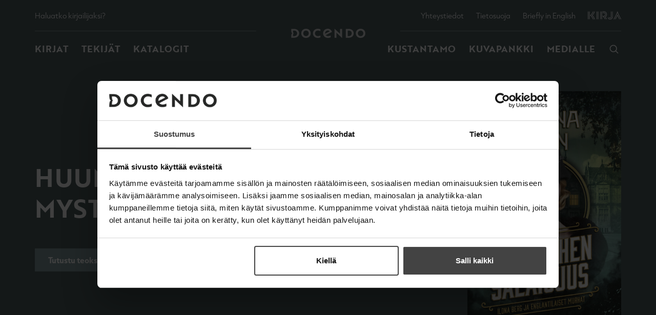

--- FILE ---
content_type: text/html; charset=UTF-8
request_url: https://docendo.fi/
body_size: 21225
content:
<!--

       oooooooo   oo         ooo   oooooooo      ooooooooo      oooo       ooooo      oo oo       oooooooo         oooooooo
     ooo      ooo  oo        oo  ooo      ooo    oo       ooo   oo oo     oooooo     ooo ooo     ooo     oooo    ooo      ooo
    ooo        ooo ooo      ooo ooo         oo   oo       ooo   oo ooo    oo ooo     oo   ooo    ooo       ooo  ooo         oo
   ooooooooooooooo  ooo    ooo  ooooooooooooooo  ooooooooooo    oo  oo   ooo ooo    oo     oo    ooo        ooo oooooooooooooo/
    oo               oo    oo   ooo              oo    ooo      oo  ooo  oo  ooo   ooooooooooo   ooo        ooo ooo
     ooo      ooo    ooo  ooo    ooo      ooo    oo      ooo    oo   oo ooo  ooo  ooo       ooo  ooo      oooo   ooo      ooo
       oooooooo       oooooo       ooooooooo     oo       ooo   oo   ooooo   ooo  oo         oo  oooooooooo        ooooooooo

-->
<!doctype html>
<html lang="fi">
<head>
	<meta charset="utf-8">
	<meta name="viewport" content="width=device-width, initial-scale=1.0">
	<script type="text/javascript" data-cookieconsent="ignore">
	window.dataLayer = window.dataLayer || [];

	function gtag() {
		dataLayer.push(arguments);
	}

	gtag("consent", "default", {
		ad_personalization: "denied",
		ad_storage: "denied",
		ad_user_data: "denied",
		analytics_storage: "denied",
		functionality_storage: "denied",
		personalization_storage: "denied",
		security_storage: "granted",
		wait_for_update: 500,
	});
	gtag("set", "ads_data_redaction", true);
	</script>
	<link rel="preconnect" href="https://consentcdn.cookiebot.com">
	<script type="text/javascript"
		id="Cookiebot"
		src="https://consent.cookiebot.com/uc.js"
		data-implementation="wp"
		data-cbid="6d07cdb4-a069-4e6e-8b6c-4fabecd8b78f"
						data-culture="FI"
				data-blockingmode="auto"
	></script>
<meta name='robots' content='index, follow, max-image-preview:large, max-snippet:-1, max-video-preview:-1' />
	<style>img:is([sizes="auto" i], [sizes^="auto," i]) { contain-intrinsic-size: 3000px 1500px }</style>
	
	<!-- This site is optimized with the Yoast SEO plugin v26.5 - https://yoast.com/wordpress/plugins/seo/ -->
	<title>Kirjauutuuksia - Docendo</title>
	<link rel="canonical" href="https://docendo.fi/" />
	<meta property="og:locale" content="fi_FI" />
	<meta property="og:type" content="website" />
	<meta property="og:title" content="Kirjauutuuksia - Docendo" />
	<meta property="og:description" content="UUTUUSKIRJOJAMME" />
	<meta property="og:url" content="https://docendo.fi/" />
	<meta property="og:site_name" content="Docendo" />
	<meta property="article:modified_time" content="2025-11-17T09:50:53+00:00" />
	<meta name="twitter:card" content="summary_large_image" />
	<script type="application/ld+json" class="yoast-schema-graph">{"@context":"https://schema.org","@graph":[{"@type":"WebPage","@id":"https://docendo.fi/","url":"https://docendo.fi/","name":"Kirjauutuuksia - Docendo","isPartOf":{"@id":"https://docendo.fi/#website"},"primaryImageOfPage":{"@id":"https://docendo.fi/#primaryimage"},"image":{"@id":"https://docendo.fi/#primaryimage"},"thumbnailUrl":"https://docendo.fi/wp-content/uploads/sites/5/2025/01/Vector.svg","datePublished":"2024-12-11T07:53:01+00:00","dateModified":"2025-11-17T09:50:53+00:00","breadcrumb":{"@id":"https://docendo.fi/#breadcrumb"},"inLanguage":"fi","potentialAction":[{"@type":"ReadAction","target":["https://docendo.fi/"]}]},{"@type":"ImageObject","inLanguage":"fi","@id":"https://docendo.fi/#primaryimage","url":"https://docendo.fi/wp-content/uploads/sites/5/2025/01/Vector.svg","contentUrl":"https://docendo.fi/wp-content/uploads/sites/5/2025/01/Vector.svg","width":58,"height":66},{"@type":"BreadcrumbList","@id":"https://docendo.fi/#breadcrumb","itemListElement":[]},{"@type":"WebSite","@id":"https://docendo.fi/#website","url":"https://docendo.fi/","name":"Docendo","description":"","potentialAction":[{"@type":"SearchAction","target":{"@type":"EntryPoint","urlTemplate":"https://docendo.fi/?s={search_term_string}"},"query-input":{"@type":"PropertyValueSpecification","valueRequired":true,"valueName":"search_term_string"}}],"inLanguage":"fi"}]}</script>
	<!-- / Yoast SEO plugin. -->


<link rel='dns-prefetch' href='//docendo.fi' />
<link rel="alternate" type="application/rss+xml" title="Docendo &raquo; Kirjauutuuksia kommenttien syöte" href="https://docendo.fi/sample-page/feed/" />
<link rel='stylesheet' id='wp-block-library-css' href='https://docendo.fi/wp-includes/css/dist/block-library/style.min.css?ver=6.8.3' type='text/css' media='all' />
<style id='scb-columns-style-inline-css' type='text/css'>
:root{--scb-columns-gap: 1rem;--scb-columns-auto-min: 250px}.scb-columns{display:grid;grid-template-columns:repeat(auto-fit, minmax(var(--scb-columns-auto-min), 1fr));gap:var(--scb-columns-gap)}.scb-columns.has-columns-1{grid-template-columns:repeat(1, minmax(0, 1fr))}@media(min-width: 782px){.scb-columns.has-columns-2{grid-template-columns:repeat(2, minmax(0, 1fr))}}@media(min-width: 960px){.scb-columns.has-columns-2.has-2-column-layout--66-33{grid-template-columns:repeat(3, minmax(0, 1fr))}.scb-columns.has-columns-2.has-2-column-layout--66-33>:nth-child(1){grid-column:1/3;max-width:700px}.scb-columns.has-columns-2.has-2-column-layout--66-33>:nth-child(2){grid-column:3}}@media(min-width: 960px){.scb-columns.has-columns-2.has-2-column-layout--33-66{grid-template-columns:repeat(3, minmax(0, 1fr))}.scb-columns.has-columns-2.has-2-column-layout--33-66>:nth-child(1){grid-column:1}.scb-columns.has-columns-2.has-2-column-layout--33-66>:nth-child(2){grid-column:2/4;max-width:700px;margin-left:auto;width:100%}}@media(min-width: 782px){.scb-columns.has-columns-3{grid-template-columns:repeat(3, minmax(0, 1fr))}}@media(min-width: 782px){.scb-columns.has-columns-4{grid-template-columns:repeat(2, minmax(0, 1fr))}}@media(min-width: 960px){.scb-columns.has-columns-4{grid-template-columns:repeat(4, minmax(0, 1fr))}}@media(max-width: 600px){.scb-columns.has-mobile-behavior--stacked-reverse{display:flex;flex-direction:column-reverse}}.scb-columns.are-vertically-aligned-top{align-items:flex-start}.scb-columns.are-vertically-aligned-center{align-items:center}.scb-columns.are-vertically-aligned-bottom{align-items:flex-end}

</style>
<style id='scb-column-style-inline-css' type='text/css'>
.scb-column{position:relative}

</style>
<style id='scb-group-style-inline-css' type='text/css'>
.scb-group{position:relative}.scb-group.has-background{padding-top:1rem;padding-bottom:1rem;padding-left:1rem;padding-right:1rem}

</style>
<style id='evermade-accordion-style-inline-css' type='text/css'>


</style>
<style id='evermade-accordion-item-style-inline-css' type='text/css'>
.em-block-accordion-item{border-bottom-color:#eee;border-bottom-style:solid;border-bottom-width:1px;position:relative}.em-block-accordion-item__title-wrapper{position:relative}.em-block-accordion-item__title{background:rgba(0,0,0,0);border:none;cursor:pointer;padding-bottom:2rem;padding-left:4rem;padding-right:1rem;padding-top:2rem;position:relative;text-align:left;width:100%}.em-block-accordion-item__title:focus-visible{outline:4px solid}.em-block-accordion-item__icon{position:absolute;left:0;top:50%;transform:translateY(-50%)}.em-block-accordion-item__icon::after{content:"+";font-size:2rem;font-weight:400}.em-block-accordion-item__content{height:0;padding-bottom:0;padding-top:0;visibility:hidden;overflow:hidden;padding-left:1rem;padding-right:1rem;transition:padding .25s ease-out}@media(prefers-reduced-motion){.em-block-accordion-item__content{transition:none !important}}@media print{.em-block-accordion-item__content{height:auto;padding-bottom:2.5rem;padding-top:.5rem;visibility:visible}}.em-block-accordion-item.is-open .em-block-accordion-item__icon::after,.em-block-accordion-item.is-selected .em-block-accordion-item__icon::after,.em-block-accordion-item.has-child-selected .em-block-accordion-item__icon::after{content:"–"}.em-block-accordion-item.is-open .em-block-accordion-item__content,.em-block-accordion-item.is-selected .em-block-accordion-item__content,.em-block-accordion-item.has-child-selected .em-block-accordion-item__content{height:auto;padding-bottom:2.5rem;padding-top:.5rem;visibility:visible}

</style>
<style id='evermade-article-card-style-inline-css' type='text/css'>
.em-block-article-card{background-color:#fff;border:solid 1px #eee;position:relative;width:100%}.em-block-article-card,.em-block-article-card__link{display:flex;flex-flow:column nowrap;min-height:100%}.em-block-article-card__link{flex-grow:1}.em-block-article-card__title{margin-bottom:1rem}.em-block-article-card__content{color:#000;padding-bottom:1rem;padding-left:2rem;padding-right:2rem;padding-top:2rem}

</style>
<link rel='stylesheet' id='evermade-article-feed-style-css' href='https://docendo.fi/wp-content/plugins/wsoy-blocks/build/blocks/article-feed/style-index.css?ver=hash-cdfcaf897289e11fccadbec43b866849' type='text/css' media='all' />
<style id='evermade-banner-style-inline-css' type='text/css'>
.em-block-banner{padding-top:2rem;padding-bottom:2rem}.em-block-banner__image{display:block;margin:0 auto}

</style>
<style id='evermade-book-card-style-inline-css' type='text/css'>
.em-block-book-card{background-color:rgba(0,0,0,0);position:relative;width:100%}.em-block-book-card,.em-block-book-card__link{display:flex;flex-flow:column nowrap;min-height:100%;text-decoration:none}.em-block-book-card__link{flex-grow:1}.em-block-book-card__image{position:relative}.em-block-book-card__image img{width:100%}.em-block-book-card__date{position:absolute;top:4px;right:4px;background-color:#000;color:#fff;padding:.25rem .5rem;border-radius:4px;font-weight:bold;font-size:12px;text-transform:capitalize}.em-block-book-card__title{margin-bottom:1rem;color:#000}.em-block-book-card__author{color:#000}.em-block-book-card__tag{width:fit-content;box-shadow:-3px 3px 2px 0 rgba(0,0,0,.4);margin-left:5px;position:absolute;bottom:calc(100% - 1px);left:0;z-index:-1}.em-block-book-card__tag-inner-wrapper{background-color:#000;color:#fff;padding:6px 10px 5px 10px;font-weight:bold;font-size:13px;clip-path:polygon(33% 0, 50% 10%, 67% 0, 83% 10%, 100% 0, 100% 100%, 0 100%, 0 0, 17% 10%)}.em-block-book-card__content{display:flex;flex-flow:column nowrap;padding-top:1rem}

</style>
<link rel='stylesheet' id='evermade-book-feed-style-css' href='https://docendo.fi/wp-content/plugins/wsoy-blocks/build/blocks/book-feed/style-index.css?ver=hash-788c0da9aa671898b4b3f3be3d331033' type='text/css' media='all' />
<style id='evermade-card-grid-style-inline-css' type='text/css'>
.em-block-card-grid{display:grid;gap:3rem;grid-template-columns:1fr 1fr}@media(min-width: 782px){.em-block-card-grid.has-columns-2{grid-template-columns:repeat(2, 1fr)}}@media(min-width: 782px){.em-block-card-grid.has-columns-3{grid-template-columns:repeat(3, 1fr)}}@media(min-width: 782px){.em-block-card-grid.has-columns-4{grid-template-columns:repeat(2, 1fr)}}@media(min-width: 960px){.em-block-card-grid.has-columns-4{grid-template-columns:repeat(4, 1fr)}}

</style>
<style id='evermade-contact-card-style-inline-css' type='text/css'>
.em-block-contact-card{background-color:rgba(0,0,0,0)}.em-block-contact-card__wrapper{display:flex;flex-flow:column nowrap;min-height:100%;position:relative;width:100%}.em-block-contact-card__image{overflow:hidden;position:relative}.em-block-contact-card__image img{height:auto;width:auto}.em-block-contact-card__title{margin-bottom:0}.em-block-contact-card__job-title{margin-bottom:0}.em-block-contact-card__contact-details{margin-top:2rem;font-style:normal}.em-block-contact-card__contact-details span{display:block}.em-block-contact-card__email{text-overflow:ellipsis;overflow:hidden;white-space:nowrap}.em-block-contact-card__email a:focus-visible,.em-block-contact-card__phone a:focus-visible{outline:none}.em-block-contact-card__email:focus-within,.em-block-contact-card__phone:focus-within{outline:2px solid}.em-block-contact-card__socials{margin-top:2rem}.em-block-contact-card__socials ul{list-style-type:none;padding:0;margin-left:-5px}.em-block-contact-card__socials ul li{display:inline}.em-block-contact-card__socials ul li a{display:inline-block;font-size:0;padding:5px}.em-block-contact-card__socials ul li a svg{width:16px;height:16px}.em-block-contact-card__content{color:#000;display:flex;flex-flow:column nowrap;flex-grow:1;justify-content:flex-start}

</style>
<style id='evermade-contributor-card-style-inline-css' type='text/css'>
.em-block-author-card{background-color:rgba(0,0,0,0);position:relative;width:100%}.em-block-author-card,.em-block-author-card__link{display:flex;flex-direction:column;min-height:100%}.em-block-author-card__link{position:relative;flex-grow:1}.em-block-author-card__image{position:relative;max-height:400px;min-height:200px;height:100%;aspect-ratio:3/4}.em-block-author-card__image img{height:100%;width:100%;object-fit:cover}.em-block-author-card__title{margin-bottom:1rem}.em-block-author-card__content{color:#000;padding-bottom:1.25rem;padding-left:1rem;padding-right:1rem;padding-top:1.25rem}

</style>
<link rel='stylesheet' id='evermade-contributor-feed-style-css' href='https://docendo.fi/wp-content/plugins/wsoy-blocks/build/blocks/contributor-feed/style-index.css?ver=hash-d1b3b9e3f147cc1baf0dc64edae6e396' type='text/css' media='all' />
<style id='evermade-custom-card-style-inline-css' type='text/css'>
.em-block-custom-card{--custom-card-border-color: #C7C7C7;--custom-card-border-radius: 2px;--custom-card-font-size-title: 1.125rem;--custom-card-font-size-description: 1rem;--custom-card-color-title: var(--color-heading);--custom-card-color-description: var(--color-text);--custom-card-aspect-ratio-media: 16 / 9;position:relative;display:flex;flex-flow:column nowrap;flex-grow:1;width:100%;max-width:var(--align-narrow);border-radius:var(--custom-card-border-radius);overflow:hidden}.em-block-custom-card:not(.has-background){border:1px solid var(--custom-card-border-color);overflow:visible}.em-block-custom-card:not(.has-background) .em-block-custom-card__media{margin-inline:-1px;margin-top:-1px;border-top-left-radius:var(--custom-card-border-radius);border-top-right-radius:var(--custom-card-border-radius)}.em-block-custom-card__link{position:absolute;top:0;left:0;right:0;bottom:0;height:100%;width:100%;z-index:10;cursor:pointer;outline-offset:-4px}.em-block-custom-card__link:hover~.em-block-custom-card__content .em-block-custom-card__icon{transform:translateX(0.25rem)}.em-block-custom-card__content{color:#000;display:flex;flex-flow:column nowrap;flex-grow:1;gap:1.5rem;padding:1.5rem}.em-block-custom-card__content>*{margin:0}.em-block-custom-card__title{color:var(--custom-card-color-title);word-wrap:break-word;word-break:break-word;hyphens:auto;font-size:var(--custom-card-font-size-title)}.em-block-custom-card__description{color:var(--custom-card-color-description);font-size:var(--custom-card-font-size-description);flex-grow:1}.em-block-custom-card__description a{position:relative;z-index:100}.em-block-custom-card__media{position:relative;overflow:hidden;aspect-ratio:var(--custom-card-aspect-ratio-media)}.em-block-custom-card__media img{position:absolute;top:0;left:0;right:0;bottom:0;width:100%;height:100%;object-fit:cover;line-height:0}.em-block-custom-card__icon{position:relative;width:1.5rem;height:1.5rem;background-repeat:no-repeat;background-position:bottom;transition:all .25s cubic-bezier(0.19, 1, 0.22, 1)}.em-block-custom-card__icon--url{background-image:url("data:image/svg+xml,<svg xmlns=\"http://www.w3.org/2000/svg\" fill=\"none\" viewBox=\"0 0 24 24\"><path fill=\"%23000\" fill-rule=\"evenodd\" d=\"M3.86 10.8h15v2h-15v-2Z\" clip-rule=\"evenodd\"/><path fill=\"%23000\" fill-rule=\"evenodd\" d=\"m11.86 3.38 8.42 8.41-8.42 8.42-1.41-1.42 7-7-7-7 1.41-1.4Z\" clip-rule=\"evenodd\"/></svg>")}.em-block-custom-card__icon--download{rotate:90deg}.em-block-custom-card__icon--external{rotate:-45deg}.has-dark-background-color .em-block-custom-card__icon--url{background-image:url("data:image/svg+xml,<svg xmlns=\"http://www.w3.org/2000/svg\" fill=\"none\" viewBox=\"0 0 24 24\"><path fill=\"%23FFF\" fill-rule=\"evenodd\" d=\"M3.86 10.8h15v2h-15v-2Z\" clip-rule=\"evenodd\"/><path fill=\"%23FFF\" fill-rule=\"evenodd\" d=\"m11.86 3.38 8.42 8.41-8.42 8.42-1.41-1.42 7-7-7-7 1.41-1.4Z\" clip-rule=\"evenodd\"/></svg>")}

</style>
<style id='evermade-latest-articles-grid-style-inline-css' type='text/css'>
.em-block-latest-articles-grid{display:grid;gap:3rem;grid-template-columns:1fr}@media(min-width: 782px){.em-block-latest-articles-grid.has-columns-2{grid-template-columns:repeat(2, 1fr)}}@media(min-width: 782px){.em-block-latest-articles-grid.has-columns-3{grid-template-columns:repeat(3, 1fr)}}@media(min-width: 782px){.em-block-latest-articles-grid.has-columns-4{grid-template-columns:repeat(2, 1fr)}}@media(min-width: 960px){.em-block-latest-articles-grid.has-columns-4{grid-template-columns:repeat(4, 1fr)}}

</style>
<style id='evermade-media-book-style-inline-css' type='text/css'>
.em-block-media-book{display:grid;grid-template-columns:1fr 1fr;gap:2rem;align-items:center}

</style>
<link rel='stylesheet' id='evermade-mediabank-feed-style-css' href='https://docendo.fi/wp-content/plugins/wsoy-blocks/build/blocks/mediabank-feed/style-index.css?ver=hash-31af00c35a1bd9a57afb0969e4496a72' type='text/css' media='all' />
<style id='filebird-block-filebird-gallery-style-inline-css' type='text/css'>
ul.filebird-block-filebird-gallery{margin:auto!important;padding:0!important;width:100%}ul.filebird-block-filebird-gallery.layout-grid{display:grid;grid-gap:20px;align-items:stretch;grid-template-columns:repeat(var(--columns),1fr);justify-items:stretch}ul.filebird-block-filebird-gallery.layout-grid li img{border:1px solid #ccc;box-shadow:2px 2px 6px 0 rgba(0,0,0,.3);height:100%;max-width:100%;-o-object-fit:cover;object-fit:cover;width:100%}ul.filebird-block-filebird-gallery.layout-masonry{-moz-column-count:var(--columns);-moz-column-gap:var(--space);column-gap:var(--space);-moz-column-width:var(--min-width);columns:var(--min-width) var(--columns);display:block;overflow:auto}ul.filebird-block-filebird-gallery.layout-masonry li{margin-bottom:var(--space)}ul.filebird-block-filebird-gallery li{list-style:none}ul.filebird-block-filebird-gallery li figure{height:100%;margin:0;padding:0;position:relative;width:100%}ul.filebird-block-filebird-gallery li figure figcaption{background:linear-gradient(0deg,rgba(0,0,0,.7),rgba(0,0,0,.3) 70%,transparent);bottom:0;box-sizing:border-box;color:#fff;font-size:.8em;margin:0;max-height:100%;overflow:auto;padding:3em .77em .7em;position:absolute;text-align:center;width:100%;z-index:2}ul.filebird-block-filebird-gallery li figure figcaption a{color:inherit}.fb-block-hover-animation-zoomIn figure{overflow:hidden}.fb-block-hover-animation-zoomIn figure img{transform:scale(1);transition:.3s ease-in-out}.fb-block-hover-animation-zoomIn figure:hover img{transform:scale(1.3)}.fb-block-hover-animation-shine figure{overflow:hidden;position:relative}.fb-block-hover-animation-shine figure:before{background:linear-gradient(90deg,hsla(0,0%,100%,0) 0,hsla(0,0%,100%,.3));content:"";display:block;height:100%;left:-75%;position:absolute;top:0;transform:skewX(-25deg);width:50%;z-index:2}.fb-block-hover-animation-shine figure:hover:before{animation:shine .75s}@keyframes shine{to{left:125%}}.fb-block-hover-animation-opacity figure{overflow:hidden}.fb-block-hover-animation-opacity figure img{opacity:1;transition:.3s ease-in-out}.fb-block-hover-animation-opacity figure:hover img{opacity:.5}.fb-block-hover-animation-grayscale figure img{filter:grayscale(100%);transition:.3s ease-in-out}.fb-block-hover-animation-grayscale figure:hover img{filter:grayscale(0)}

</style>
<style id='global-styles-inline-css' type='text/css'>
:root{--wp--preset--aspect-ratio--square: 1;--wp--preset--aspect-ratio--4-3: 4/3;--wp--preset--aspect-ratio--3-4: 3/4;--wp--preset--aspect-ratio--3-2: 3/2;--wp--preset--aspect-ratio--2-3: 2/3;--wp--preset--aspect-ratio--16-9: 16/9;--wp--preset--aspect-ratio--9-16: 9/16;--wp--preset--color--black: #000000;--wp--preset--color--cyan-bluish-gray: #abb8c3;--wp--preset--color--white: #ffffff;--wp--preset--color--pale-pink: #f78da7;--wp--preset--color--vivid-red: #cf2e2e;--wp--preset--color--luminous-vivid-orange: #ff6900;--wp--preset--color--luminous-vivid-amber: #fcb900;--wp--preset--color--light-green-cyan: #7bdcb5;--wp--preset--color--vivid-green-cyan: #00d084;--wp--preset--color--pale-cyan-blue: #8ed1fc;--wp--preset--color--vivid-cyan-blue: #0693e3;--wp--preset--color--vivid-purple: #9b51e0;--wp--preset--gradient--vivid-cyan-blue-to-vivid-purple: linear-gradient(135deg,rgba(6,147,227,1) 0%,rgb(155,81,224) 100%);--wp--preset--gradient--light-green-cyan-to-vivid-green-cyan: linear-gradient(135deg,rgb(122,220,180) 0%,rgb(0,208,130) 100%);--wp--preset--gradient--luminous-vivid-amber-to-luminous-vivid-orange: linear-gradient(135deg,rgba(252,185,0,1) 0%,rgba(255,105,0,1) 100%);--wp--preset--gradient--luminous-vivid-orange-to-vivid-red: linear-gradient(135deg,rgba(255,105,0,1) 0%,rgb(207,46,46) 100%);--wp--preset--gradient--very-light-gray-to-cyan-bluish-gray: linear-gradient(135deg,rgb(238,238,238) 0%,rgb(169,184,195) 100%);--wp--preset--gradient--cool-to-warm-spectrum: linear-gradient(135deg,rgb(74,234,220) 0%,rgb(151,120,209) 20%,rgb(207,42,186) 40%,rgb(238,44,130) 60%,rgb(251,105,98) 80%,rgb(254,248,76) 100%);--wp--preset--gradient--blush-light-purple: linear-gradient(135deg,rgb(255,206,236) 0%,rgb(152,150,240) 100%);--wp--preset--gradient--blush-bordeaux: linear-gradient(135deg,rgb(254,205,165) 0%,rgb(254,45,45) 50%,rgb(107,0,62) 100%);--wp--preset--gradient--luminous-dusk: linear-gradient(135deg,rgb(255,203,112) 0%,rgb(199,81,192) 50%,rgb(65,88,208) 100%);--wp--preset--gradient--pale-ocean: linear-gradient(135deg,rgb(255,245,203) 0%,rgb(182,227,212) 50%,rgb(51,167,181) 100%);--wp--preset--gradient--electric-grass: linear-gradient(135deg,rgb(202,248,128) 0%,rgb(113,206,126) 100%);--wp--preset--gradient--midnight: linear-gradient(135deg,rgb(2,3,129) 0%,rgb(40,116,252) 100%);--wp--preset--font-size--small: 13px;--wp--preset--font-size--medium: 20px;--wp--preset--font-size--large: 36px;--wp--preset--font-size--x-large: 42px;--wp--preset--font-size--xs: var(--font-size-xs);--wp--preset--font-size--sm: var(--font-size-sm);--wp--preset--font-size--md: var(--font-size-md);--wp--preset--font-size--lg: var(--font-size-lg);--wp--preset--font-size--h-1: var(--font-size-h1);--wp--preset--font-size--h-2: var(--font-size-h2);--wp--preset--font-size--h-3: var(--font-size-h3);--wp--preset--font-size--h-4: var(--font-size-h4);--wp--preset--spacing--20: 0.44rem;--wp--preset--spacing--30: 0.67rem;--wp--preset--spacing--40: 1rem;--wp--preset--spacing--50: 1.5rem;--wp--preset--spacing--60: 2.25rem;--wp--preset--spacing--70: 3.38rem;--wp--preset--spacing--80: 5.06rem;--wp--preset--shadow--natural: 6px 6px 9px rgba(0, 0, 0, 0.2);--wp--preset--shadow--deep: 12px 12px 50px rgba(0, 0, 0, 0.4);--wp--preset--shadow--sharp: 6px 6px 0px rgba(0, 0, 0, 0.2);--wp--preset--shadow--outlined: 6px 6px 0px -3px rgba(255, 255, 255, 1), 6px 6px rgba(0, 0, 0, 1);--wp--preset--shadow--crisp: 6px 6px 0px rgba(0, 0, 0, 1);}.wp-block-cover{--wp--preset--color--black: var(--color-black);}:root { --wp--style--global--content-size: var(--align-default);--wp--style--global--wide-size: var(--align-wide); }:where(body) { margin: 0; }.wp-site-blocks > .alignleft { float: left; margin-right: 2em; }.wp-site-blocks > .alignright { float: right; margin-left: 2em; }.wp-site-blocks > .aligncenter { justify-content: center; margin-left: auto; margin-right: auto; }:where(.is-layout-flex){gap: 0.5em;}:where(.is-layout-grid){gap: 0.5em;}.is-layout-flow > .alignleft{float: left;margin-inline-start: 0;margin-inline-end: 2em;}.is-layout-flow > .alignright{float: right;margin-inline-start: 2em;margin-inline-end: 0;}.is-layout-flow > .aligncenter{margin-left: auto !important;margin-right: auto !important;}.is-layout-constrained > .alignleft{float: left;margin-inline-start: 0;margin-inline-end: 2em;}.is-layout-constrained > .alignright{float: right;margin-inline-start: 2em;margin-inline-end: 0;}.is-layout-constrained > .aligncenter{margin-left: auto !important;margin-right: auto !important;}.is-layout-constrained > :where(:not(.alignleft):not(.alignright):not(.alignfull)){max-width: var(--wp--style--global--content-size);margin-left: auto !important;margin-right: auto !important;}.is-layout-constrained > .alignwide{max-width: var(--wp--style--global--wide-size);}body .is-layout-flex{display: flex;}.is-layout-flex{flex-wrap: wrap;align-items: center;}.is-layout-flex > :is(*, div){margin: 0;}body .is-layout-grid{display: grid;}.is-layout-grid > :is(*, div){margin: 0;}body{padding-top: 0px;padding-right: 0px;padding-bottom: 0px;padding-left: 0px;}a:where(:not(.wp-element-button)){text-decoration: underline;}:root :where(.wp-element-button, .wp-block-button__link){background-color: #32373c;border-width: 0;color: #fff;font-family: inherit;font-size: inherit;line-height: inherit;padding: calc(0.667em + 2px) calc(1.333em + 2px);text-decoration: none;}.has-black-color{color: var(--wp--preset--color--black) !important;}.has-cyan-bluish-gray-color{color: var(--wp--preset--color--cyan-bluish-gray) !important;}.has-white-color{color: var(--wp--preset--color--white) !important;}.has-pale-pink-color{color: var(--wp--preset--color--pale-pink) !important;}.has-vivid-red-color{color: var(--wp--preset--color--vivid-red) !important;}.has-luminous-vivid-orange-color{color: var(--wp--preset--color--luminous-vivid-orange) !important;}.has-luminous-vivid-amber-color{color: var(--wp--preset--color--luminous-vivid-amber) !important;}.has-light-green-cyan-color{color: var(--wp--preset--color--light-green-cyan) !important;}.has-vivid-green-cyan-color{color: var(--wp--preset--color--vivid-green-cyan) !important;}.has-pale-cyan-blue-color{color: var(--wp--preset--color--pale-cyan-blue) !important;}.has-vivid-cyan-blue-color{color: var(--wp--preset--color--vivid-cyan-blue) !important;}.has-vivid-purple-color{color: var(--wp--preset--color--vivid-purple) !important;}.has-black-background-color{background-color: var(--wp--preset--color--black) !important;}.has-cyan-bluish-gray-background-color{background-color: var(--wp--preset--color--cyan-bluish-gray) !important;}.has-white-background-color{background-color: var(--wp--preset--color--white) !important;}.has-pale-pink-background-color{background-color: var(--wp--preset--color--pale-pink) !important;}.has-vivid-red-background-color{background-color: var(--wp--preset--color--vivid-red) !important;}.has-luminous-vivid-orange-background-color{background-color: var(--wp--preset--color--luminous-vivid-orange) !important;}.has-luminous-vivid-amber-background-color{background-color: var(--wp--preset--color--luminous-vivid-amber) !important;}.has-light-green-cyan-background-color{background-color: var(--wp--preset--color--light-green-cyan) !important;}.has-vivid-green-cyan-background-color{background-color: var(--wp--preset--color--vivid-green-cyan) !important;}.has-pale-cyan-blue-background-color{background-color: var(--wp--preset--color--pale-cyan-blue) !important;}.has-vivid-cyan-blue-background-color{background-color: var(--wp--preset--color--vivid-cyan-blue) !important;}.has-vivid-purple-background-color{background-color: var(--wp--preset--color--vivid-purple) !important;}.has-black-border-color{border-color: var(--wp--preset--color--black) !important;}.has-cyan-bluish-gray-border-color{border-color: var(--wp--preset--color--cyan-bluish-gray) !important;}.has-white-border-color{border-color: var(--wp--preset--color--white) !important;}.has-pale-pink-border-color{border-color: var(--wp--preset--color--pale-pink) !important;}.has-vivid-red-border-color{border-color: var(--wp--preset--color--vivid-red) !important;}.has-luminous-vivid-orange-border-color{border-color: var(--wp--preset--color--luminous-vivid-orange) !important;}.has-luminous-vivid-amber-border-color{border-color: var(--wp--preset--color--luminous-vivid-amber) !important;}.has-light-green-cyan-border-color{border-color: var(--wp--preset--color--light-green-cyan) !important;}.has-vivid-green-cyan-border-color{border-color: var(--wp--preset--color--vivid-green-cyan) !important;}.has-pale-cyan-blue-border-color{border-color: var(--wp--preset--color--pale-cyan-blue) !important;}.has-vivid-cyan-blue-border-color{border-color: var(--wp--preset--color--vivid-cyan-blue) !important;}.has-vivid-purple-border-color{border-color: var(--wp--preset--color--vivid-purple) !important;}.has-vivid-cyan-blue-to-vivid-purple-gradient-background{background: var(--wp--preset--gradient--vivid-cyan-blue-to-vivid-purple) !important;}.has-light-green-cyan-to-vivid-green-cyan-gradient-background{background: var(--wp--preset--gradient--light-green-cyan-to-vivid-green-cyan) !important;}.has-luminous-vivid-amber-to-luminous-vivid-orange-gradient-background{background: var(--wp--preset--gradient--luminous-vivid-amber-to-luminous-vivid-orange) !important;}.has-luminous-vivid-orange-to-vivid-red-gradient-background{background: var(--wp--preset--gradient--luminous-vivid-orange-to-vivid-red) !important;}.has-very-light-gray-to-cyan-bluish-gray-gradient-background{background: var(--wp--preset--gradient--very-light-gray-to-cyan-bluish-gray) !important;}.has-cool-to-warm-spectrum-gradient-background{background: var(--wp--preset--gradient--cool-to-warm-spectrum) !important;}.has-blush-light-purple-gradient-background{background: var(--wp--preset--gradient--blush-light-purple) !important;}.has-blush-bordeaux-gradient-background{background: var(--wp--preset--gradient--blush-bordeaux) !important;}.has-luminous-dusk-gradient-background{background: var(--wp--preset--gradient--luminous-dusk) !important;}.has-pale-ocean-gradient-background{background: var(--wp--preset--gradient--pale-ocean) !important;}.has-electric-grass-gradient-background{background: var(--wp--preset--gradient--electric-grass) !important;}.has-midnight-gradient-background{background: var(--wp--preset--gradient--midnight) !important;}.has-small-font-size{font-size: var(--wp--preset--font-size--small) !important;}.has-medium-font-size{font-size: var(--wp--preset--font-size--medium) !important;}.has-large-font-size{font-size: var(--wp--preset--font-size--large) !important;}.has-x-large-font-size{font-size: var(--wp--preset--font-size--x-large) !important;}.has-xs-font-size{font-size: var(--wp--preset--font-size--xs) !important;}.has-sm-font-size{font-size: var(--wp--preset--font-size--sm) !important;}.has-md-font-size{font-size: var(--wp--preset--font-size--md) !important;}.has-lg-font-size{font-size: var(--wp--preset--font-size--lg) !important;}.has-h-1-font-size{font-size: var(--wp--preset--font-size--h-1) !important;}.has-h-2-font-size{font-size: var(--wp--preset--font-size--h-2) !important;}.has-h-3-font-size{font-size: var(--wp--preset--font-size--h-3) !important;}.has-h-4-font-size{font-size: var(--wp--preset--font-size--h-4) !important;}.wp-block-cover.has-black-color{color: var(--wp--preset--color--black) !important;}.wp-block-cover.has-black-background-color{background-color: var(--wp--preset--color--black) !important;}.wp-block-cover.has-black-border-color{border-color: var(--wp--preset--color--black) !important;}
:where(.wp-block-post-template.is-layout-flex){gap: 1.25em;}:where(.wp-block-post-template.is-layout-grid){gap: 1.25em;}
:where(.wp-block-columns.is-layout-flex){gap: 2em;}:where(.wp-block-columns.is-layout-grid){gap: 2em;}
:root :where(.wp-block-pullquote){font-size: 1.5em;line-height: 1.6;}
</style>
<link rel='stylesheet' id='em-frontend-css' href='https://docendo.fi/wp-content/themes/wsoy/dist/frontend.css?v=470c4acd8dc6176729b4' type='text/css' media='all' />
<link rel='stylesheet' id='em-frontend-docendo-css' href='https://docendo.fi/wp-content/themes/docendo/dist/frontend.css?v=470c4acd8dc6176729b4' type='text/css' media='all' />
<script type="text/javascript" id="em-blocks-js-data-js-extra" data-cookieconsent="ignore">
/* <![CDATA[ */
var emBlocksData = {"baseUrl":"https:\/\/docendo.fi\/","adminAjaxUrl":"https:\/\/docendo.fi\/wp-admin\/admin-ajax.php","currentLangSlug":"en"};
/* ]]> */
</script>
<script type="text/javascript" id="em-datalayer-js-after" data-cookieconsent="ignore">
/* <![CDATA[ */
   window.dataLayer = window.dataLayer || [];   window.dataLayer.push( {"wsoy_,page":{"language":"fi","contentGroup":"Frontpage","path":"/","url":"https://docendo.fi/","title":"Kirjauutuuksia","publishDate":"2024-12-11","publishDateTime":"2024-12-11T07:53:01+00:00"},"wsoy_,user":{"id":false,"type":"public"}} );
/* ]]> */
</script>
<script type="text/javascript" src="https://docendo.fi/wp-includes/js/dist/vendor/wp-polyfill.min.js?ver=3.15.0" id="wp-polyfill-js" data-cookieconsent="ignore"></script>
<script type="text/javascript" id="em-frontend-js-extra" data-cookieconsent="ignore">
/* <![CDATA[ */
var emAuthorBooks = {"text":{"loadingMoreText":"Ladataan tuloksia\u2026","loadMore":"N\u00e4yt\u00e4 lis\u00e4\u00e4","new":"Uutuus"}};
var emContributorData = {"texts":{"nextItem":"Seuraava kuva","prevItem":"Edellinen kuva","skipList":"Ohita kuvat"}};
var emHeaderConfig = {"text":{"expandChildMenuText":"Alavalikko"}};
var emInlineModalConfig = {"text":{"close":"Sulje ikkuna"}};
var emSearchConfig = {"ajax_url":"https:\/\/docendo.fi\/wp-admin\/admin-ajax.php","action":"wsoy_search","language":"fi","minLength":"3","text":{"noResults":"Valitettavasti emme l\u00f6yt\u00e4neet tuloksia.","readMore":"Lue lis\u00e4\u00e4","loading":"Ladataan tuloksia\u2026","resultsDescription":"Haku tulokset n\u00e4ytet\u00e4\u00e4n alhaalla"}};
/* ]]> */
</script>
<script type="text/javascript" src="https://docendo.fi/wp-content/themes/wsoy/dist/frontend.js?v=ec48457abb72adea2a49" id="em-frontend-js" data-cookieconsent="ignore"></script>
<script type="text/javascript" src="https://docendo.fi/wp-content/themes/docendo/dist/frontend.js?v=ec48457abb72adea2a49" id="em-frontend-docendo-js" data-cookieconsent="ignore"></script>
<link rel="https://api.w.org/" href="https://docendo.fi/wp-json/" /><link rel="alternate" title="JSON" type="application/json" href="https://docendo.fi/wp-json/wp/v2/pages/2" /><link rel="EditURI" type="application/rsd+xml" title="RSD" href="https://docendo.fi/xmlrpc.php?rsd" />
<meta name="generator" content="WordPress 6.8.3" />
<link rel='shortlink' href='https://docendo.fi/' />
<link rel="alternate" title="oEmbed (JSON)" type="application/json+oembed" href="https://docendo.fi/wp-json/oembed/1.0/embed?url=https%3A%2F%2Fdocendo.fi%2F" />
<link rel="alternate" title="oEmbed (XML)" type="text/xml+oembed" href="https://docendo.fi/wp-json/oembed/1.0/embed?url=https%3A%2F%2Fdocendo.fi%2F&#038;format=xml" />
	<link rel="icon" type="image/png" href="https://docendo.fi/wp-content/themes/docendo/assets/favicon/favicon-96x96.png" sizes="96x96" />
	<link rel="icon" type="image/svg+xml" href="https://docendo.fi/wp-content/themes/docendo/assets/favicon/favicon.svg" />
	<link rel="shortcut icon" href="https://docendo.fi/wp-content/themes/docendo/assets/favicon/favicon.ico" />
	<link rel="apple-touch-icon" sizes="180x180" href="https://docendo.fi/wp-content/themes/docendo/assets/favicon/apple-touch-icon.png" />
	<meta name="apple-mobile-web-app-title" content="Docendo" />
	<link rel="manifest" href="https://docendo.fi/wp-content/themes/docendo/assets/favicon/site.webmanifest" />
		<link rel="icon" type="image/png" href="https://docendo.fi/wp-content/themes/docendo/assets/favicon/favicon-96x96.png" sizes="96x96" />
	<link rel="icon" type="image/svg+xml" href="https://docendo.fi/wp-content/themes/docendo/assets/favicon/favicon.svg" />
	<link rel="shortcut icon" href="https://docendo.fi/wp-content/themes/docendo/assets/favicon/favicon.ico" />
	<link rel="apple-touch-icon" sizes="180x180" href="https://docendo.fi/wp-content/themes/docendo/assets/favicon/apple-touch-icon.png" />
	<meta name="apple-mobile-web-app-title" content="WSOY" />
	<link rel="manifest" href="https://docendo.fi/wp-content/themes/docendo/assets/favicon/site.webmanifest" />
	<!-- Google Tag Manager -->
<script>(function(w,d,s,l,i){w[l]=w[l]||[];w[l].push({'gtm.start':
new Date().getTime(),event:'gtm.js'});var f=d.getElementsByTagName(s)[0],
j=d.createElement(s),dl=l!='dataLayer'?'&l='+l:'';j.async=true;j.src=
'https://www.googletagmanager.com/gtm.js?id='+i+dl;f.parentNode.insertBefore(j,f);
})(window,document,'script','dataLayer','GTM-W6Q5XPFC');</script>
<!-- End Google Tag Manager --></head>

<body class="home wp-singular page-template-default page page-id-2 wp-embed-responsive wp-theme-wsoy wp-child-theme-docendo has-first-block-core-cover has-last-block-core-cover has-secondary-nav">

<!-- Google Tag Manager (noscript) -->
<noscript><iframe src="https://www.googletagmanager.com/ns.html?id=GTM-W6Q5XPFC"
height="0" width="0" style="display:none;visibility:hidden"></iframe></noscript>
<!-- End Google Tag Manager (noscript) --><a href="#site-content" class="screen-reader-text skip-to-content">Hyppää sisältöön</a>
 <header class="site-header js-header"> <div class="site-header__bar"> <div class="site-header__container"> <div class="site-header__col site-header__col--1"> <div class="site-header__secondary-bar"> <nav class="site-header__secondary-navigation" aria-labelledby="secondary-menu-label-col-1"> <h2 id="secondary-menu-label-col-1" class="screen-reader-text">Toissijainen</h2> <div class="header-menu-desktop-secondary"><ul id="menu-header-secondary-navigation-column-one" class="header-menu-desktop-secondary__list js-desktop-menu"><li id="menu-item-57" class="menu-item menu-item-type-post_type menu-item-object-page menu-item-57"><a href="https://docendo.fi/haluatko-kirjailijaksi/">Haluatko kirjailijaksi?</a></li></ul></div> </nav> </div> <div class="site-header__primary-bar"> <div class="navigation-bar"> <nav class="navigation-bar__menu" aria-labelledby="header-menu-label"> <h2 id="header-menu-label" class="screen-reader-text">Päävalikko</h2> <div class="header-menu-desktop"><ul id="menu-header-primary-navigation-column-one" class="header-menu-desktop__list js-desktop-menu"><li id="menu-item-55" class="menu-item menu-item-type-post_type menu-item-object-page menu-item-55"><a href="https://docendo.fi/kirjat/">Kirjat</a></li><li id="menu-item-54" class="menu-item menu-item-type-post_type menu-item-object-page menu-item-54"><a href="https://docendo.fi/tekijat/">Tekijät</a></li><li id="menu-item-56" class="menu-item menu-item-type-post_type menu-item-object-page menu-item-56"><a href="https://docendo.fi/katalogit/">Katalogit</a></li></ul></div> </nav> <div class="navigation-bar__tools"> <div class="navigation-bar__search-toggle navigation-bar__search-toggle--mobile"> <button aria-label="Hae" aria-expanded="false" aria-controls="site-search-modal" class="search-toggle js-search-open"> <svg width="24" height="24" viewBox="0 0 24 24" fill="none" xmlns="http://www.w3.org/2000/svg"><path fill-rule="evenodd" clip-rule="evenodd" d="M10.5 4C6.91015 4 4 6.91015 4 10.5C4 14.0899 6.91015 17 10.5 17C14.0899 17 17 14.0899 17 10.5C17 6.91015 14.0899 4 10.5 4ZM2 10.5C2 5.80558 5.80558 2 10.5 2C15.1944 2 19 5.80558 19 10.5C19 15.1944 15.1944 19 10.5 19C5.80558 19 2 15.1944 2 10.5Z" fill="black"/><path fill-rule="evenodd" clip-rule="evenodd" d="M16 14.5858L22.4142 21L21 22.4142L14.5858 16L16 14.5858Z" fill="black"/></svg> </button> </div> </div> </div> </div> </div> <div class="site-header__logo"> <a href="https://docendo.fi" class="logo logo--header" title="Docendo"> <img width="400" height="52" src="https://docendo.fi/wp-content/uploads/sites/5/2025/01/ColorBlack.svg" class="attachment-medium size-medium" alt="" decoding="async" /> </a> </div> <div class="site-header__col site-header__col--2"> <div class="site-header__secondary-bar"> <nav class="site-header__secondary-navigation" aria-labelledby="secondary-menu-label-col-2"> <h2 id="secondary-menu-label-col-2" class="screen-reader-text">Toissijainen</h2> <div class="header-menu-desktop-secondary"><ul id="menu-header-secondary-navigation-column-two" class="header-menu-desktop-secondary__list js-desktop-menu"><li id="menu-item-12119" class="menu-item menu-item-type-post_type menu-item-object-page menu-item-12119"><a href="https://docendo.fi/yhteystiedot/">Yhteystiedot</a></li><li id="menu-item-15118" class="menu-item menu-item-type-custom menu-item-object-custom menu-item-15118"><a href="https://tietosuoja.wsoy.fi/tietosuoja-asiat-ja-rekisteriselosteet/">Tietosuoja</a></li><li id="menu-item-58" class="menu-item menu-item-type-post_type menu-item-object-page menu-item-58"><a href="https://docendo.fi/briefly-in-english/">Briefly in English</a></li><li id="menu-item-59" class="menu-item menu-item-type-custom menu-item-object-custom menu-item-59 menu-item-logo"><a target="_blank" href="https://kirja.fi/collections/docendon-kirjat"><span class='screen-reader-text'>Kirja.fi</span><img width="300" height="74" src="https://docendo.fi/wp-content/uploads/sites/5/2024/12/Logo-Kirja.fi_.svg" class="attachment-thumbnail size-thumbnail" alt="Verkkokauppa kirja.fi" decoding="async" /></a></li></ul></div> </nav> </div> <div class="site-header__primary-bar"> <div class="navigation-bar"> <nav class="navigation-bar__menu" aria-labelledby="header-menu-label"> <h2 id="header-menu-label" class="screen-reader-text">Päävalikko</h2> <div class="header-menu-desktop"><ul id="menu-header-primary-navigation-column-two" class="header-menu-desktop__list js-desktop-menu"><li id="menu-item-53" class="menu-item menu-item-type-post_type menu-item-object-page menu-item-53"><a href="https://docendo.fi/kustantamo/">Kustantamo</a></li><li id="menu-item-52" class="menu-item menu-item-type-post_type menu-item-object-page menu-item-52"><a href="https://docendo.fi/kuvapankki/">Kuvapankki</a></li><li id="menu-item-51" class="menu-item menu-item-type-post_type menu-item-object-page menu-item-51"><a href="https://docendo.fi/medialle/">Medialle</a></li></ul></div> </nav> <div class="navigation-bar__tools"> <div class="navigation-bar__search-toggle navigation-bar__search-toggle--desktop"> <button aria-label="Hae" aria-expanded="false" aria-controls="site-search-modal" class="search-toggle js-search-open"> <svg width="24" height="24" viewBox="0 0 24 24" fill="none" xmlns="http://www.w3.org/2000/svg"><path fill-rule="evenodd" clip-rule="evenodd" d="M10.5 4C6.91015 4 4 6.91015 4 10.5C4 14.0899 6.91015 17 10.5 17C14.0899 17 17 14.0899 17 10.5C17 6.91015 14.0899 4 10.5 4ZM2 10.5C2 5.80558 5.80558 2 10.5 2C15.1944 2 19 5.80558 19 10.5C19 15.1944 15.1944 19 10.5 19C5.80558 19 2 15.1944 2 10.5Z" fill="black"/><path fill-rule="evenodd" clip-rule="evenodd" d="M16 14.5858L22.4142 21L21 22.4142L14.5858 16L16 14.5858Z" fill="black"/></svg> </button> </div> <div class="navigation-bar__menu-toggle"> <button aria-label="Avaa tai sulje valikko" class="menu-toggle js-mobile-menu-toggle"> <span class="menu-toggle__icon"> <span></span> <span></span> <span></span> </span> </button> </div> </div> </div> </div> </div> </div> </div> </header> <main id="site-content" class="site-content">

		<article class="block-root">
		
<div class="wp-block-cover  has-blur-1" style="min-height:700px;aspect-ratio:unset;"><img fetchpriority="high" decoding="async" width="1080" height="492" class="wp-block-cover__image-background wp-image-70168 size-full" alt="" src="https://docendo.fi/wp-content/uploads/sites/5/2025/09/tausta_docendofi.png" data-object-fit="cover" srcset="https://docendo.fi/wp-content/uploads/sites/5/2025/09/tausta_docendofi.png 1080w, https://docendo.fi/wp-content/uploads/sites/5/2025/09/tausta_docendofi-400x182.png 400w, https://docendo.fi/wp-content/uploads/sites/5/2025/09/tausta_docendofi-800x364.png 800w, https://docendo.fi/wp-content/uploads/sites/5/2025/09/tausta_docendofi-768x350.png 768w" sizes="(max-width: 1080px) 100vw, 1080px" /><span aria-hidden="true" class="wp-block-cover__background has-black-background-color has-background-dim-40 has-background-dim"></span><div class="wp-block-cover__inner-container is-layout-flow wp-block-cover-is-layout-flow">
<div class="em-block-media-book ">
	<div class="em-block-media-book__content">
		

<h1 class="wp-block-heading"><strong><strong><strong>Huumaava herkkupala mysteerien ystäville!</strong></strong></strong></h1>



<div class="wp-block-buttons is-layout-flex wp-block-buttons-is-layout-flex">
<div class="wp-block-button is-style-fill-arrow has-button-color-scheme-secondary has-button-color-scheme"><a class="wp-block-button__link wp-element-button" href="https://docendo.fi/kirjat/aviomiehen-salaisuus/">Tutustu teokseen</a></div>
</div>

	</div>
	<div class="em-block-media-book__media">
		<article class="em-block-book-card js-book-card" data-pages="331">
			<a href="https://docendo.fi/kirjat/aviomiehen-salaisuus/" target="_self" class="em-block-book-card__link">
				<img decoding="async" width="400" height="631" src="https://docendo.fi/wp-content/uploads/sites/5/2025/11/9789528501534_frontcover_final-1762947635-400x631.jpg" class="attachment-medium size-medium" alt="" srcset="https://docendo.fi/wp-content/uploads/sites/5/2025/11/9789528501534_frontcover_final-1762947635-400x631.jpg 400w, https://docendo.fi/wp-content/uploads/sites/5/2025/11/9789528501534_frontcover_final-1762947635-800x1263.jpg 800w, https://docendo.fi/wp-content/uploads/sites/5/2025/11/9789528501534_frontcover_final-1762947635-768x1212.jpg 768w, https://docendo.fi/wp-content/uploads/sites/5/2025/11/9789528501534_frontcover_final-1762947635-973x1536.jpg 973w, https://docendo.fi/wp-content/uploads/sites/5/2025/11/9789528501534_frontcover_final-1762947635-1297x2048.jpg 1297w, https://docendo.fi/wp-content/uploads/sites/5/2025/11/9789528501534_frontcover_final-1762947635-824x1300.jpg 824w, https://docendo.fi/wp-content/uploads/sites/5/2025/11/9789528501534_frontcover_final-1762947635-912x1440.jpg 912w, https://docendo.fi/wp-content/uploads/sites/5/2025/11/9789528501534_frontcover_final-1762947635-scaled.jpg 1622w" sizes="(max-width: 400px) 100vw, 400px" />				<div class="book-cover__bottom">
					<div class="book-cover__bottom-pages">
						<div class="book-cover__bottom-pages-inner js-book-card-pages"></div>
					</div>
				</div>
			</a>
		</article>
	</div>
</div>
</div></div>



<div class="wp-block-media-text has-media-on-the-right is-stacked-on-mobile"><div class="wp-block-media-text__content">
<p class="is-style-pre-headline">Tutustu ennakkoon</p>



<h2 class="wp-block-heading">Kevään katalogi</h2>



<p>Docendon kevät on täynnä mielenkiintoisia tietokirjoja ja romaaneja. Tutustu luetteloon ja löydä itsellesi tuoretta luettavaa.</p>



<div class="wp-block-buttons is-layout-flex wp-block-buttons-is-layout-flex">
<div class="wp-block-button is-style-fill-arrow"><a class="wp-block-button__link wp-element-button" href="https://issuu.com/kirja/docs/docendo_kevat_2026">Tutustu katalogiimme</a></div>
</div>
</div><figure class="wp-block-media-text__media"><img decoding="async" width="800" height="1015" src="https://docendo.fi/wp-content/uploads/sites/5/2025/11/Katalogi_Kevat_2026_Kansi-800x1015.jpg" alt="" class="wp-image-78202 size-full" srcset="https://docendo.fi/wp-content/uploads/sites/5/2025/11/Katalogi_Kevat_2026_Kansi-800x1015.jpg 800w, https://docendo.fi/wp-content/uploads/sites/5/2025/11/Katalogi_Kevat_2026_Kansi-400x507.jpg 400w, https://docendo.fi/wp-content/uploads/sites/5/2025/11/Katalogi_Kevat_2026_Kansi-768x974.jpg 768w, https://docendo.fi/wp-content/uploads/sites/5/2025/11/Katalogi_Kevat_2026_Kansi-1025x1300.jpg 1025w, https://docendo.fi/wp-content/uploads/sites/5/2025/11/Katalogi_Kevat_2026_Kansi-1135x1440.jpg 1135w, https://docendo.fi/wp-content/uploads/sites/5/2025/11/Katalogi_Kevat_2026_Kansi.jpg 1211w" sizes="(max-width: 800px) 100vw, 800px" /></figure></div>



<h2 class="wp-block-heading has-text-align-center">UUTUUSKIRJOJAMME</h2>



<div class="wp-block-evermade-card-grid em-block-card-grid has-columns-4 book-listing">
<article class="em-block-book-card ">
	<a class="em-block-book-card__link" href="https://docendo.fi/kirjat/han-kuuli-lintujen-laulavan/" target="_self">
		<div class="em-block-book-card__image">
			<img loading="lazy" decoding="async" width="768" height="1212" src="https://docendo.fi/wp-content/uploads/sites/5/2025/09/9789528503842_frontcover_final-768x1212.jpg" class="attachment-medium_large size-medium_large" alt="" srcset="https://docendo.fi/wp-content/uploads/sites/5/2025/09/9789528503842_frontcover_final-768x1212.jpg 768w, https://docendo.fi/wp-content/uploads/sites/5/2025/09/9789528503842_frontcover_final-400x631.jpg 400w, https://docendo.fi/wp-content/uploads/sites/5/2025/09/9789528503842_frontcover_final-800x1263.jpg 800w, https://docendo.fi/wp-content/uploads/sites/5/2025/09/9789528503842_frontcover_final-973x1536.jpg 973w, https://docendo.fi/wp-content/uploads/sites/5/2025/09/9789528503842_frontcover_final-1297x2048.jpg 1297w, https://docendo.fi/wp-content/uploads/sites/5/2025/09/9789528503842_frontcover_final-824x1300.jpg 824w, https://docendo.fi/wp-content/uploads/sites/5/2025/09/9789528503842_frontcover_final-912x1440.jpg 912w, https://docendo.fi/wp-content/uploads/sites/5/2025/09/9789528503842_frontcover_final.jpg 1622w" sizes="auto, (max-width: 768px) 100vw, 768px" />			<div class="book-cover__bottom">
				<div class="book-cover__bottom-pages">
					<div class="book-cover__bottom-pages-inner" style="--em-book-pages: 275px;"></div>
				</div>
			</div>
					</div>
		<div class="em-block-book-card__content">
			<div class="em-block-book-card__author">
								Katariina Hakaniemi			</div>
			<h3 class="em-block-book-card__title">Hän kuuli lintujen laulavan</h3>
					</div>
	</a>
</article>



<article class="em-block-book-card ">
	<a class="em-block-book-card__link" href="https://docendo.fi/kirjat/keskiyon-vierailijat/" target="_self">
		<div class="em-block-book-card__image">
			<img loading="lazy" decoding="async" width="768" height="1212" src="https://docendo.fi/wp-content/uploads/sites/5/2025/09/9789523829459_frontcover_final-1758783126-768x1212.jpg" class="attachment-medium_large size-medium_large" alt="" srcset="https://docendo.fi/wp-content/uploads/sites/5/2025/09/9789523829459_frontcover_final-1758783126-768x1212.jpg 768w, https://docendo.fi/wp-content/uploads/sites/5/2025/09/9789523829459_frontcover_final-1758783126-400x631.jpg 400w, https://docendo.fi/wp-content/uploads/sites/5/2025/09/9789523829459_frontcover_final-1758783126-800x1262.jpg 800w, https://docendo.fi/wp-content/uploads/sites/5/2025/09/9789523829459_frontcover_final-1758783126-973x1536.jpg 973w, https://docendo.fi/wp-content/uploads/sites/5/2025/09/9789523829459_frontcover_final-1758783126-1298x2048.jpg 1298w, https://docendo.fi/wp-content/uploads/sites/5/2025/09/9789523829459_frontcover_final-1758783126-824x1300.jpg 824w, https://docendo.fi/wp-content/uploads/sites/5/2025/09/9789523829459_frontcover_final-1758783126-913x1440.jpg 913w, https://docendo.fi/wp-content/uploads/sites/5/2025/09/9789523829459_frontcover_final-1758783126-scaled.jpg 1622w" sizes="auto, (max-width: 768px) 100vw, 768px" />			<div class="book-cover__bottom">
				<div class="book-cover__bottom-pages">
					<div class="book-cover__bottom-pages-inner" style="--em-book-pages: 326px;"></div>
				</div>
			</div>
					</div>
		<div class="em-block-book-card__content">
			<div class="em-block-book-card__author">
								Caroline Mitchell			</div>
			<h3 class="em-block-book-card__title">Keskiyön vierailijat</h3>
					</div>
	</a>
</article>



<article class="em-block-book-card ">
	<a class="em-block-book-card__link" href="https://docendo.fi/kirjat/murhan-jaljet/" target="_self">
		<div class="em-block-book-card__image">
			<img loading="lazy" decoding="async" width="768" height="1221" src="https://docendo.fi/wp-content/uploads/sites/5/2025/10/9789528503712_frontcover_final-1760941684-768x1221.jpg" class="attachment-medium_large size-medium_large" alt="" srcset="https://docendo.fi/wp-content/uploads/sites/5/2025/10/9789528503712_frontcover_final-1760941684-768x1221.jpg 768w, https://docendo.fi/wp-content/uploads/sites/5/2025/10/9789528503712_frontcover_final-1760941684-400x636.jpg 400w, https://docendo.fi/wp-content/uploads/sites/5/2025/10/9789528503712_frontcover_final-1760941684-800x1272.jpg 800w, https://docendo.fi/wp-content/uploads/sites/5/2025/10/9789528503712_frontcover_final-1760941684-966x1536.jpg 966w, https://docendo.fi/wp-content/uploads/sites/5/2025/10/9789528503712_frontcover_final-1760941684-1288x2048.jpg 1288w, https://docendo.fi/wp-content/uploads/sites/5/2025/10/9789528503712_frontcover_final-1760941684-818x1300.jpg 818w, https://docendo.fi/wp-content/uploads/sites/5/2025/10/9789528503712_frontcover_final-1760941684-906x1440.jpg 906w, https://docendo.fi/wp-content/uploads/sites/5/2025/10/9789528503712_frontcover_final-1760941684-scaled.jpg 1611w" sizes="auto, (max-width: 768px) 100vw, 768px" />			<div class="book-cover__bottom">
				<div class="book-cover__bottom-pages">
					<div class="book-cover__bottom-pages-inner" style="--em-book-pages: 260px;"></div>
				</div>
			</div>
					</div>
		<div class="em-block-book-card__content">
			<div class="em-block-book-card__author">
								Heidi Holmavuo, Nina Nikkilä			</div>
			<h3 class="em-block-book-card__title">Murhan jäljet</h3>
					</div>
	</a>
</article>



<article class="em-block-book-card ">
	<a class="em-block-book-card__link" href="https://docendo.fi/kirjat/elaman-lahde/" target="_self">
		<div class="em-block-book-card__image">
			<img loading="lazy" decoding="async" width="768" height="1212" src="https://docendo.fi/wp-content/uploads/sites/5/2025/09/9789528501763_frontcover_final-768x1212.jpg" class="attachment-medium_large size-medium_large" alt="" srcset="https://docendo.fi/wp-content/uploads/sites/5/2025/09/9789528501763_frontcover_final-768x1212.jpg 768w, https://docendo.fi/wp-content/uploads/sites/5/2025/09/9789528501763_frontcover_final-400x631.jpg 400w, https://docendo.fi/wp-content/uploads/sites/5/2025/09/9789528501763_frontcover_final-800x1262.jpg 800w, https://docendo.fi/wp-content/uploads/sites/5/2025/09/9789528501763_frontcover_final-973x1536.jpg 973w, https://docendo.fi/wp-content/uploads/sites/5/2025/09/9789528501763_frontcover_final-1298x2048.jpg 1298w, https://docendo.fi/wp-content/uploads/sites/5/2025/09/9789528501763_frontcover_final-824x1300.jpg 824w, https://docendo.fi/wp-content/uploads/sites/5/2025/09/9789528501763_frontcover_final-913x1440.jpg 913w, https://docendo.fi/wp-content/uploads/sites/5/2025/09/9789528501763_frontcover_final-scaled.jpg 1622w" sizes="auto, (max-width: 768px) 100vw, 768px" />			<div class="book-cover__bottom">
				<div class="book-cover__bottom-pages">
					<div class="book-cover__bottom-pages-inner" style="--em-book-pages: 289px;"></div>
				</div>
			</div>
					</div>
		<div class="em-block-book-card__content">
			<div class="em-block-book-card__author">
								Caroline de Mulder			</div>
			<h3 class="em-block-book-card__title">Elämän lähde</h3>
					</div>
	</a>
</article>



<article class="em-block-book-card ">
	<a class="em-block-book-card__link" href="https://docendo.fi/kirjat/ryysyilla-rikkauksiin/" target="_self">
		<div class="em-block-book-card__image">
			<img loading="lazy" decoding="async" width="768" height="1221" src="https://docendo.fi/wp-content/uploads/sites/5/2025/09/9789528502999_frontcover_final-768x1221.jpg" class="attachment-medium_large size-medium_large" alt="" srcset="https://docendo.fi/wp-content/uploads/sites/5/2025/09/9789528502999_frontcover_final-768x1221.jpg 768w, https://docendo.fi/wp-content/uploads/sites/5/2025/09/9789528502999_frontcover_final-400x636.jpg 400w, https://docendo.fi/wp-content/uploads/sites/5/2025/09/9789528502999_frontcover_final-800x1272.jpg 800w, https://docendo.fi/wp-content/uploads/sites/5/2025/09/9789528502999_frontcover_final-966x1536.jpg 966w, https://docendo.fi/wp-content/uploads/sites/5/2025/09/9789528502999_frontcover_final-1288x2048.jpg 1288w, https://docendo.fi/wp-content/uploads/sites/5/2025/09/9789528502999_frontcover_final-818x1300.jpg 818w, https://docendo.fi/wp-content/uploads/sites/5/2025/09/9789528502999_frontcover_final-906x1440.jpg 906w, https://docendo.fi/wp-content/uploads/sites/5/2025/09/9789528502999_frontcover_final.jpg 1611w" sizes="auto, (max-width: 768px) 100vw, 768px" />			<div class="book-cover__bottom">
				<div class="book-cover__bottom-pages">
					<div class="book-cover__bottom-pages-inner" style="--em-book-pages: 314px;"></div>
				</div>
			</div>
					</div>
		<div class="em-block-book-card__content">
			<div class="em-block-book-card__author">
								Tomi Lindblom			</div>
			<h3 class="em-block-book-card__title">Ryysyillä rikkauksiin</h3>
							<h4 class="em-block-book-card__subtitle">Varustelekan Valtteri Lindholm</h4>
					</div>
	</a>
</article>



<article class="em-block-book-card ">
	<a class="em-block-book-card__link" href="https://docendo.fi/kirjat/astronauttien-luottomies-kimmo-nieminen/" target="_self">
		<div class="em-block-book-card__image">
			<img loading="lazy" decoding="async" width="768" height="1222" src="https://docendo.fi/wp-content/uploads/sites/5/2025/09/9789523828094_frontcover_final-768x1222.jpg" class="attachment-medium_large size-medium_large" alt="" srcset="https://docendo.fi/wp-content/uploads/sites/5/2025/09/9789523828094_frontcover_final-768x1222.jpg 768w, https://docendo.fi/wp-content/uploads/sites/5/2025/09/9789523828094_frontcover_final-400x636.jpg 400w, https://docendo.fi/wp-content/uploads/sites/5/2025/09/9789523828094_frontcover_final-800x1273.jpg 800w, https://docendo.fi/wp-content/uploads/sites/5/2025/09/9789523828094_frontcover_final-965x1536.jpg 965w, https://docendo.fi/wp-content/uploads/sites/5/2025/09/9789523828094_frontcover_final-1287x2048.jpg 1287w, https://docendo.fi/wp-content/uploads/sites/5/2025/09/9789523828094_frontcover_final-817x1300.jpg 817w, https://docendo.fi/wp-content/uploads/sites/5/2025/09/9789523828094_frontcover_final-905x1440.jpg 905w, https://docendo.fi/wp-content/uploads/sites/5/2025/09/9789523828094_frontcover_final.jpg 1609w" sizes="auto, (max-width: 768px) 100vw, 768px" />			<div class="book-cover__bottom">
				<div class="book-cover__bottom-pages">
					<div class="book-cover__bottom-pages-inner" style="--em-book-pages: 317px;"></div>
				</div>
			</div>
					</div>
		<div class="em-block-book-card__content">
			<div class="em-block-book-card__author">
								Pasi Kivioja			</div>
			<h3 class="em-block-book-card__title">Astronauttien luottomies Kimmo Nieminen</h3>
					</div>
	</a>
</article>



<article class="em-block-book-card ">
	<a class="em-block-book-card__link" href="https://docendo.fi/kirjat/sateileva-tulevaisuus/" target="_self">
		<div class="em-block-book-card__image">
			<img loading="lazy" decoding="async" width="768" height="1136" src="https://docendo.fi/wp-content/uploads/sites/5/2025/08/9789528503576_frontcover_final-768x1136.jpg" class="attachment-medium_large size-medium_large" alt="" srcset="https://docendo.fi/wp-content/uploads/sites/5/2025/08/9789528503576_frontcover_final-768x1136.jpg 768w, https://docendo.fi/wp-content/uploads/sites/5/2025/08/9789528503576_frontcover_final-400x592.jpg 400w, https://docendo.fi/wp-content/uploads/sites/5/2025/08/9789528503576_frontcover_final-800x1184.jpg 800w, https://docendo.fi/wp-content/uploads/sites/5/2025/08/9789528503576_frontcover_final-1038x1536.jpg 1038w, https://docendo.fi/wp-content/uploads/sites/5/2025/08/9789528503576_frontcover_final-1384x2048.jpg 1384w, https://docendo.fi/wp-content/uploads/sites/5/2025/08/9789528503576_frontcover_final-879x1300.jpg 879w, https://docendo.fi/wp-content/uploads/sites/5/2025/08/9789528503576_frontcover_final-973x1440.jpg 973w, https://docendo.fi/wp-content/uploads/sites/5/2025/08/9789528503576_frontcover_final.jpg 1730w" sizes="auto, (max-width: 768px) 100vw, 768px" />			<div class="book-cover__bottom">
				<div class="book-cover__bottom-pages">
					<div class="book-cover__bottom-pages-inner" style="--em-book-pages: 592px;"></div>
				</div>
			</div>
					</div>
		<div class="em-block-book-card__content">
			<div class="em-block-book-card__author">
								Pierre Lemaitre			</div>
			<h3 class="em-block-book-card__title">Säteilevä tulevaisuus</h3>
					</div>
	</a>
</article>



<article class="em-block-book-card ">
	<a class="em-block-book-card__link" href="https://docendo.fi/kirjat/sateenvarjomurhaaja/" target="_self">
		<div class="em-block-book-card__image">
			<img loading="lazy" decoding="async" width="768" height="1220" src="https://docendo.fi/wp-content/uploads/sites/5/2025/09/9789528503378_frontcover_final-768x1220.jpg" class="attachment-medium_large size-medium_large" alt="" srcset="https://docendo.fi/wp-content/uploads/sites/5/2025/09/9789528503378_frontcover_final-768x1220.jpg 768w, https://docendo.fi/wp-content/uploads/sites/5/2025/09/9789528503378_frontcover_final-400x636.jpg 400w, https://docendo.fi/wp-content/uploads/sites/5/2025/09/9789528503378_frontcover_final-800x1271.jpg 800w, https://docendo.fi/wp-content/uploads/sites/5/2025/09/9789528503378_frontcover_final-967x1536.jpg 967w, https://docendo.fi/wp-content/uploads/sites/5/2025/09/9789528503378_frontcover_final-1289x2048.jpg 1289w, https://docendo.fi/wp-content/uploads/sites/5/2025/09/9789528503378_frontcover_final-818x1300.jpg 818w, https://docendo.fi/wp-content/uploads/sites/5/2025/09/9789528503378_frontcover_final-906x1440.jpg 906w, https://docendo.fi/wp-content/uploads/sites/5/2025/09/9789528503378_frontcover_final.jpg 1611w" sizes="auto, (max-width: 768px) 100vw, 768px" />			<div class="book-cover__bottom">
				<div class="book-cover__bottom-pages">
					<div class="book-cover__bottom-pages-inner" style="--em-book-pages: 397px;"></div>
				</div>
			</div>
					</div>
		<div class="em-block-book-card__content">
			<div class="em-block-book-card__author">
								Ulrik Skotte			</div>
			<h3 class="em-block-book-card__title">Sateenvarjomurhaaja</h3>
							<h4 class="em-block-book-card__subtitle">Kylmän sodan tappajan jäljillä</h4>
					</div>
	</a>
</article>
</div>



<div class="wp-block-buttons is-content-justification-center is-layout-flex wp-container-core-buttons-is-layout-16018d1d wp-block-buttons-is-layout-flex">
<div class="wp-block-button  has-button-color-scheme-primary has-button-color-scheme"><a class="wp-block-button__link has-text-align-left wp-element-button" href="https://docendo.fi/kirjat/">Katso lisää</a></div>
</div>


<div class="em-block-banner ">
	<div class="em-block-banner__inner-wrapper">
			<a href="https://kirja.fi/collections/docendon-kirjat" class="em-block-banner__link" target="_blank" rel="noopener noreferrer">
							<picture>
			<source
				media="(min-width: 782px)"
				srcset="https://docendo.fi/wp-content/uploads/sites/5/2025/01/Loyda-kirja-sinulle_1920-x-500.jpg"
			>
			<source
				srcset="https://docendo.fi/wp-content/uploads/sites/5/2025/01/Loyda-kirja-sinulle_1200-x-1200.jpg"
			>
			<img decoding="async" src="https://docendo.fi/wp-content/uploads/sites/5/2025/01/Loyda-kirja-sinulle_1920-x-500.jpg" alt="banner" class="em-block-banner__image" loading="lazy">
		</picture>
						</a>
			</div>
</div>



<div class="wp-block-scb-group scb-group  has-color-scheme-dark has-color-scheme"><div class="scb-group__inner-container">
<div class="wp-block-scb-columns scb-columns  has-mobile-behavior--stacked are-vertically-aligned-undefined has-columns-2">
<div class="wp-block-scb-column scb-column">
<h2 class="wp-block-heading">Ajankohtaista</h2>
</div>



<div class="wp-block-scb-column scb-column">
<div class="wp-block-buttons is-content-justification-right is-layout-flex wp-container-core-buttons-is-layout-765c4724 wp-block-buttons-is-layout-flex">
<div class="wp-block-button is-style-fill-arrow"><a class="wp-block-button__link wp-element-button" href="https://docendo.fi/ajankohtaista/">Uutisarkisto</a></div>
</div>
</div>
</div>



<div id="" class="em-block-latest-articles-grid  has-columns-4">
	
<article class="em-block-article-card ">
	<a class="em-block-article-card__link" href="https://docendo.fi/artikkelit/drooneja-vaurastumista-ja-huippuromaaneja-docendon-kevaan-2026-kustannusohjelma-on-nyt-julkaistu/" target="_self">
		<div class="em-block-article-card__image">
			<img loading="lazy" decoding="async" width="400" height="210" src="https://docendo.fi/wp-content/uploads/sites/5/2025/11/Banneri_kevat-2026_2-400x210.png" class="attachment-medium size-medium wp-post-image" alt="" srcset="https://docendo.fi/wp-content/uploads/sites/5/2025/11/Banneri_kevat-2026_2-400x210.png 400w, https://docendo.fi/wp-content/uploads/sites/5/2025/11/Banneri_kevat-2026_2-800x420.png 800w, https://docendo.fi/wp-content/uploads/sites/5/2025/11/Banneri_kevat-2026_2-768x403.png 768w, https://docendo.fi/wp-content/uploads/sites/5/2025/11/Banneri_kevat-2026_2.png 1200w" sizes="auto, (max-width: 400px) 100vw, 400px" />		</div>
		<div class="em-block-article-card__content">
			<div class="em-block-article-card__info">
				<time class="em-block-article-card__date" datetime="11.11.2025">
					11.11.2025				</time>
				&#8211;
				<span class="em-block-article-card__terms">
									</span>
			</div>
			<h3 class="em-block-article-card__title">Drooneja, vaurastumista ja huippuromaaneja – Docendon kevään 2026 kustannusohjelma on nyt julkaistu</h3>
		</div>
	</a>
</article>

<article class="em-block-article-card ">
	<a class="em-block-article-card__link" href="https://docendo.fi/artikkelit/docendo-jyvaskylan-kirjamessuilla-2025/" target="_self">
		<div class="em-block-article-card__image">
			<img loading="lazy" decoding="async" width="400" height="400" src="https://docendo.fi/wp-content/uploads/sites/5/2025/11/Kirjamessut2025_logo_RGB_03-400x400.png" class="attachment-medium size-medium wp-post-image" alt="" srcset="https://docendo.fi/wp-content/uploads/sites/5/2025/11/Kirjamessut2025_logo_RGB_03-400x400.png 400w, https://docendo.fi/wp-content/uploads/sites/5/2025/11/Kirjamessut2025_logo_RGB_03-300x300.png 300w, https://docendo.fi/wp-content/uploads/sites/5/2025/11/Kirjamessut2025_logo_RGB_03-e1762339600978.png 250w" sizes="auto, (max-width: 400px) 100vw, 400px" />		</div>
		<div class="em-block-article-card__content">
			<div class="em-block-article-card__info">
				<time class="em-block-article-card__date" datetime="5.11.2025">
					5.11.2025				</time>
				&#8211;
				<span class="em-block-article-card__terms">
									</span>
			</div>
			<h3 class="em-block-article-card__title">Docendo Jyväskylän kirjamessuilla 2025</h3>
		</div>
	</a>
</article>

<article class="em-block-article-card ">
	<a class="em-block-article-card__link" href="https://docendo.fi/artikkelit/rekry-tietokirjallisuuden-kustannuspaallikko/" target="_self">
		<div class="em-block-article-card__image">
			<img loading="lazy" decoding="async" width="400" height="235" src="https://docendo.fi/wp-content/uploads/sites/5/2025/10/rekry_docendo_10-2025-400x235.jpeg" class="attachment-medium size-medium wp-post-image" alt="" srcset="https://docendo.fi/wp-content/uploads/sites/5/2025/10/rekry_docendo_10-2025-400x235.jpeg 400w, https://docendo.fi/wp-content/uploads/sites/5/2025/10/rekry_docendo_10-2025-800x470.jpeg 800w, https://docendo.fi/wp-content/uploads/sites/5/2025/10/rekry_docendo_10-2025-768x451.jpeg 768w, https://docendo.fi/wp-content/uploads/sites/5/2025/10/rekry_docendo_10-2025-1300x764.jpeg 1300w, https://docendo.fi/wp-content/uploads/sites/5/2025/10/rekry_docendo_10-2025.jpeg 1350w" sizes="auto, (max-width: 400px) 100vw, 400px" />		</div>
		<div class="em-block-article-card__content">
			<div class="em-block-article-card__info">
				<time class="em-block-article-card__date" datetime="16.10.2025">
					16.10.2025				</time>
				&#8211;
				<span class="em-block-article-card__terms">
									</span>
			</div>
			<h3 class="em-block-article-card__title">REKRY: Tietokirjallisuuden kustannuspäällikkö</h3>
		</div>
	</a>
</article>

<article class="em-block-article-card ">
	<a class="em-block-article-card__link" href="https://docendo.fi/artikkelit/docendo-helsingin-kirjamessuilla-2025/" target="_self">
		<div class="em-block-article-card__image">
			<img loading="lazy" decoding="async" width="400" height="400" src="https://docendo.fi/wp-content/uploads/sites/5/2025/10/Kirja_web-kopio-400x400.png" class="attachment-medium size-medium wp-post-image" alt="" srcset="https://docendo.fi/wp-content/uploads/sites/5/2025/10/Kirja_web-kopio-400x400.png 400w, https://docendo.fi/wp-content/uploads/sites/5/2025/10/Kirja_web-kopio-800x800.png 800w, https://docendo.fi/wp-content/uploads/sites/5/2025/10/Kirja_web-kopio-300x300.png 300w, https://docendo.fi/wp-content/uploads/sites/5/2025/10/Kirja_web-kopio-768x768.png 768w, https://docendo.fi/wp-content/uploads/sites/5/2025/10/Kirja_web-kopio-1536x1536.png 1536w, https://docendo.fi/wp-content/uploads/sites/5/2025/10/Kirja_web-kopio-2048x2048.png 2048w, https://docendo.fi/wp-content/uploads/sites/5/2025/10/Kirja_web-kopio-1300x1300.png 1300w, https://docendo.fi/wp-content/uploads/sites/5/2025/10/Kirja_web-kopio-1440x1440.png 1440w" sizes="auto, (max-width: 400px) 100vw, 400px" />		</div>
		<div class="em-block-article-card__content">
			<div class="em-block-article-card__info">
				<time class="em-block-article-card__date" datetime="13.10.2025">
					13.10.2025				</time>
				&#8211;
				<span class="em-block-article-card__terms">
									</span>
			</div>
			<h3 class="em-block-article-card__title">Docendo Helsingin Kirjamessuilla 2025</h3>
		</div>
	</a>
</article>
</div>
</div></div>



<div class="wp-block-scb-columns scb-columns  has-mobile-behavior--stacked are-vertically-aligned-undefined has-columns-2">
<div class="wp-block-scb-column scb-column">
<h2 class="wp-block-heading">Ajankohtaisia kirjailijoita</h2>
</div>



<div class="wp-block-scb-column scb-column">
<div class="wp-block-buttons is-content-justification-right is-layout-flex wp-container-core-buttons-is-layout-765c4724 wp-block-buttons-is-layout-flex">
<div class="wp-block-button is-style-fill-arrow"><a class="wp-block-button__link wp-element-button" href="https://docendo.fi/tekijat/">Kaikki tekijät</a></div>
</div>
</div>
</div>



<div class="wp-block-evermade-card-grid em-block-card-grid has-columns-4  row-gap-sm column-gap-sm">
<article class="em-block-author-card ">
	<a class="em-block-author-card__link" href="https://docendo.fi/tekija/lasse-laaksonen/" target="_self">
		<div class="em-block-author-card__image">
			<img loading="lazy" decoding="async" width="768" height="1152" src="https://docendo.fi/wp-content/uploads/sites/5/2025/11/laaksonen_lasse_2025_03_duotone-1764126666-768x1152.jpg" class="attachment-medium_large size-medium_large" alt="" srcset="https://docendo.fi/wp-content/uploads/sites/5/2025/11/laaksonen_lasse_2025_03_duotone-1764126666-768x1152.jpg 768w, https://docendo.fi/wp-content/uploads/sites/5/2025/11/laaksonen_lasse_2025_03_duotone-1764126666-400x600.jpg 400w, https://docendo.fi/wp-content/uploads/sites/5/2025/11/laaksonen_lasse_2025_03_duotone-1764126666-800x1200.jpg 800w, https://docendo.fi/wp-content/uploads/sites/5/2025/11/laaksonen_lasse_2025_03_duotone-1764126666-1024x1536.jpg 1024w, https://docendo.fi/wp-content/uploads/sites/5/2025/11/laaksonen_lasse_2025_03_duotone-1764126666-1365x2048.jpg 1365w, https://docendo.fi/wp-content/uploads/sites/5/2025/11/laaksonen_lasse_2025_03_duotone-1764126666-867x1300.jpg 867w, https://docendo.fi/wp-content/uploads/sites/5/2025/11/laaksonen_lasse_2025_03_duotone-1764126666-960x1440.jpg 960w, https://docendo.fi/wp-content/uploads/sites/5/2025/11/laaksonen_lasse_2025_03_duotone-1764126666-scaled.jpg 1707w" sizes="auto, (max-width: 768px) 100vw, 768px" />		</div>
		<div class="em-block-author-card__content">
			<h3 class="em-block-author-card__title">Lasse Laaksonen</h3>
		</div>
	</a>
</article>



<article class="em-block-author-card ">
	<a class="em-block-author-card__link" href="https://docendo.fi/tekija/helena-immonen/" target="_self">
		<div class="em-block-author-card__image">
			<img loading="lazy" decoding="async" width="768" height="1152" src="https://docendo.fi/wp-content/uploads/sites/5/2025/12/agency-agreement-immonen-nikunen-pdf-1764681975-768x1152.jpg" class="attachment-medium_large size-medium_large" alt="" srcset="https://docendo.fi/wp-content/uploads/sites/5/2025/12/agency-agreement-immonen-nikunen-pdf-1764681975-768x1152.jpg 768w, https://docendo.fi/wp-content/uploads/sites/5/2025/12/agency-agreement-immonen-nikunen-pdf-1764681975-400x600.jpg 400w, https://docendo.fi/wp-content/uploads/sites/5/2025/12/agency-agreement-immonen-nikunen-pdf-1764681975-800x1200.jpg 800w, https://docendo.fi/wp-content/uploads/sites/5/2025/12/agency-agreement-immonen-nikunen-pdf-1764681975-1024x1536.jpg 1024w, https://docendo.fi/wp-content/uploads/sites/5/2025/12/agency-agreement-immonen-nikunen-pdf-1764681975-1365x2048.jpg 1365w, https://docendo.fi/wp-content/uploads/sites/5/2025/12/agency-agreement-immonen-nikunen-pdf-1764681975-867x1300.jpg 867w, https://docendo.fi/wp-content/uploads/sites/5/2025/12/agency-agreement-immonen-nikunen-pdf-1764681975-960x1440.jpg 960w, https://docendo.fi/wp-content/uploads/sites/5/2025/12/agency-agreement-immonen-nikunen-pdf-1764681975-scaled.jpg 1707w" sizes="auto, (max-width: 768px) 100vw, 768px" />		</div>
		<div class="em-block-author-card__content">
			<h3 class="em-block-author-card__title">Helena Immonen</h3>
		</div>
	</a>
</article>



<article class="em-block-author-card ">
	<a class="em-block-author-card__link" href="https://docendo.fi/tekija/maxim-fedorov/" target="_self">
		<div class="em-block-author-card__image">
			<img loading="lazy" decoding="async" width="768" height="1152" src="https://docendo.fi/wp-content/uploads/sites/5/2025/12/fedorov_maxim_2024_07-1764681441-768x1152.jpg" class="attachment-medium_large size-medium_large" alt="" srcset="https://docendo.fi/wp-content/uploads/sites/5/2025/12/fedorov_maxim_2024_07-1764681441-768x1152.jpg 768w, https://docendo.fi/wp-content/uploads/sites/5/2025/12/fedorov_maxim_2024_07-1764681441-400x600.jpg 400w, https://docendo.fi/wp-content/uploads/sites/5/2025/12/fedorov_maxim_2024_07-1764681441-800x1200.jpg 800w, https://docendo.fi/wp-content/uploads/sites/5/2025/12/fedorov_maxim_2024_07-1764681441-1024x1536.jpg 1024w, https://docendo.fi/wp-content/uploads/sites/5/2025/12/fedorov_maxim_2024_07-1764681441-1365x2048.jpg 1365w, https://docendo.fi/wp-content/uploads/sites/5/2025/12/fedorov_maxim_2024_07-1764681441-867x1300.jpg 867w, https://docendo.fi/wp-content/uploads/sites/5/2025/12/fedorov_maxim_2024_07-1764681441-960x1440.jpg 960w, https://docendo.fi/wp-content/uploads/sites/5/2025/12/fedorov_maxim_2024_07-1764681441-scaled.jpg 1707w" sizes="auto, (max-width: 768px) 100vw, 768px" />		</div>
		<div class="em-block-author-card__content">
			<h3 class="em-block-author-card__title">Maxim  Fedorov</h3>
		</div>
	</a>
</article>



<article class="em-block-author-card ">
	<a class="em-block-author-card__link" href="https://docendo.fi/tekija/lilja-sigurdardottir/" target="_self">
		<div class="em-block-author-card__image">
			<img loading="lazy" decoding="async" width="768" height="1054" src="https://docendo.fi/wp-content/uploads/sites/5/2025/12/sigurdardottir_lilja_2023_02-1764681938-768x1054.jpg" class="attachment-medium_large size-medium_large" alt="" srcset="https://docendo.fi/wp-content/uploads/sites/5/2025/12/sigurdardottir_lilja_2023_02-1764681938-768x1054.jpg 768w, https://docendo.fi/wp-content/uploads/sites/5/2025/12/sigurdardottir_lilja_2023_02-1764681938-400x549.jpg 400w, https://docendo.fi/wp-content/uploads/sites/5/2025/12/sigurdardottir_lilja_2023_02-1764681938-800x1098.jpg 800w, https://docendo.fi/wp-content/uploads/sites/5/2025/12/sigurdardottir_lilja_2023_02-1764681938-1119x1536.jpg 1119w, https://docendo.fi/wp-content/uploads/sites/5/2025/12/sigurdardottir_lilja_2023_02-1764681938-1492x2048.jpg 1492w, https://docendo.fi/wp-content/uploads/sites/5/2025/12/sigurdardottir_lilja_2023_02-1764681938-947x1300.jpg 947w, https://docendo.fi/wp-content/uploads/sites/5/2025/12/sigurdardottir_lilja_2023_02-1764681938-1049x1440.jpg 1049w, https://docendo.fi/wp-content/uploads/sites/5/2025/12/sigurdardottir_lilja_2023_02-1764681938-scaled.jpg 1865w" sizes="auto, (max-width: 768px) 100vw, 768px" />		</div>
		<div class="em-block-author-card__content">
			<h3 class="em-block-author-card__title">Lilja Sigurdardóttir</h3>
		</div>
	</a>
</article>
</div>



<div class="wp-block-cover has-color-scheme-black has-color-scheme is-style-blur has-blur-6"><img decoding="async" class="wp-block-cover__image-background wp-image-458" alt="" src="https://wsoy.fi/wp-content/uploads/2024/06/image-56.png" style="object-position:55% 95%" data-object-fit="cover" data-object-position="55% 95%" /><span aria-hidden="true" class="wp-block-cover__background has-background-dim" style="background-color:#323630"></span><div class="wp-block-cover__inner-container is-layout-constrained wp-block-cover-is-layout-constrained">
<h2 class="wp-block-heading has-text-align-center">Haluatko kirjailijaksi?</h2>



<p class="has-text-align-center  mb-none">Docendo tunnetaan laadukkaista tietokirjoista ja vetävästä kaunokirjallisuudesta. Etsimme jatkuvasti uusia kiinnostavia käsikirjoituksia.</p>



<div class="wp-block-buttons is-layout-flex wp-block-buttons-is-layout-flex">
<div class="wp-block-button is-style-fill-arrow has-button-color-scheme-primary has-button-color-scheme"><a class="wp-block-button__link wp-element-button" href="https://docendo.fi/haluatko-kirjailijaksi/">Lue lisää</a></div>
</div>
</div></div>



<div class="wp-block-cover is-light has-color-scheme-black has-color-scheme is-style-blur has-blur-6"><span aria-hidden="true" class="wp-block-cover__background has-black-background-color has-background-dim"></span><div class="wp-block-cover__inner-container is-layout-constrained wp-block-cover-is-layout-constrained">
<h2 class="wp-block-heading has-text-align-center">Tilaa uutiskirje</h2>



<p class="has-text-align-center  mb-none">Docendon uutiskirjeen tilaajana saat sähköpostiisi ajankohtaista tietoa uutuuskirjoista, kiinnostavista tapahtumista, arvonnoista ja&nbsp;alennuskampanjoista.</p>



<p class="has-text-align-center  mb-none"></p>



<div class="wp-block-buttons is-layout-flex wp-block-buttons-is-layout-flex">
<div class="wp-block-button is-style-fill-arrow"><a class="wp-block-button__link wp-element-button" href="https://docendo.fi/tilaa-uutiskirje/">Tilaa tästä</a></div>
</div>
</div></div>
	</article>

</main>

 <footer class="site-footer"> <div class="site-footer__container"> <div class="site-footer__columns"> <div class="site-footer__column"> <div class="site-footer__logo"> <a href="https://docendo.fi" class="logo logo--footer" title="Docendo"> <img width="400" height="456" src="https://docendo.fi/wp-content/uploads/sites/5/2025/01/Vector.svg" class="attachment-medium size-medium" alt="" decoding="async" loading="lazy" /> </a> </div> </div> <div class="site-footer__column"> <div class="site-footer__info"> <div class="site-footer__info-columns"> <div class="site-footer__info-column"> <h2 class="site-footer__info-heading">Jyväskylän toimipiste</h2> <address> <p>Piippukatu 7 A 7,<br />40100 Jyväskylä</p> </address> </div> <div class="site-footer__info-column"> <h2 class="site-footer__info-heading">Helsingin toimipiste</h2> <address> <p>Lönnrotinkatu 18 A,<br />00120 Helsinki</p> </address> </div> <div class="site-footer__info-column"> <h2 class="site-footer__info-heading">Puhelinvaihde</h2> <a href="tel:044%20727%200250%20(arkisin%20klo%209–15)" class="site-footer__tel">044 727 0250 (arkisin klo 9–15)</a> </div> </div> <div class="site-footer__social-media"> <div class="social-media-links "> <ul class="social-media-links__list"> <li> <a href="https://www.facebook.com/docendo.fi" target="_blank" aria-label="Vieraile sosiaalisessa mediassa facebook"> <svg width="16" height="17" viewBox="0 0 16 17" fill="none" xmlns="http://www.w3.org/2000/svg"><g clip-path="url(#clip0_7066_9968)"><path d="M9.13892 15.6149V8.93564H11.3922L11.7272 6.32048H9.13892V4.65474C9.13892 3.9001 9.34917 3.38343 10.4322 3.38343H11.8046V1.05188C11.1369 0.980319 10.4657 0.945766 9.79413 0.94838C7.80241 0.94838 6.43494 2.16427 6.43494 4.3964V6.31559H4.19629V8.93075H6.43983V15.6149H9.13892Z" fill="white"/></g><defs><clipPath id="clip0_7066_9968"><rect width="16" height="16" fill="white" transform="translate(0 0.28125)"/></clipPath></defs></svg> </a> </li> <li> <a href="https://x.com/DocendonKirjat" target="_blank" aria-label="Vieraile sosiaalisessa mediassa x"> <svg width="16" height="17" viewBox="0 0 16 17" fill="none" xmlns="http://www.w3.org/2000/svg"><path d="M12.1626 1.78125H14.3679L9.54994 7.28792L15.2179 14.7812H10.7799L7.30394 10.2366L3.3266 14.7812H1.11994L6.27327 8.89125L0.835938 1.78125H5.3866L8.5286 5.93525L12.1626 1.78125ZM11.3886 13.4613H12.6106L4.7226 3.03192H3.41127L11.3886 13.4613Z" fill="white"/></svg> </a> </li> <li> <a href="https://www.instagram.com/docendon_kirjat/" target="_blank" aria-label="Vieraile sosiaalisessa mediassa instagram"> <svg width="16" height="17" viewBox="0 0 16 17" fill="none" xmlns="http://www.w3.org/2000/svg"><g clip-path="url(#clip0_7066_9972)"><path fill-rule="evenodd" clip-rule="evenodd" d="M4.97699 0.992242C5.75899 0.956242 6.00833 0.948242 8.00033 0.948242C9.99232 0.948242 10.2417 0.956909 11.023 0.992242C11.8043 1.02758 12.3377 1.15224 12.8043 1.33291C13.293 1.51758 13.7363 1.80624 14.103 2.17958C14.4763 2.54558 14.7643 2.98824 14.9483 3.47758C15.1297 3.94424 15.2537 4.47758 15.2897 5.25758C15.3257 6.04091 15.3337 6.29024 15.3337 8.28158C15.3337 10.2736 15.325 10.5229 15.2897 11.3049C15.2543 12.0849 15.1297 12.6182 14.9483 13.0849C14.7643 13.5743 14.4758 14.0177 14.103 14.3842C13.7363 14.7576 13.293 15.0456 12.8043 15.2296C12.3377 15.4109 11.8043 15.5349 11.0243 15.5709C10.2417 15.6069 9.99232 15.6149 8.00033 15.6149C6.00833 15.6149 5.75899 15.6062 4.97699 15.5709C4.19699 15.5356 3.66366 15.4109 3.19699 15.2296C2.70761 15.0456 2.26421 14.7571 1.89766 14.3842C1.52458 14.018 1.23587 13.5748 1.05166 13.0856C0.870992 12.6189 0.746992 12.0856 0.710992 11.3056C0.674992 10.5222 0.666992 10.2729 0.666992 8.28158C0.666992 6.28958 0.675659 6.04024 0.710992 5.25891C0.746326 4.47758 0.870992 3.94424 1.05166 3.47758C1.23614 2.9883 1.52507 2.54512 1.89833 2.17891C2.26435 1.80591 2.70731 1.5172 3.19633 1.33291C3.66299 1.15224 4.19699 1.02824 4.97699 0.992242ZM10.9637 2.31224C10.1903 2.27691 9.95833 2.26958 8.00033 2.26958C6.04233 2.26958 5.81033 2.27691 5.03699 2.31224C4.32166 2.34491 3.93366 2.46424 3.67499 2.56491C3.33299 2.69824 3.08833 2.85624 2.83166 3.11291C2.58836 3.34961 2.40111 3.63776 2.28366 3.95624C2.18299 4.21491 2.06366 4.60291 2.03099 5.31824C1.99566 6.09158 1.98833 6.32358 1.98833 8.28158C1.98833 10.2396 1.99566 10.4716 2.03099 11.2449C2.06366 11.9602 2.18299 12.3482 2.28366 12.6069C2.40099 12.9249 2.58833 13.2136 2.83166 13.4502C3.06833 13.6936 3.35699 13.8809 3.67499 13.9982C3.93366 14.0989 4.32166 14.2182 5.03699 14.2509C5.81033 14.2862 6.04166 14.2936 8.00033 14.2936C9.95899 14.2936 10.1903 14.2862 10.9637 14.2509C11.679 14.2182 12.067 14.0989 12.3257 13.9982C12.6677 13.8649 12.9123 13.7069 13.169 13.4502C13.4123 13.2136 13.5997 12.9249 13.717 12.6069C13.8177 12.3482 13.937 11.9602 13.9697 11.2449C14.005 10.4716 14.0123 10.2396 14.0123 8.28158C14.0123 6.32358 14.005 6.09158 13.9697 5.31824C13.937 4.60291 13.8177 4.21491 13.717 3.95624C13.5837 3.61424 13.4257 3.36958 13.169 3.11291C12.9323 2.86962 12.6441 2.68238 12.3257 2.56491C12.067 2.46424 11.679 2.34491 10.9637 2.31224ZM7.06366 10.5422C7.58676 10.76 8.16924 10.7894 8.71161 10.6254C9.25398 10.4614 9.72259 10.1142 10.0374 9.64307C10.3522 9.17195 10.4937 8.60616 10.4377 8.04231C10.3817 7.47847 10.1317 6.95156 9.73032 6.55158C9.47448 6.29589 9.16513 6.10012 8.82455 5.97834C8.48396 5.85656 8.12061 5.81182 7.76066 5.84732C7.4007 5.88282 7.05309 5.99769 6.74286 6.18366C6.43263 6.36963 6.16749 6.62207 5.96653 6.92281C5.76557 7.22355 5.63378 7.5651 5.58067 7.92288C5.52755 8.28066 5.55443 8.64577 5.65935 8.99192C5.76428 9.33807 5.94465 9.65665 6.18747 9.92472C6.4303 10.1928 6.72954 10.4037 7.06366 10.5422ZM5.33499 5.61624C5.68501 5.26623 6.10054 4.98858 6.55786 4.79915C7.01518 4.60972 7.50533 4.51222 8.00033 4.51222C8.49532 4.51222 8.98547 4.60972 9.44279 4.79915C9.90011 4.98858 10.3156 5.26623 10.6657 5.61624C11.0157 5.96626 11.2933 6.38179 11.4828 6.83911C11.6722 7.29643 11.7697 7.78658 11.7697 8.28158C11.7697 8.77657 11.6722 9.26672 11.4828 9.72404C11.2933 10.1814 11.0157 10.5969 10.6657 10.9469C9.95877 11.6538 9.00002 12.0509 8.00033 12.0509C7.00063 12.0509 6.04188 11.6538 5.33499 10.9469C4.6281 10.24 4.23097 9.28127 4.23097 8.28158C4.23097 7.28188 4.6281 6.32313 5.33499 5.61624ZM12.6057 5.07358C12.6924 4.99175 12.7618 4.89336 12.8099 4.78422C12.8579 4.67509 12.8835 4.55742 12.8853 4.4382C12.887 4.31897 12.8648 4.20061 12.82 4.09012C12.7752 3.97962 12.7086 3.87925 12.6243 3.79493C12.54 3.71062 12.4396 3.64408 12.3291 3.59925C12.2186 3.55443 12.1003 3.53223 11.981 3.53396C11.8618 3.5357 11.7441 3.56134 11.635 3.60937C11.5259 3.6574 11.4275 3.72684 11.3457 3.81358C11.1865 3.98226 11.0994 4.20632 11.1028 4.4382C11.1062 4.67007 11.1998 4.89149 11.3638 5.05547C11.5277 5.21945 11.7492 5.31306 11.981 5.31644C12.2129 5.31982 12.437 5.2327 12.6057 5.07358Z" fill="white"/></g><defs><clipPath id="clip0_7066_9972"><rect width="16" height="16" fill="white" transform="translate(0 0.28125)"/></clipPath></defs></svg> </a> </li> <li> <a href="https://www.youtube.com/@DocendonKirjat" target="_blank" aria-label="Vieraile sosiaalisessa mediassa youtube"> <svg width="16" height="17" viewBox="0 0 16 17" fill="none" xmlns="http://www.w3.org/2000/svg"><g clip-path="url(#clip0_7066_9974)"><path fill-rule="evenodd" clip-rule="evenodd" d="M8.00029 2.28125C8.00034 2.28125 8.00038 2.28125 8.00038 2.94792L8.00037 3.61458L7.95006 3.61466C7.91671 3.61473 7.86743 3.61488 7.80419 3.61518C7.67768 3.61577 7.49538 3.61696 7.27293 3.61934C6.82775 3.6241 6.22303 3.63362 5.58352 3.65262C4.94293 3.67166 4.27278 3.70006 3.69513 3.74219C3.10306 3.78538 2.66313 3.83965 2.44395 3.89738C2.24482 3.95458 2.0641 4.06294 1.91981 4.21169C1.77905 4.3568 1.67778 4.53538 1.62545 4.73042C1.42576 5.84616 1.32811 6.97779 1.33371 8.11129L1.33374 8.11877C1.3266 9.25691 1.42352 10.3933 1.62336 11.5137C1.68112 11.6988 1.7834 11.8671 1.92143 12.0037C2.06604 12.1468 2.24501 12.2504 2.44114 12.3044C2.65936 12.3624 3.10051 12.4169 3.69513 12.4603C4.27278 12.5024 4.94293 12.5308 5.58352 12.5499C6.22303 12.5689 6.82775 12.5784 7.27293 12.5832C7.49538 12.5855 7.67768 12.5867 7.80419 12.5873C7.86743 12.5876 7.91671 12.5878 7.95006 12.5878H8.0507C8.08405 12.5878 8.13333 12.5876 8.19658 12.5873C8.32308 12.5867 8.50538 12.5855 8.72783 12.5832C9.17301 12.5784 9.77773 12.5689 10.4172 12.5499C11.0578 12.5308 11.728 12.5024 12.3056 12.4603C12.8977 12.4171 13.3376 12.3628 13.5568 12.3051C13.7559 12.2479 13.9367 12.1396 14.081 11.9908C14.2217 11.8457 14.323 11.6671 14.3753 11.4721C14.5734 10.3648 14.6711 9.24187 14.6671 8.11698L14.667 8.1104C14.6742 6.9683 14.5766 5.82797 14.3753 4.70376C14.323 4.50872 14.2217 4.33014 14.081 4.18503C13.9383 4.03797 13.7601 3.9304 13.5637 3.8727C13.337 3.81938 12.8955 3.77024 12.3098 3.73123C11.731 3.69269 11.0599 3.66673 10.419 3.64934C9.77898 3.63197 9.17387 3.62328 8.72845 3.61893C8.50587 3.61675 8.32345 3.61567 8.19685 3.61512L8.05083 3.61465L8.00037 3.61458L8.00038 2.94792C8.00038 2.28125 8.00034 2.28125 8.00029 2.28125L8.05352 2.28132C8.08786 2.28139 8.1382 2.28153 8.20256 2.2818C8.33127 2.28235 8.51614 2.28346 8.74148 2.28566C9.19189 2.29006 9.80512 2.29886 10.4551 2.3165C11.1042 2.3341 11.7948 2.36065 12.3984 2.40085C12.9849 2.4399 13.5414 2.4947 13.8919 2.58028C13.8997 2.58219 13.9075 2.58424 13.9152 2.58643C14.3419 2.70716 14.7292 2.93836 15.038 3.25668C15.3468 3.575 15.5661 3.96917 15.6738 4.39938C15.6774 4.41378 15.6805 4.4283 15.6831 4.44291C15.9017 5.65472 16.0079 6.88413 16.0004 8.11547C16.0045 9.3284 15.8984 10.5392 15.6831 11.7329C15.6805 11.7475 15.6774 11.762 15.6738 11.7765C15.5661 12.2067 15.3468 12.6008 15.038 12.9192C14.7292 13.2375 14.3419 13.4687 13.9152 13.5894L13.906 13.5919C13.5502 13.6871 12.9888 13.7474 12.4026 13.7901C11.7978 13.8342 11.1063 13.8633 10.4569 13.8826C9.80637 13.902 9.19275 13.9116 8.7421 13.9164C8.51663 13.9188 8.33164 13.92 8.20283 13.9206C8.13842 13.9209 8.08804 13.9211 8.05365 13.9212L8.00068 13.9212L7.94712 13.9212C7.91273 13.9211 7.86234 13.9209 7.79793 13.9206C7.66912 13.92 7.48413 13.9188 7.25867 13.9164C6.80801 13.9116 6.1944 13.902 5.54391 13.8826C4.8945 13.8633 4.20298 13.8342 3.59813 13.7901C3.01193 13.7474 2.45057 13.6871 2.09481 13.5919L2.0911 13.591C1.67305 13.4766 1.29158 13.2563 0.983521 12.9514C0.675467 12.6465 0.451253 12.2674 0.332542 11.8505C0.326516 11.8294 0.321541 11.8079 0.317636 11.7863C0.0990761 10.5746 -0.00712919 9.34533 0.000371101 8.11414C-0.0054384 6.89215 0.100758 5.67221 0.317631 4.4696C0.320267 4.45498 0.323391 4.44046 0.326998 4.42605C0.434677 3.99584 0.653978 3.60167 0.962751 3.28335C1.27152 2.96503 1.65883 2.73382 2.08556 2.6131L2.09481 2.61055C2.45057 2.5154 3.01193 2.45515 3.59813 2.41239C4.20298 2.36827 4.8945 2.33918 5.54391 2.31988C6.1944 2.30055 6.80801 2.2909 7.25867 2.28608C7.48413 2.28367 7.66912 2.28246 7.79793 2.28186C7.86234 2.28155 7.91272 2.2814 7.94712 2.28133L8.00029 2.28125Z" fill="white"/><path fill-rule="evenodd" clip-rule="evenodd" d="M6.16517 5.35832C6.37038 5.23895 6.62358 5.23771 6.82995 5.35507L10.6633 7.53507C10.8717 7.65358 11.0004 7.87485 11.0004 8.11458C11.0004 8.35431 10.8717 8.57558 10.6633 8.69409L6.82995 10.8741C6.62358 10.9915 6.37038 10.9902 6.16517 10.8708C5.95996 10.7515 5.83371 10.532 5.83371 10.2946V5.93458C5.83371 5.69718 5.95996 5.47769 6.16517 5.35832ZM7.16705 7.08065V9.14852L8.98513 8.11458L7.16705 7.08065Z" fill="white"/></g><defs><clipPath id="clip0_7066_9974"><rect width="16" height="16" fill="white" transform="translate(0 0.28125)"/></clipPath></defs></svg> </a> </li> </ul> </div> </div> </div> </div> </div> </div> </footer>  <div id="mobile-navigation" aria-labelledby="mobile-navigation-title" aria-hidden="true" class="mobile-navigation js-mobile-menu-modal"> <div class="mobile-navigation__overlay" data-a11y-dialog-hide></div> <nav class="mobile-navigation__container" role="document"> <h2 id="mobile-navigation-title" class="screen-reader-text">Päävalikko</h2> <div class="header-menu-mobile js-mobile-menu"><ul id="menu-header-primary-navigation-column-one-1" class="header-menu-mobile__list"><li class="menu-item menu-item-type-post_type menu-item-object-page menu-item-55"><a href="https://docendo.fi/kirjat/">Kirjat</a></li><li class="menu-item menu-item-type-post_type menu-item-object-page menu-item-54"><a href="https://docendo.fi/tekijat/">Tekijät</a></li><li class="menu-item menu-item-type-post_type menu-item-object-page menu-item-56"><a href="https://docendo.fi/katalogit/">Katalogit</a></li></ul></div><div class="header-menu-mobile js-mobile-menu"><ul id="menu-header-primary-navigation-column-two-1" class="header-menu-mobile__list"><li class="menu-item menu-item-type-post_type menu-item-object-page menu-item-53"><a href="https://docendo.fi/kustantamo/">Kustantamo</a></li><li class="menu-item menu-item-type-post_type menu-item-object-page menu-item-52"><a href="https://docendo.fi/kuvapankki/">Kuvapankki</a></li><li class="menu-item menu-item-type-post_type menu-item-object-page menu-item-51"><a href="https://docendo.fi/medialle/">Medialle</a></li></ul></div> <div class="mobile-navigation__secondary-container"> <div class="header-menu-mobile-secondary js-mobile-menu"><ul id="menu-header-secondary-navigation-column-one-1" class="header-menu-mobile-secondary__list"><li class="menu-item menu-item-type-post_type menu-item-object-page menu-item-57"><a href="https://docendo.fi/haluatko-kirjailijaksi/">Haluatko kirjailijaksi?</a></li></ul></div><div class="header-menu-mobile-secondary js-mobile-menu"><ul id="menu-header-secondary-navigation-column-two-1" class="header-menu-mobile-secondary__list"><li class="menu-item menu-item-type-post_type menu-item-object-page menu-item-12119"><a href="https://docendo.fi/yhteystiedot/">Yhteystiedot</a></li><li class="menu-item menu-item-type-custom menu-item-object-custom menu-item-15118"><a href="https://tietosuoja.wsoy.fi/tietosuoja-asiat-ja-rekisteriselosteet/">Tietosuoja</a></li><li class="menu-item menu-item-type-post_type menu-item-object-page menu-item-58"><a href="https://docendo.fi/briefly-in-english/">Briefly in English</a></li><li class="menu-item menu-item-type-custom menu-item-object-custom menu-item-59 menu-item-logo"><a target="_blank" href="https://kirja.fi/collections/docendon-kirjat"><span class='screen-reader-text'>Kirja.fi</span><img width="300" height="74" src="https://docendo.fi/wp-content/uploads/sites/5/2024/12/Logo-Kirja.fi_.svg" class="attachment-thumbnail size-thumbnail" alt="Verkkokauppa kirja.fi" decoding="async" loading="lazy" /></a></li></ul></div> </div> <button class="mobile-navigation__close screen-reader-text"role="button" data-a11y-dialog-hide>Sulje valikko</button> </nav> </div>  <div id="site-mediabank-modal" aria-labelledby="site-mediabank-modal-title" aria-hidden="true" class="site-mediabank-modal js-mediabank-modal"> <div class="site-mediabank-modal__overlay" data-a11y-dialog-hide></div> <div class="site-mediabank-modal__container" role="document"> <div class="site-mediabank-modal__container-inner"> <h2 class="site-mediabank-field__title screen-reader-text" id="site-mediabank-modal-title" >Mediabank modal</h2> <div class="site-mediabank-modal__results"> <div class="site-mediabank-results"> <div class="site-mediabank-results__loader"> <div class="spinner spinner--color-dark"></div> </div> <div class="site-mediabank-results__items"> <div class="mediabank-result"> <img src="" alt="" width="" height="" class="js-mediabank-image mediabank-result__image"> <div class="mediabank-result__size-tag js-mediabank-size-tag"></div> <div class="mediabank-result__extra js-mediabank-extra"></div> <div class="wp-block-buttons is-layout-flex wp-block-buttons-is-layout-flex"> <div class="wp-block-button has-custom-width wp-block-button__width-100 is-style-fill-download"> <a href="" download class="wp-block-button__link wp-element-button js-mediabank-download-link" > Lataa kuva </a> </div> </div> </div> </div> </div> </div> <button class="site-mediabank-modal__close" aria-label="Sulje ikkuna" data-a11y-dialog-hide></button> </div> </div> </div> <button aria-label="Open modal" aria-expanded="false" aria-controls="site-mediabank-modal" class="mediabank-toggle js-mediabank-open"> <svg width="24" height="24" viewBox="0 0 24 24" fill="none" xmlns="http://www.w3.org/2000/svg"><path fill-rule="evenodd" clip-rule="evenodd" d="M10.5 4C6.91015 4 4 6.91015 4 10.5C4 14.0899 6.91015 17 10.5 17C14.0899 17 17 14.0899 17 10.5C17 6.91015 14.0899 4 10.5 4ZM2 10.5C2 5.80558 5.80558 2 10.5 2C15.1944 2 19 5.80558 19 10.5C19 15.1944 15.1944 19 10.5 19C5.80558 19 2 15.1944 2 10.5Z" fill="black"/><path fill-rule="evenodd" clip-rule="evenodd" d="M16 14.5858L22.4142 21L21 22.4142L14.5858 16L16 14.5858Z" fill="black"/></svg> </button>  <div id="site-search-modal" aria-labelledby="site-search-modal-title" aria-hidden="true" class="site-search-modal js-search-modal"> <div class="site-search-modal__overlay" data-a11y-dialog-hide></div> <div class="site-search-modal__container" role="document"> <div class="site-search-modal__container-inner"> <form class="site-search-modal__form js-search-form"> <h2 class="site-search-field__title" id="site-search-modal-title" >Haku</h2> <div class="site-search-field__wrapper"> <label for="site-search-input" class="site-search-field__label"> Hakusana <span class="input-required"><svg width="7" height="7" viewBox="0 0 7 7" fill="none" xmlns="http://www.w3.org/2000/svg"><path d="M5.384 1.024L6.184 2.464L4.104 3.216L6.184 3.968L5.352 5.456L3.624 4.032L3.992 6.24H2.328L2.68 4.032L0.968 5.488L0.0880001 3.952L2.168 3.2L0.104 2.48L0.92 1.008L2.696 2.416L2.328 0.191999H4.008L3.624 2.416L5.384 1.024Z" fill="#FF6319"/></svg></span> </label> <div class="site-search-field"> <button type="button" class="site-search-field__icon js-search-input-icon" data-icon="clear" aria-label="Clear" ></button> <input aria-label="Hae" type="text" class="site-search-field__input js-search-input" id="site-search-input" /> <div class="site-search-field__icon js-search-input-icon" data-icon="search"></div> </div> </div> </form> <div class="site-search-modal__results"> <div class="site-search-results js-search-results"> <span class="screen-reader-text js-search-announcer site-search-results__announcer" aria-live="assertive"></span> <div class="site-search-results__loader"> <div class="spinner spinner--color-dark"></div> </div> <div class="site-search-results__items js-search-items"></div> </div> </div> <button class="site-search-modal__close" aria-label="Sulje haku" data-a11y-dialog-hide></button> </div> </div> </div> <script type="speculationrules">
{"prefetch":[{"source":"document","where":{"and":[{"href_matches":"\/*"},{"not":{"href_matches":["\/wp-*.php","\/wp-admin\/*","\/wp-content\/uploads\/sites\/5\/*","\/wp-content\/*","\/wp-content\/plugins\/*","\/wp-content\/themes\/docendo\/*","\/wp-content\/themes\/wsoy\/*","\/*\\?(.+)"]}},{"not":{"selector_matches":"a[rel~=\"nofollow\"]"}},{"not":{"selector_matches":".no-prefetch, .no-prefetch a"}}]},"eagerness":"conservative"}]}
</script>
<script type="text/javascript">
/* <![CDATA[ */
	var relevanssi_rt_regex = /(&|\?)_(rt|rt_nonce)=(\w+)/g
	var newUrl = window.location.search.replace(relevanssi_rt_regex, '')
	history.replaceState(null, null, window.location.pathname + newUrl + window.location.hash)
/* ]]> */
</script>

</body>
</html>


--- FILE ---
content_type: text/css
request_url: https://docendo.fi/wp-content/plugins/wsoy-blocks/build/blocks/article-feed/style-index.css?ver=hash-cdfcaf897289e11fccadbec43b866849
body_size: 2812
content:
.em-search-input{--icon-size: 20px;--em-search-input-min-height: 45px;--em-search-input-border-color: #000;--em-search-input-focus-color: #0d9c95;--em-search-input-border-radius: 4px;position:relative}.em-search-input__input{border:1px solid var(--em-search-input-border-color);border-radius:var(--em-search-input-border-radius);width:100%;max-width:100%;padding:.75rem 1rem .75rem calc(.75rem + var(--icon-size) + var(--gap-xxs-xs))}.em-search-input__input::placeholder{color:#b3b3b3}.em-search-input__input:hover{border-color:var(--em-search-input-focus-color)}.em-search-input__input:focus-visible{border-color:#0d9c95;outline:1px solid #0d9c95}.em-search-input input[type=text]{padding:.75rem 1rem .75rem calc(.75rem + var(--icon-size) + var(--gap-xxs-xs))}.em-search-input__wrapper{position:relative}.em-search-input__icon{position:absolute;top:50%;left:1rem;transform:translateY(-50%);cursor:pointer;background-color:rgba(0,0,0,0);background-position:50% 50%;background-size:auto;background-repeat:no-repeat;border:none;width:var(--icon-size);height:var(--icon-size)}.em-search-input__icon[data-icon=search]{background-image:url("data:image/svg+xml,%3Csvg width=%2720%27 height=%2720%27 viewBox=%270 0 20 20%27 fill=%27none%27 xmlns=%27http://www.w3.org/2000/svg%27%3E%3Cpath fill-rule=%27evenodd%27 clip-rule=%27evenodd%27 d=%27M8.74935 3.33341C5.75781 3.33341 3.33268 5.75854 3.33268 8.75008C3.33268 11.7416 5.75781 14.1667 8.74935 14.1667C11.7409 14.1667 14.166 11.7416 14.166 8.75008C14.166 5.75854 11.7409 3.33341 8.74935 3.33341ZM1.66602 8.75008C1.66602 4.83806 4.83733 1.66675 8.74935 1.66675C12.6614 1.66675 15.8327 4.83806 15.8327 8.75008C15.8327 12.6621 12.6614 15.8334 8.74935 15.8334C4.83733 15.8334 1.66602 12.6621 1.66602 8.75008Z%27 fill=%27%23414141%27/%3E%3Cpath fill-rule=%27evenodd%27 clip-rule=%27evenodd%27 d=%27M13.3327 12.1549L18.6779 17.5001L17.4993 18.6786L12.1542 13.3334L13.3327 12.1549Z%27 fill=%27%23414141%27/%3E%3C/svg%3E%0A")}.em-search-input__icon[data-icon=clear]{background-image:url("data:image/svg+xml,%3Csvg width=%2714%27 height=%2714%27 xmlns=%27http://www.w3.org/2000/svg%27%3E%3Cg stroke=%27currentColor%27 stroke-width=%271.5%27 fill=%27none%27 fill-rule=%27evenodd%27 stroke-linecap=%27round%27 stroke-linejoin=%27round%27%3E%3Cpath d=%27M2.05 11.95l9.9-9.9M2.05 2.05l9.9 9.9%27/%3E%3C/g%3E%3C/svg%3E")}.em-search-input__icon[data-icon=clear]:focus-visible{outline:2px solid var(--em-search-input-focus-color)}.em-button-select{position:relative}.em-button-select__buttons{display:flex;justify-content:center;flex-wrap:wrap;gap:.5rem;width:100%}.em-button-select__buttons[data-orientation=horizontal]{flex-direction:row;align-items:center}.em-button-select__buttons[data-orientation=vertical]{flex-direction:column;align-items:flex-start}.em-button-select__button{appearance:none;background:rgba(0,0,0,0);cursor:pointer;min-height:45px;border:2px solid #000;font-weight:700;padding:.75rem 1.5rem;white-space:nowrap}.em-button-select__button:hover,.em-button-select__button:focus-visible{background:#fafafa}.em-button-select__button[disabled]{background:#000;color:#fff;cursor:auto}.em-icon-button{display:flex;align-items:center;height:45px;width:45px;cursor:pointer;background-color:#fff;border:1px solid #c1c1c1;border-radius:4px;background-size:16px 16px;background-repeat:no-repeat;background-position:50% 50%}.em-icon-button[disabled]{opacity:.6;background-color:#eee;cursor:auto}.em-icon-button:focus-visible{outline:2px solid}.em-icon-button[data-icon=grid]{background-image:url("data:image/svg+xml,%3Csvg xmlns=%27http://www.w3.org/2000/svg%27 width=%2716%27 height=%2716%27 fill=%27currentColor%27 class=%27bi bi-grid-3x3-gap-fill%27 viewBox=%270 0 16 16%27%3E%3Cpath d=%27M1 2a1 1 0 0 1 1-1h2a1 1 0 0 1 1 1v2a1 1 0 0 1-1 1H2a1 1 0 0 1-1-1V2zm5 0a1 1 0 0 1 1-1h2a1 1 0 0 1 1 1v2a1 1 0 0 1-1 1H7a1 1 0 0 1-1-1V2zm5 0a1 1 0 0 1 1-1h2a1 1 0 0 1 1 1v2a1 1 0 0 1-1 1h-2a1 1 0 0 1-1-1V2zM1 7a1 1 0 0 1 1-1h2a1 1 0 0 1 1 1v2a1 1 0 0 1-1 1H2a1 1 0 0 1-1-1V7zm5 0a1 1 0 0 1 1-1h2a1 1 0 0 1 1 1v2a1 1 0 0 1-1 1H7a1 1 0 0 1-1-1V7zm5 0a1 1 0 0 1 1-1h2a1 1 0 0 1 1 1v2a1 1 0 0 1-1 1h-2a1 1 0 0 1-1-1V7zM1 12a1 1 0 0 1 1-1h2a1 1 0 0 1 1 1v2a1 1 0 0 1-1 1H2a1 1 0 0 1-1-1v-2zm5 0a1 1 0 0 1 1-1h2a1 1 0 0 1 1 1v2a1 1 0 0 1-1 1H7a1 1 0 0 1-1-1v-2zm5 0a1 1 0 0 1 1-1h2a1 1 0 0 1 1 1v2a1 1 0 0 1-1 1h-2a1 1 0 0 1-1-1v-2z%27/%3E%3C/svg%3E")}.em-icon-button[data-icon=list]{background-image:url("data:image/svg+xml,%3Csvg xmlns=%27http://www.w3.org/2000/svg%27 width=%2716%27 height=%2716%27 fill=%27currentColor%27 class=%27bi bi-list-ul%27 viewBox=%270 0 16 16%27%3E%3Cpath fill-rule=%27evenodd%27 d=%27M5 11.5a.5.5 0 0 1 .5-.5h9a.5.5 0 0 1 0 1h-9a.5.5 0 0 1-.5-.5zm0-4a.5.5 0 0 1 .5-.5h9a.5.5 0 0 1 0 1h-9a.5.5 0 0 1-.5-.5zm0-4a.5.5 0 0 1 .5-.5h9a.5.5 0 0 1 0 1h-9a.5.5 0 0 1-.5-.5zm-3 1a1 1 0 1 0 0-2 1 1 0 0 0 0 2zm0 4a1 1 0 1 0 0-2 1 1 0 0 0 0 2zm0 4a1 1 0 1 0 0-2 1 1 0 0 0 0 2z%27/%3E%3C/svg%3E")}.em-pagination{--em-pagination-color-primary: #000;--em-pagination-color-secondary: #fff;--em-pagination-font-weight: 700;--em-pagination-disabled-opacity: 0.5;--em-pagination-item-padding: 0.5rem;--em-pagination-gap: 0.5rem;--em-pagination-current-min-size: 2.625rem;--em-pagination-prev-next-offset: 0.5rem;--em-pagination-prev-next-icon-size: 24px;position:relative}.em-pagination ul{padding:0;margin:0;list-style-type:none;display:flex;flex-flow:row nowrap;align-items:center;justify-content:center;gap:var(--em-pagination-gap)}.em-pagination__item{display:flex;align-items:center;justify-content:center}.em-pagination__item a{color:var(--em-pagination-color-primary);padding:var(--em-pagination-item-padding);font-weight:var(--em-pagination-font-weight);white-space:nowrap;display:flex;align-items:center;justify-content:center}.em-pagination__item.is-disabled a,.em-pagination__item.is-current a{pointer-events:none;cursor:auto}.em-pagination__item.is-disabled{opacity:var(--em-pagination-disabled-opacity)}.em-pagination__item.is-current a{color:var(--em-pagination-color-secondary);background-color:var(--em-pagination-color-primary);border-radius:100%;min-width:var(--em-pagination-current-min-size)}.em-pagination__item.is-prev a,.em-pagination__item.is-next a{color:rgba(0,0,0,0);-webkit-user-select:none;user-select:none;width:var(--em-pagination-prev-next-icon-size);height:var(--em-pagination-prev-next-icon-size);background-size:auto;background-repeat:no-repeat;background-position:center center}.em-pagination__item.is-prev{margin-right:var(--em-pagination-prev-next-offset)}.em-pagination__item.is-prev a{background-image:url(../../images/icon-chevron-left.197aa277.png)}.em-pagination__item.is-next{margin-left:var(--em-pagination-prev-next-offset)}.em-pagination__item.is-next a{background-image:url(../../images/icon-chevron-right.31aecff4.png)}.em-react-select-wrapper{--em-react-select-color-primary: #000;--em-react-select-color-secondary: #fff;--em-react-select-color-value: #d9d9d9;--em-react-select-color-accent: #0d9c95;--em-react-select-color-accent-light: #d1f0e9;--em-react-select-border-color: #c1c1c1;--em-react-select-border-radius: 4px;--em-react-select-min-height: 45px}.em-react-select-wrapper .em-react-select__control{min-height:var(--em-react-select-min-height);border-color:var(--em-react-select-border-color);border-radius:var(--em-react-select-border-radius)}.em-react-select-wrapper .em-react-select__control:hover{border-color:var(--em-react-select-color-accent)}.em-react-select-wrapper .em-react-select__control--is-focused{border-color:var(--em-react-select-color-accent);box-shadow:0 0 0 1px var(--em-react-select-color-accent)}.em-react-select-wrapper .em-react-select__multi-value{background-color:var(--em-react-select-color-value);color:var(--em-react-select-color-primary)}.em-react-select-wrapper .em-react-select__option{color:var(--em-react-select-color-primary);font-size:1rem}.em-react-select-wrapper .em-react-select__option--is-focused,.em-react-select-wrapper .em-react-select__option:hover{background-color:var(--em-react-select-color-accent-light)}.em-checkbox-select{padding-top:1.5rem;padding-right:1.5rem;padding-bottom:1.5rem;padding-left:1.5rem;border-radius:.25rem;background-color:#f5f5f5}.em-checkbox-select__checkbox-wrapper{display:flex;flex-direction:column}.em-checkbox-select__checkbox-wrapper--horizontal{display:flex;flex-direction:row;column-gap:1.5rem;flex-wrap:wrap}.em-checkbox-select__label{margin-bottom:.5rem;cursor:pointer}.em-checkbox-select__label:first-child{margin-top:1rem}.em-checkbox-select__label:last-child{margin-bottom:0}.em-checkbox-select__checkbox-wrapper--horizontal .em-checkbox-select__label{margin-top:0}.em-checkbox-select__label input[type=checkbox]{margin-right:.75rem}.em-checkbox-select__label input[type=checkbox]:focus-visible{border-color:#0d9c95;outline:1px solid #0d9c95}.em-checkbox-select__toggle{display:flex;justify-content:space-between;align-items:center;background:none;border:none;width:100%;padding:0;font-weight:500;cursor:pointer}.em-checkbox-select__toggle:focus-visible{border-color:#0d9c95;outline:1px solid #0d9c95}.em-slide-in-modal,.em-slide-in-modal__overlay{position:fixed;top:0;right:0;bottom:0;left:0}.em-slide-in-modal__overlay{pointer-events:none}.em-slide-in-modal{z-index:120;transform:translateX(0)}.em-slide-in-modal[aria-hidden=true]{visibility:hidden;opacity:0;right:0;transform:translateX(-100%)}.em-slide-in-modal{transition:all .25s cubic-bezier(0.19, 1, 0.22, 1);overflow-y:auto;-webkit-overflow-scrolling:touch;background-color:#fff}@media(min-width: 960px){.em-slide-in-modal{display:none}}.em-slide-in-modal__container{padding-top:4rem}.em-slide-in-modal__inner-container{padding:1rem}.em-slide-in-modal__toggle{color:#fff;background:#000;border-radius:6.1875rem;padding-top:.75rem;padding-right:1.5rem;padding-bottom:.75rem;padding-left:1.5rem;border:none;width:100%}@media(min-width: 960px){.em-slide-in-modal__toggle{display:none}}.em-slide-in-modal__filters{display:flex;flex-direction:column;row-gap:1rem;margin-top:3rem}.em-size-tag{padding:4px 8px}.em-block-article-feed{position:relative;min-height:50vh}.em-block-article-feed__filters{display:grid;gap:3rem;grid-template-columns:1fr;margin-bottom:3rem}.em-block-article-feed__filters>*{align-self:flex-end}.em-block-article-feed__results{scroll-margin-top:125px}.em-block-article-feed__layout-select{display:flex;flex-flow:row wrap;align-items:center;justify-content:flex-end;gap:.5rem}@media(min-width: 1280px){.em-block-article-feed__layout-select{grid-column:4}}.em-block-article-feed__posts{display:grid;gap:3rem;grid-template-columns:1fr}@media(min-width: 782px){.em-block-article-feed__posts{grid-template-columns:repeat(2, 1fr)}}@media(min-width: 960px){.em-block-article-feed__posts{grid-template-columns:repeat(3, 1fr)}}.em-block-article-feed__posts[data-layout=list]{gap:0}@media(min-width: 782px){.em-block-article-feed__posts[data-layout=list]{grid-template-columns:1fr}}@media(min-width: 960px){.em-block-article-feed__posts[data-layout=list]{grid-template-columns:1fr}}.em-block-article-feed__more{margin-top:2rem;display:flex;flex-flow:row nowrap;align-items:center;justify-content:center}.em-block-article-feed__more:empty{margin-top:0}.em-block-article-feed__message{padding:4rem;text-align:center;border-radius:10px}.em-block-article-feed__message.is-error{border:dashed 1px #d8000c;background-color:rgba(216,0,12,.1)}.em-block-article-feed__message.is-error,.em-block-article-feed__message.is-error h1,.em-block-article-feed__message.is-error h2,.em-block-article-feed__message.is-error h3,.em-block-article-feed__message.is-error h4,.em-block-article-feed__message.is-error p{color:#d8000c}.em-block-article-feed__pagination{margin-top:2rem}


--- FILE ---
content_type: text/css
request_url: https://docendo.fi/wp-content/plugins/wsoy-blocks/build/blocks/contributor-feed/style-index.css?ver=hash-d1b3b9e3f147cc1baf0dc64edae6e396
body_size: 2824
content:
.em-search-input{--icon-size: 20px;--em-search-input-min-height: 45px;--em-search-input-border-color: #000;--em-search-input-focus-color: #0d9c95;--em-search-input-border-radius: 4px;position:relative}.em-search-input__input{border:1px solid var(--em-search-input-border-color);border-radius:var(--em-search-input-border-radius);width:100%;max-width:100%;padding:.75rem 1rem .75rem calc(.75rem + var(--icon-size) + var(--gap-xxs-xs))}.em-search-input__input::placeholder{color:#b3b3b3}.em-search-input__input:hover{border-color:var(--em-search-input-focus-color)}.em-search-input__input:focus-visible{border-color:#0d9c95;outline:1px solid #0d9c95}.em-search-input input[type=text]{padding:.75rem 1rem .75rem calc(.75rem + var(--icon-size) + var(--gap-xxs-xs))}.em-search-input__wrapper{position:relative}.em-search-input__icon{position:absolute;top:50%;left:1rem;transform:translateY(-50%);cursor:pointer;background-color:rgba(0,0,0,0);background-position:50% 50%;background-size:auto;background-repeat:no-repeat;border:none;width:var(--icon-size);height:var(--icon-size)}.em-search-input__icon[data-icon=search]{background-image:url("data:image/svg+xml,%3Csvg width=%2720%27 height=%2720%27 viewBox=%270 0 20 20%27 fill=%27none%27 xmlns=%27http://www.w3.org/2000/svg%27%3E%3Cpath fill-rule=%27evenodd%27 clip-rule=%27evenodd%27 d=%27M8.74935 3.33341C5.75781 3.33341 3.33268 5.75854 3.33268 8.75008C3.33268 11.7416 5.75781 14.1667 8.74935 14.1667C11.7409 14.1667 14.166 11.7416 14.166 8.75008C14.166 5.75854 11.7409 3.33341 8.74935 3.33341ZM1.66602 8.75008C1.66602 4.83806 4.83733 1.66675 8.74935 1.66675C12.6614 1.66675 15.8327 4.83806 15.8327 8.75008C15.8327 12.6621 12.6614 15.8334 8.74935 15.8334C4.83733 15.8334 1.66602 12.6621 1.66602 8.75008Z%27 fill=%27%23414141%27/%3E%3Cpath fill-rule=%27evenodd%27 clip-rule=%27evenodd%27 d=%27M13.3327 12.1549L18.6779 17.5001L17.4993 18.6786L12.1542 13.3334L13.3327 12.1549Z%27 fill=%27%23414141%27/%3E%3C/svg%3E%0A")}.em-search-input__icon[data-icon=clear]{background-image:url("data:image/svg+xml,%3Csvg width=%2714%27 height=%2714%27 xmlns=%27http://www.w3.org/2000/svg%27%3E%3Cg stroke=%27currentColor%27 stroke-width=%271.5%27 fill=%27none%27 fill-rule=%27evenodd%27 stroke-linecap=%27round%27 stroke-linejoin=%27round%27%3E%3Cpath d=%27M2.05 11.95l9.9-9.9M2.05 2.05l9.9 9.9%27/%3E%3C/g%3E%3C/svg%3E")}.em-search-input__icon[data-icon=clear]:focus-visible{outline:2px solid var(--em-search-input-focus-color)}.em-button-select{position:relative}.em-button-select__buttons{display:flex;justify-content:center;flex-wrap:wrap;gap:.5rem;width:100%}.em-button-select__buttons[data-orientation=horizontal]{flex-direction:row;align-items:center}.em-button-select__buttons[data-orientation=vertical]{flex-direction:column;align-items:flex-start}.em-button-select__button{appearance:none;background:rgba(0,0,0,0);cursor:pointer;min-height:45px;border:2px solid #000;font-weight:700;padding:.75rem 1.5rem;white-space:nowrap}.em-button-select__button:hover,.em-button-select__button:focus-visible{background:#fafafa}.em-button-select__button[disabled]{background:#000;color:#fff;cursor:auto}.em-icon-button{display:flex;align-items:center;height:45px;width:45px;cursor:pointer;background-color:#fff;border:1px solid #c1c1c1;border-radius:4px;background-size:16px 16px;background-repeat:no-repeat;background-position:50% 50%}.em-icon-button[disabled]{opacity:.6;background-color:#eee;cursor:auto}.em-icon-button:focus-visible{outline:2px solid}.em-icon-button[data-icon=grid]{background-image:url("data:image/svg+xml,%3Csvg xmlns=%27http://www.w3.org/2000/svg%27 width=%2716%27 height=%2716%27 fill=%27currentColor%27 class=%27bi bi-grid-3x3-gap-fill%27 viewBox=%270 0 16 16%27%3E%3Cpath d=%27M1 2a1 1 0 0 1 1-1h2a1 1 0 0 1 1 1v2a1 1 0 0 1-1 1H2a1 1 0 0 1-1-1V2zm5 0a1 1 0 0 1 1-1h2a1 1 0 0 1 1 1v2a1 1 0 0 1-1 1H7a1 1 0 0 1-1-1V2zm5 0a1 1 0 0 1 1-1h2a1 1 0 0 1 1 1v2a1 1 0 0 1-1 1h-2a1 1 0 0 1-1-1V2zM1 7a1 1 0 0 1 1-1h2a1 1 0 0 1 1 1v2a1 1 0 0 1-1 1H2a1 1 0 0 1-1-1V7zm5 0a1 1 0 0 1 1-1h2a1 1 0 0 1 1 1v2a1 1 0 0 1-1 1H7a1 1 0 0 1-1-1V7zm5 0a1 1 0 0 1 1-1h2a1 1 0 0 1 1 1v2a1 1 0 0 1-1 1h-2a1 1 0 0 1-1-1V7zM1 12a1 1 0 0 1 1-1h2a1 1 0 0 1 1 1v2a1 1 0 0 1-1 1H2a1 1 0 0 1-1-1v-2zm5 0a1 1 0 0 1 1-1h2a1 1 0 0 1 1 1v2a1 1 0 0 1-1 1H7a1 1 0 0 1-1-1v-2zm5 0a1 1 0 0 1 1-1h2a1 1 0 0 1 1 1v2a1 1 0 0 1-1 1h-2a1 1 0 0 1-1-1v-2z%27/%3E%3C/svg%3E")}.em-icon-button[data-icon=list]{background-image:url("data:image/svg+xml,%3Csvg xmlns=%27http://www.w3.org/2000/svg%27 width=%2716%27 height=%2716%27 fill=%27currentColor%27 class=%27bi bi-list-ul%27 viewBox=%270 0 16 16%27%3E%3Cpath fill-rule=%27evenodd%27 d=%27M5 11.5a.5.5 0 0 1 .5-.5h9a.5.5 0 0 1 0 1h-9a.5.5 0 0 1-.5-.5zm0-4a.5.5 0 0 1 .5-.5h9a.5.5 0 0 1 0 1h-9a.5.5 0 0 1-.5-.5zm0-4a.5.5 0 0 1 .5-.5h9a.5.5 0 0 1 0 1h-9a.5.5 0 0 1-.5-.5zm-3 1a1 1 0 1 0 0-2 1 1 0 0 0 0 2zm0 4a1 1 0 1 0 0-2 1 1 0 0 0 0 2zm0 4a1 1 0 1 0 0-2 1 1 0 0 0 0 2z%27/%3E%3C/svg%3E")}.em-pagination{--em-pagination-color-primary: #000;--em-pagination-color-secondary: #fff;--em-pagination-font-weight: 700;--em-pagination-disabled-opacity: 0.5;--em-pagination-item-padding: 0.5rem;--em-pagination-gap: 0.5rem;--em-pagination-current-min-size: 2.625rem;--em-pagination-prev-next-offset: 0.5rem;--em-pagination-prev-next-icon-size: 24px;position:relative}.em-pagination ul{padding:0;margin:0;list-style-type:none;display:flex;flex-flow:row nowrap;align-items:center;justify-content:center;gap:var(--em-pagination-gap)}.em-pagination__item{display:flex;align-items:center;justify-content:center}.em-pagination__item a{color:var(--em-pagination-color-primary);padding:var(--em-pagination-item-padding);font-weight:var(--em-pagination-font-weight);white-space:nowrap;display:flex;align-items:center;justify-content:center}.em-pagination__item.is-disabled a,.em-pagination__item.is-current a{pointer-events:none;cursor:auto}.em-pagination__item.is-disabled{opacity:var(--em-pagination-disabled-opacity)}.em-pagination__item.is-current a{color:var(--em-pagination-color-secondary);background-color:var(--em-pagination-color-primary);border-radius:100%;min-width:var(--em-pagination-current-min-size)}.em-pagination__item.is-prev a,.em-pagination__item.is-next a{color:rgba(0,0,0,0);-webkit-user-select:none;user-select:none;width:var(--em-pagination-prev-next-icon-size);height:var(--em-pagination-prev-next-icon-size);background-size:auto;background-repeat:no-repeat;background-position:center center}.em-pagination__item.is-prev{margin-right:var(--em-pagination-prev-next-offset)}.em-pagination__item.is-prev a{background-image:url(../../images/icon-chevron-left.197aa277.png)}.em-pagination__item.is-next{margin-left:var(--em-pagination-prev-next-offset)}.em-pagination__item.is-next a{background-image:url(../../images/icon-chevron-right.31aecff4.png)}.em-react-select-wrapper{--em-react-select-color-primary: #000;--em-react-select-color-secondary: #fff;--em-react-select-color-value: #d9d9d9;--em-react-select-color-accent: #0d9c95;--em-react-select-color-accent-light: #d1f0e9;--em-react-select-border-color: #c1c1c1;--em-react-select-border-radius: 4px;--em-react-select-min-height: 45px}.em-react-select-wrapper .em-react-select__control{min-height:var(--em-react-select-min-height);border-color:var(--em-react-select-border-color);border-radius:var(--em-react-select-border-radius)}.em-react-select-wrapper .em-react-select__control:hover{border-color:var(--em-react-select-color-accent)}.em-react-select-wrapper .em-react-select__control--is-focused{border-color:var(--em-react-select-color-accent);box-shadow:0 0 0 1px var(--em-react-select-color-accent)}.em-react-select-wrapper .em-react-select__multi-value{background-color:var(--em-react-select-color-value);color:var(--em-react-select-color-primary)}.em-react-select-wrapper .em-react-select__option{color:var(--em-react-select-color-primary);font-size:1rem}.em-react-select-wrapper .em-react-select__option--is-focused,.em-react-select-wrapper .em-react-select__option:hover{background-color:var(--em-react-select-color-accent-light)}.em-checkbox-select{padding-top:1.5rem;padding-right:1.5rem;padding-bottom:1.5rem;padding-left:1.5rem;border-radius:.25rem;background-color:#f5f5f5}.em-checkbox-select__checkbox-wrapper{display:flex;flex-direction:column}.em-checkbox-select__checkbox-wrapper--horizontal{display:flex;flex-direction:row;column-gap:1.5rem;flex-wrap:wrap}.em-checkbox-select__label{margin-bottom:.5rem;cursor:pointer}.em-checkbox-select__label:first-child{margin-top:1rem}.em-checkbox-select__label:last-child{margin-bottom:0}.em-checkbox-select__checkbox-wrapper--horizontal .em-checkbox-select__label{margin-top:0}.em-checkbox-select__label input[type=checkbox]{margin-right:.75rem}.em-checkbox-select__label input[type=checkbox]:focus-visible{border-color:#0d9c95;outline:1px solid #0d9c95}.em-checkbox-select__toggle{display:flex;justify-content:space-between;align-items:center;background:none;border:none;width:100%;padding:0;font-weight:500;cursor:pointer}.em-checkbox-select__toggle:focus-visible{border-color:#0d9c95;outline:1px solid #0d9c95}.em-slide-in-modal,.em-slide-in-modal__overlay{position:fixed;top:0;right:0;bottom:0;left:0}.em-slide-in-modal__overlay{pointer-events:none}.em-slide-in-modal{z-index:120;transform:translateX(0)}.em-slide-in-modal[aria-hidden=true]{visibility:hidden;opacity:0;right:0;transform:translateX(-100%)}.em-slide-in-modal{transition:all .25s cubic-bezier(0.19, 1, 0.22, 1);overflow-y:auto;-webkit-overflow-scrolling:touch;background-color:#fff}@media(min-width: 960px){.em-slide-in-modal{display:none}}.em-slide-in-modal__container{padding-top:4rem}.em-slide-in-modal__inner-container{padding:1rem}.em-slide-in-modal__toggle{color:#fff;background:#000;border-radius:6.1875rem;padding-top:.75rem;padding-right:1.5rem;padding-bottom:.75rem;padding-left:1.5rem;border:none;width:100%}@media(min-width: 960px){.em-slide-in-modal__toggle{display:none}}.em-slide-in-modal__filters{display:flex;flex-direction:column;row-gap:1rem;margin-top:3rem}.em-size-tag{padding:4px 8px}.em-block-author-feed{position:relative;min-height:50vh}.em-block-author-feed__filters{display:grid;gap:3rem;grid-template-columns:1fr;margin-bottom:3rem}.em-block-author-feed__filters>*{align-self:flex-end}.em-block-author-feed__results{scroll-margin-top:125px}.em-block-author-feed__layout-select{display:flex;flex-flow:row wrap;align-items:center;justify-content:flex-end;gap:.5rem}@media(min-width: 1280px){.em-block-author-feed__layout-select{grid-column:4}}.em-block-author-feed__posts{display:grid;gap:3rem;grid-template-columns:repeat(2, 1fr)}@media(min-width: 600px){.em-block-author-feed__posts{grid-template-columns:repeat(3, 1fr)}}@media(min-width: 960px){.em-block-author-feed__posts{grid-template-columns:repeat(4, 1fr)}}@media(min-width: 1080px){.em-block-author-feed__posts{grid-template-columns:repeat(5, 1fr)}}.em-block-author-feed__posts[data-layout=list]{gap:0}@media(min-width: 782px){.em-block-author-feed__posts[data-layout=list]{grid-template-columns:1fr}}@media(min-width: 960px){.em-block-author-feed__posts[data-layout=list]{grid-template-columns:1fr}}.em-block-author-feed__more{margin-top:2rem;display:flex;flex-flow:row nowrap;align-items:center;justify-content:center}.em-block-author-feed__more:empty{margin-top:0}.em-block-author-feed__message{padding:4rem;text-align:center;border-radius:10px}.em-block-author-feed__message.is-error{border:dashed 1px #d8000c;background-color:rgba(216,0,12,.1)}.em-block-author-feed__message.is-error,.em-block-author-feed__message.is-error h1,.em-block-author-feed__message.is-error h2,.em-block-author-feed__message.is-error h3,.em-block-author-feed__message.is-error h4,.em-block-author-feed__message.is-error p{color:#d8000c}.em-block-author-feed__pagination{margin-top:2rem}


--- FILE ---
content_type: text/css
request_url: https://docendo.fi/wp-content/plugins/wsoy-blocks/build/blocks/mediabank-feed/style-index.css?ver=hash-31af00c35a1bd9a57afb0969e4496a72
body_size: 2797
content:
.em-search-input{--icon-size: 20px;--em-search-input-min-height: 45px;--em-search-input-border-color: #000;--em-search-input-focus-color: #0d9c95;--em-search-input-border-radius: 4px;position:relative}.em-search-input__input{border:1px solid var(--em-search-input-border-color);border-radius:var(--em-search-input-border-radius);width:100%;max-width:100%;padding:.75rem 1rem .75rem calc(.75rem + var(--icon-size) + var(--gap-xxs-xs))}.em-search-input__input::placeholder{color:#b3b3b3}.em-search-input__input:hover{border-color:var(--em-search-input-focus-color)}.em-search-input__input:focus-visible{border-color:#0d9c95;outline:1px solid #0d9c95}.em-search-input input[type=text]{padding:.75rem 1rem .75rem calc(.75rem + var(--icon-size) + var(--gap-xxs-xs))}.em-search-input__wrapper{position:relative}.em-search-input__icon{position:absolute;top:50%;left:1rem;transform:translateY(-50%);cursor:pointer;background-color:rgba(0,0,0,0);background-position:50% 50%;background-size:auto;background-repeat:no-repeat;border:none;width:var(--icon-size);height:var(--icon-size)}.em-search-input__icon[data-icon=search]{background-image:url("data:image/svg+xml,%3Csvg width=%2720%27 height=%2720%27 viewBox=%270 0 20 20%27 fill=%27none%27 xmlns=%27http://www.w3.org/2000/svg%27%3E%3Cpath fill-rule=%27evenodd%27 clip-rule=%27evenodd%27 d=%27M8.74935 3.33341C5.75781 3.33341 3.33268 5.75854 3.33268 8.75008C3.33268 11.7416 5.75781 14.1667 8.74935 14.1667C11.7409 14.1667 14.166 11.7416 14.166 8.75008C14.166 5.75854 11.7409 3.33341 8.74935 3.33341ZM1.66602 8.75008C1.66602 4.83806 4.83733 1.66675 8.74935 1.66675C12.6614 1.66675 15.8327 4.83806 15.8327 8.75008C15.8327 12.6621 12.6614 15.8334 8.74935 15.8334C4.83733 15.8334 1.66602 12.6621 1.66602 8.75008Z%27 fill=%27%23414141%27/%3E%3Cpath fill-rule=%27evenodd%27 clip-rule=%27evenodd%27 d=%27M13.3327 12.1549L18.6779 17.5001L17.4993 18.6786L12.1542 13.3334L13.3327 12.1549Z%27 fill=%27%23414141%27/%3E%3C/svg%3E%0A")}.em-search-input__icon[data-icon=clear]{background-image:url("data:image/svg+xml,%3Csvg width=%2714%27 height=%2714%27 xmlns=%27http://www.w3.org/2000/svg%27%3E%3Cg stroke=%27currentColor%27 stroke-width=%271.5%27 fill=%27none%27 fill-rule=%27evenodd%27 stroke-linecap=%27round%27 stroke-linejoin=%27round%27%3E%3Cpath d=%27M2.05 11.95l9.9-9.9M2.05 2.05l9.9 9.9%27/%3E%3C/g%3E%3C/svg%3E")}.em-search-input__icon[data-icon=clear]:focus-visible{outline:2px solid var(--em-search-input-focus-color)}.em-button-select{position:relative}.em-button-select__buttons{display:flex;justify-content:center;flex-wrap:wrap;gap:.5rem;width:100%}.em-button-select__buttons[data-orientation=horizontal]{flex-direction:row;align-items:center}.em-button-select__buttons[data-orientation=vertical]{flex-direction:column;align-items:flex-start}.em-button-select__button{appearance:none;background:rgba(0,0,0,0);cursor:pointer;min-height:45px;border:2px solid #000;font-weight:700;padding:.75rem 1.5rem;white-space:nowrap}.em-button-select__button:hover,.em-button-select__button:focus-visible{background:#fafafa}.em-button-select__button[disabled]{background:#000;color:#fff;cursor:auto}.em-icon-button{display:flex;align-items:center;height:45px;width:45px;cursor:pointer;background-color:#fff;border:1px solid #c1c1c1;border-radius:4px;background-size:16px 16px;background-repeat:no-repeat;background-position:50% 50%}.em-icon-button[disabled]{opacity:.6;background-color:#eee;cursor:auto}.em-icon-button:focus-visible{outline:2px solid}.em-icon-button[data-icon=grid]{background-image:url("data:image/svg+xml,%3Csvg xmlns=%27http://www.w3.org/2000/svg%27 width=%2716%27 height=%2716%27 fill=%27currentColor%27 class=%27bi bi-grid-3x3-gap-fill%27 viewBox=%270 0 16 16%27%3E%3Cpath d=%27M1 2a1 1 0 0 1 1-1h2a1 1 0 0 1 1 1v2a1 1 0 0 1-1 1H2a1 1 0 0 1-1-1V2zm5 0a1 1 0 0 1 1-1h2a1 1 0 0 1 1 1v2a1 1 0 0 1-1 1H7a1 1 0 0 1-1-1V2zm5 0a1 1 0 0 1 1-1h2a1 1 0 0 1 1 1v2a1 1 0 0 1-1 1h-2a1 1 0 0 1-1-1V2zM1 7a1 1 0 0 1 1-1h2a1 1 0 0 1 1 1v2a1 1 0 0 1-1 1H2a1 1 0 0 1-1-1V7zm5 0a1 1 0 0 1 1-1h2a1 1 0 0 1 1 1v2a1 1 0 0 1-1 1H7a1 1 0 0 1-1-1V7zm5 0a1 1 0 0 1 1-1h2a1 1 0 0 1 1 1v2a1 1 0 0 1-1 1h-2a1 1 0 0 1-1-1V7zM1 12a1 1 0 0 1 1-1h2a1 1 0 0 1 1 1v2a1 1 0 0 1-1 1H2a1 1 0 0 1-1-1v-2zm5 0a1 1 0 0 1 1-1h2a1 1 0 0 1 1 1v2a1 1 0 0 1-1 1H7a1 1 0 0 1-1-1v-2zm5 0a1 1 0 0 1 1-1h2a1 1 0 0 1 1 1v2a1 1 0 0 1-1 1h-2a1 1 0 0 1-1-1v-2z%27/%3E%3C/svg%3E")}.em-icon-button[data-icon=list]{background-image:url("data:image/svg+xml,%3Csvg xmlns=%27http://www.w3.org/2000/svg%27 width=%2716%27 height=%2716%27 fill=%27currentColor%27 class=%27bi bi-list-ul%27 viewBox=%270 0 16 16%27%3E%3Cpath fill-rule=%27evenodd%27 d=%27M5 11.5a.5.5 0 0 1 .5-.5h9a.5.5 0 0 1 0 1h-9a.5.5 0 0 1-.5-.5zm0-4a.5.5 0 0 1 .5-.5h9a.5.5 0 0 1 0 1h-9a.5.5 0 0 1-.5-.5zm0-4a.5.5 0 0 1 .5-.5h9a.5.5 0 0 1 0 1h-9a.5.5 0 0 1-.5-.5zm-3 1a1 1 0 1 0 0-2 1 1 0 0 0 0 2zm0 4a1 1 0 1 0 0-2 1 1 0 0 0 0 2zm0 4a1 1 0 1 0 0-2 1 1 0 0 0 0 2z%27/%3E%3C/svg%3E")}.em-pagination{--em-pagination-color-primary: #000;--em-pagination-color-secondary: #fff;--em-pagination-font-weight: 700;--em-pagination-disabled-opacity: 0.5;--em-pagination-item-padding: 0.5rem;--em-pagination-gap: 0.5rem;--em-pagination-current-min-size: 2.625rem;--em-pagination-prev-next-offset: 0.5rem;--em-pagination-prev-next-icon-size: 24px;position:relative}.em-pagination ul{padding:0;margin:0;list-style-type:none;display:flex;flex-flow:row nowrap;align-items:center;justify-content:center;gap:var(--em-pagination-gap)}.em-pagination__item{display:flex;align-items:center;justify-content:center}.em-pagination__item a{color:var(--em-pagination-color-primary);padding:var(--em-pagination-item-padding);font-weight:var(--em-pagination-font-weight);white-space:nowrap;display:flex;align-items:center;justify-content:center}.em-pagination__item.is-disabled a,.em-pagination__item.is-current a{pointer-events:none;cursor:auto}.em-pagination__item.is-disabled{opacity:var(--em-pagination-disabled-opacity)}.em-pagination__item.is-current a{color:var(--em-pagination-color-secondary);background-color:var(--em-pagination-color-primary);border-radius:100%;min-width:var(--em-pagination-current-min-size)}.em-pagination__item.is-prev a,.em-pagination__item.is-next a{color:rgba(0,0,0,0);-webkit-user-select:none;user-select:none;width:var(--em-pagination-prev-next-icon-size);height:var(--em-pagination-prev-next-icon-size);background-size:auto;background-repeat:no-repeat;background-position:center center}.em-pagination__item.is-prev{margin-right:var(--em-pagination-prev-next-offset)}.em-pagination__item.is-prev a{background-image:url(../../images/icon-chevron-left.197aa277.png)}.em-pagination__item.is-next{margin-left:var(--em-pagination-prev-next-offset)}.em-pagination__item.is-next a{background-image:url(../../images/icon-chevron-right.31aecff4.png)}.em-react-select-wrapper{--em-react-select-color-primary: #000;--em-react-select-color-secondary: #fff;--em-react-select-color-value: #d9d9d9;--em-react-select-color-accent: #0d9c95;--em-react-select-color-accent-light: #d1f0e9;--em-react-select-border-color: #c1c1c1;--em-react-select-border-radius: 4px;--em-react-select-min-height: 45px}.em-react-select-wrapper .em-react-select__control{min-height:var(--em-react-select-min-height);border-color:var(--em-react-select-border-color);border-radius:var(--em-react-select-border-radius)}.em-react-select-wrapper .em-react-select__control:hover{border-color:var(--em-react-select-color-accent)}.em-react-select-wrapper .em-react-select__control--is-focused{border-color:var(--em-react-select-color-accent);box-shadow:0 0 0 1px var(--em-react-select-color-accent)}.em-react-select-wrapper .em-react-select__multi-value{background-color:var(--em-react-select-color-value);color:var(--em-react-select-color-primary)}.em-react-select-wrapper .em-react-select__option{color:var(--em-react-select-color-primary);font-size:1rem}.em-react-select-wrapper .em-react-select__option--is-focused,.em-react-select-wrapper .em-react-select__option:hover{background-color:var(--em-react-select-color-accent-light)}.em-checkbox-select{padding-top:1.5rem;padding-right:1.5rem;padding-bottom:1.5rem;padding-left:1.5rem;border-radius:.25rem;background-color:#f5f5f5}.em-checkbox-select__checkbox-wrapper{display:flex;flex-direction:column}.em-checkbox-select__checkbox-wrapper--horizontal{display:flex;flex-direction:row;column-gap:1.5rem;flex-wrap:wrap}.em-checkbox-select__label{margin-bottom:.5rem;cursor:pointer}.em-checkbox-select__label:first-child{margin-top:1rem}.em-checkbox-select__label:last-child{margin-bottom:0}.em-checkbox-select__checkbox-wrapper--horizontal .em-checkbox-select__label{margin-top:0}.em-checkbox-select__label input[type=checkbox]{margin-right:.75rem}.em-checkbox-select__label input[type=checkbox]:focus-visible{border-color:#0d9c95;outline:1px solid #0d9c95}.em-checkbox-select__toggle{display:flex;justify-content:space-between;align-items:center;background:none;border:none;width:100%;padding:0;font-weight:500;cursor:pointer}.em-checkbox-select__toggle:focus-visible{border-color:#0d9c95;outline:1px solid #0d9c95}.em-slide-in-modal,.em-slide-in-modal__overlay{position:fixed;top:0;right:0;bottom:0;left:0}.em-slide-in-modal__overlay{pointer-events:none}.em-slide-in-modal{z-index:120;transform:translateX(0)}.em-slide-in-modal[aria-hidden=true]{visibility:hidden;opacity:0;right:0;transform:translateX(-100%)}.em-slide-in-modal{transition:all .25s cubic-bezier(0.19, 1, 0.22, 1);overflow-y:auto;-webkit-overflow-scrolling:touch;background-color:#fff}@media(min-width: 960px){.em-slide-in-modal{display:none}}.em-slide-in-modal__container{padding-top:4rem}.em-slide-in-modal__inner-container{padding:1rem}.em-slide-in-modal__toggle{color:#fff;background:#000;border-radius:6.1875rem;padding-top:.75rem;padding-right:1.5rem;padding-bottom:.75rem;padding-left:1.5rem;border:none;width:100%}@media(min-width: 960px){.em-slide-in-modal__toggle{display:none}}.em-slide-in-modal__filters{display:flex;flex-direction:column;row-gap:1rem;margin-top:3rem}.em-size-tag{padding:4px 8px}.em-block-mediabank-feed{position:relative;min-height:50vh;container:media-feed/inline-size}.em-block-mediabank-feed__filters{display:grid;gap:1.5rem;grid-template-columns:1fr;margin-bottom:3rem}.em-block-mediabank-feed__filters>*{align-self:flex-end}.em-block-mediabank-feed__results{scroll-margin-top:125px}.em-block-mediabank-feed__layout-select{display:flex;flex-flow:row wrap;align-items:center;justify-content:flex-end;gap:.5rem}@media(min-width: 1280px){.em-block-mediabank-feed__layout-select{grid-column:4}}.em-block-mediabank-feed__posts{display:grid;gap:.5rem;grid-template-columns:1fr}.em-block-mediabank-feed__more{margin-top:2rem;display:flex;flex-flow:row nowrap;align-items:center;justify-content:center}.em-block-mediabank-feed__more:empty{margin-top:0}.em-block-mediabank-feed__message{padding:4rem;text-align:center;border-radius:10px}.em-block-mediabank-feed__message.is-error{border:dashed 1px #d8000c;background-color:rgba(216,0,12,.1)}.em-block-mediabank-feed__message.is-error,.em-block-mediabank-feed__message.is-error h1,.em-block-mediabank-feed__message.is-error h2,.em-block-mediabank-feed__message.is-error h3,.em-block-mediabank-feed__message.is-error h4,.em-block-mediabank-feed__message.is-error p{color:#d8000c}.em-block-mediabank-feed__pagination{margin-top:2rem}.em-block-mediabank-feed .em-block-book-list__content{padding-top:0}@media(min-width: 960px){.em-block-mediabank-feed .em-block-book-list__content{padding-top:1rem}}


--- FILE ---
content_type: text/css
request_url: https://docendo.fi/wp-content/themes/docendo/dist/frontend.css?v=470c4acd8dc6176729b4
body_size: 5762
content:
@import url(https://use.typekit.net/hmh8pjf.css);
:root{--color-white: #fff;--color-black: #000;--color-gray-100: #f5f5f5;--color-gray-300: #d9d9d9;--color-gray-500: #eee9e0;--color-gray-700: #e7dfd3;--color-gray-900: #4d4d4d;--color-brand-bg-light: #f7f7f7;--color-brand-docendo-hiekka: #ede8e3;--color-brand-docendo-hiekka-darker: #d5d1cc;--color-brand-docendo-hiili: #262726;--color-brand-docendo-hiili-lighter: #515251;--color-brand-docendo-oranssi: #ea5c2a;--color-brand-docendo-tumma-hiekka: #e2ddd8;--color-brand-docendo-patina: #839da1;--color-primary: var(--color-brand-docendo-oranssi);--color-primary-hover: var(--color-brand-docendo-oranssi);--color-secondary: var(--color-brand-docendo-patina);--color-secondary-hover: var(--color-brand-docendo-patina);--color-brand-black: var(--color-brand-docendo-hiili);--color-body: var(--color-brand-docendo-hiekka);--color-body-text: var(--color-brand-docendo-hiili);--color-header: var(--color-brand-docendo-hiekka);--color-footer: var(--color-white);--color-search: var(--color-white);--color-mobile-navigation: var(--color-white);--color-size-tag: var(--color-white);--ui-block-background-default-light: var(--color-brand-docendo-hiekka);--ui-block-background-default-dark: var(--color-brand-docendo-hiili);--ui-block-background-secondary-light: var(--color-white);--ui-block-background-secondary-dark: var(--color-brand-docendo-hiekka-darker);--color-accent: var(--color-brand-black);--ui-button-border-radius: 0px;--ui-button-text-transform: none;--ui-input-border: var(--color-brand-docendo-hiili);--color-success-dark: #175417;--color-success: #227622;--color-success-light: #cdedcd;--color-error-dark: #e91d01;--color-error: #e91d01;--color-error-light: #f7e3e0;--color-warning-dark: #833b07;--color-warning: #a84c0b;--color-warning-light: #f9e7c3;--color-outline: var(--color-primary);--color-ui-accent: var(--color-brand-docendo-oranssi);--color-ui-accent-2: var(--color-brand-docendo-patina);--color-gradient-light: linear-gradient( 0deg, rgba(255, 255, 255, 0.24) 0%, rgba(255, 255, 255, 0.24) 100% ), #fafaf6}:root{--font-family-sans: "brother-1816", sans-serif;--font-family-serif: "capitana", monospace;--font-family-serif-secondary: "capitana", sans-serif;--font-family-body: var(--font-family-serif);--font-family-button: var(--font-family-serif);--font-family-heading: var(--font-family-sans);--font-family-text: var(--font-family-serif);--font-family-list: var(--font-family-serif);--font-family-primary-menu: var(--font-family-sans);--font-family-secondary-menu: var(--font-family-serif);--ui-heading-text-transform: uppercase;--ui-heading-text-weight: var(--font-weight-bold);--ui-primary-menu-text-weight: var(--font-weight-bold);--ui-secondary-menu-text-weight: var(--font-weight-regular);--font-weight-regular: 300;--font-weight-medium: 300;--font-weight-semi-bold: 700;--font-weight-bold: 700}:root{--border-radius-sm: 0px}body{--color-heading: var(--color-brand-black);--color-text: var(--color-brand-black);--color-text-lead: var(--color-brand-black);--color-accent: var(--color-primary);--color-link: var(--color-white);--color-link-hover: var(--color-white);--color-blockquote: var(--color-brand-black);--color-border: var(--color-brand-docendo-hiekka-darker);--color-title-related-items: var(--color-brand-black);--color-title-related-items-hover: var(--color-brand-black);--color-heading-accordion: var(--color-brand-black);--color-heading-accordion-open: var(--color-brand-black);--color-link: var(--color-primary);--color-link-hover: var(--color-primary);--color-button-default: var(--color-primary);--color-button-default-hover: var(--color-primary-hover);--color-button-default-text: var(--color-white);--color-button-outline: var(--color-primary);--color-button-outline-hover: var(--color-primary);--color-button-outline-text: var(--color-primary);--icon-button-default: url("data:image/svg+xml,%3Csvg width=%2716%27 height=%2717%27 viewBox=%270 0 16 17%27 fill=%27none%27 xmlns=%27http://www.w3.org/2000/svg%27%3E%3Cpath fill-rule=%27evenodd%27 clip-rule=%27evenodd%27 d=%27M2.57568 7.69662H12.5757V9.02996H2.57568V7.69662Z%27 fill=%27white%27/%3E%3Cpath fill-rule=%27evenodd%27 clip-rule=%27evenodd%27 d=%27M7.90902 2.75381L13.5185 8.36329L7.90902 13.9728L6.96621 13.03L11.6329 8.36329L6.96621 3.69662L7.90902 2.75381Z%27 fill=%27white%27/%3E%3C/svg%3E%0A");--icon-button-outline: url("data:image/svg+xml,%3Csvg width=%2716%27 height=%2717%27 viewBox=%270 0 16 17%27 fill=%27none%27 xmlns=%27http://www.w3.org/2000/svg%27%3E%3Cpath fill-rule=%27evenodd%27 clip-rule=%27evenodd%27 d=%27M2.57568 7.69662H12.5757V9.02995H2.57568V7.69662Z%27 fill=%27%23ea5c2a%27/%3E%3Cpath fill-rule=%27evenodd%27 clip-rule=%27evenodd%27 d=%27M7.90902 2.75381L13.5185 8.36328L7.90902 13.9728L6.96621 13.0299L11.6329 8.36328L6.96621 3.69662L7.90902 2.75381Z%27 fill=%27%23ea5c2a%27/%3E%3C/svg%3E%0A");--icon-button-external: url("data:image/svg+xml,%3Csvg width=%2716%27 height=%2717%27 viewBox=%270 0 16 17%27 fill=%27none%27 xmlns=%27http://www.w3.org/2000/svg%27%3E%3Cpath fill-rule=%27evenodd%27 clip-rule=%27evenodd%27 d=%27M3.33398 5.16732C3.15717 5.16732 2.9876 5.23756 2.86258 5.36258C2.73756 5.4876 2.66732 5.65717 2.66732 5.83398V13.1673C2.66732 13.3441 2.73756 13.5137 2.86258 13.6387C2.9876 13.7637 3.15717 13.834 3.33398 13.834H10.6673C10.8441 13.834 11.0137 13.7637 11.1387 13.6387C11.2637 13.5137 11.334 13.3441 11.334 13.1673V9.16732C11.334 8.79913 11.6325 8.50065 12.0007 8.50065C12.3688 8.50065 12.6673 8.79913 12.6673 9.16732V13.1673C12.6673 13.6978 12.4566 14.2065 12.0815 14.5815C11.7065 14.9566 11.1978 15.1673 10.6673 15.1673H3.33398C2.80355 15.1673 2.29484 14.9566 1.91977 14.5815C1.5447 14.2065 1.33398 13.6978 1.33398 13.1673V5.83398C1.33398 5.30355 1.5447 4.79484 1.91977 4.41977C2.29484 4.0447 2.80355 3.83398 3.33398 3.83398H7.33398C7.70217 3.83398 8.00065 4.13246 8.00065 4.50065C8.00065 4.86884 7.70217 5.16732 7.33398 5.16732H3.33398Z%27 fill=%27white%27/%3E%3Cpath fill-rule=%27evenodd%27 clip-rule=%27evenodd%27 d=%27M9.33398 2.50065C9.33398 2.13246 9.63246 1.83398 10.0007 1.83398H14.0007C14.3688 1.83398 14.6673 2.13246 14.6673 2.50065V6.50065C14.6673 6.86884 14.3688 7.16732 14.0007 7.16732C13.6325 7.16732 13.334 6.86884 13.334 6.50065V3.16732H10.0007C9.63246 3.16732 9.33398 2.86884 9.33398 2.50065Z%27 fill=%27white%27/%3E%3Cpath fill-rule=%27evenodd%27 clip-rule=%27evenodd%27 d=%27M14.4721 2.02925C14.7324 2.2896 14.7324 2.71171 14.4721 2.97206L7.13872 10.3054C6.87837 10.5657 6.45626 10.5657 6.19591 10.3054C5.93556 10.045 5.93556 9.62293 6.19591 9.36258L13.5292 2.02925C13.7896 1.7689 14.2117 1.7689 14.4721 2.02925Z%27 fill=%27white%27/%3E%3C/svg%3E%0A");--icon-button-external-outline: url("data:image/svg+xml,%3Csvg width=%2716%27 height=%2717%27 viewBox=%270 0 16 17%27 fill=%27none%27 xmlns=%27http://www.w3.org/2000/svg%27%3E%3Cpath fill-rule=%27evenodd%27 clip-rule=%27evenodd%27 d=%27M3.33398 5.16732C3.15717 5.16732 2.9876 5.23756 2.86258 5.36258C2.73756 5.4876 2.66732 5.65717 2.66732 5.83398V13.1673C2.66732 13.3441 2.73756 13.5137 2.86258 13.6387C2.9876 13.7637 3.15717 13.834 3.33398 13.834H10.6673C10.8441 13.834 11.0137 13.7637 11.1387 13.6387C11.2637 13.5137 11.334 13.3441 11.334 13.1673V9.16732C11.334 8.79913 11.6325 8.50065 12.0007 8.50065C12.3688 8.50065 12.6673 8.79913 12.6673 9.16732V13.1673C12.6673 13.6978 12.4566 14.2065 12.0815 14.5815C11.7065 14.9566 11.1978 15.1673 10.6673 15.1673H3.33398C2.80355 15.1673 2.29484 14.9566 1.91977 14.5815C1.5447 14.2065 1.33398 13.6978 1.33398 13.1673V5.83398C1.33398 5.30355 1.5447 4.79484 1.91977 4.41977C2.29484 4.0447 2.80355 3.83398 3.33398 3.83398H7.33398C7.70217 3.83398 8.00065 4.13246 8.00065 4.50065C8.00065 4.86884 7.70217 5.16732 7.33398 5.16732H3.33398Z%27 fill=%27%23ea5c2a%27/%3E%3Cpath fill-rule=%27evenodd%27 clip-rule=%27evenodd%27 d=%27M9.33398 2.50065C9.33398 2.13246 9.63246 1.83398 10.0007 1.83398H14.0007C14.3688 1.83398 14.6673 2.13246 14.6673 2.50065V6.50065C14.6673 6.86884 14.3688 7.16732 14.0007 7.16732C13.6325 7.16732 13.334 6.86884 13.334 6.50065V3.16732H10.0007C9.63246 3.16732 9.33398 2.86884 9.33398 2.50065Z%27 fill=%27%23ea5c2a%27/%3E%3Cpath fill-rule=%27evenodd%27 clip-rule=%27evenodd%27 d=%27M14.4721 2.02925C14.7324 2.2896 14.7324 2.71171 14.4721 2.97206L7.13872 10.3054C6.87837 10.5657 6.45626 10.5657 6.19591 10.3054C5.93556 10.045 5.93556 9.62293 6.19591 9.36258L13.5292 2.02925C13.7896 1.7689 14.2117 1.7689 14.4721 2.02925Z%27 fill=%27%23ea5c2a%27/%3E%3C/svg%3E%0A");--icon-button-file: url("data:image/svg+xml,%3Csvg width=%2724%27 height=%2724%27 viewBox=%270 0 24 24%27 fill=%27none%27 xmlns=%27http://www.w3.org/2000/svg%27%3E%3Cpath d=%27M17.1817 2.67383H6.81829C5.67831 2.67383 4.75597 3.60654 4.75597 4.74651L4.74561 21.328L12 18.2189L19.2544 21.328V4.74651C19.2544 3.60654 18.3217 2.67383 17.1817 2.67383ZM17.1817 18.2189L12 15.9597L6.81829 18.2189V4.74651H17.1817V18.2189Z%27 fill=%27white%27/%3E%3C/svg%3E%0A");--icon-button-file-outline: url("data:image/svg+xml,%3Csvg width=%2724%27 height=%2724%27 viewBox=%270 0 24 24%27 fill=%27none%27 xmlns=%27http://www.w3.org/2000/svg%27%3E%3Cpath d=%27M17.1817 2.67383H6.81829C5.67831 2.67383 4.75597 3.60654 4.75597 4.74651L4.74561 21.328L12 18.2189L19.2544 21.328V4.74651C19.2544 3.60654 18.3217 2.67383 17.1817 2.67383ZM17.1817 18.2189L12 15.9597L6.81829 18.2189V4.74651H17.1817V18.2189Z%27 fill=%27%23e56894%27/%3E%3C/svg%3E%0A");--icon-button-download: url("data:image/svg+xml,%3Csvg width=%2716%27 height=%2717%27 viewBox=%270 0 16 17%27 fill=%27none%27 xmlns=%27http://www.w3.org/2000/svg%27%3E%3Cpath fill-rule=%27evenodd%27 clip-rule=%27evenodd%27 d=%27M2.00065 9.83398C2.36884 9.83398 2.66732 10.1325 2.66732 10.5007V13.1673C2.66732 13.3441 2.73756 13.5137 2.86258 13.6387C2.9876 13.7637 3.15717 13.834 3.33398 13.834H12.6673C12.8441 13.834 13.0137 13.7637 13.1387 13.6387C13.2637 13.5137 13.334 13.3441 13.334 13.1673V10.5007C13.334 10.1325 13.6325 9.83398 14.0007 9.83398C14.3688 9.83398 14.6673 10.1325 14.6673 10.5007V13.1673C14.6673 13.6978 14.4566 14.2065 14.0815 14.5815C13.7065 14.9566 13.1978 15.1673 12.6673 15.1673H3.33398C2.80355 15.1673 2.29484 14.9566 1.91977 14.5815C1.5447 14.2065 1.33398 13.6978 1.33398 13.1673V10.5007C1.33398 10.1325 1.63246 9.83398 2.00065 9.83398Z%27 fill=%27white%27/%3E%3Cpath fill-rule=%27evenodd%27 clip-rule=%27evenodd%27 d=%27M4.19591 6.69591C4.45626 6.43556 4.87837 6.43556 5.13872 6.69591L8.00065 9.55784L10.8626 6.69591C11.1229 6.43556 11.545 6.43556 11.8054 6.69591C12.0657 6.95626 12.0657 7.37837 11.8054 7.63872L8.47206 10.9721C8.21171 11.2324 7.7896 11.2324 7.52925 10.9721L4.19591 7.63872C3.93556 7.37837 3.93556 6.95626 4.19591 6.69591Z%27 fill=%27white%27/%3E%3Cpath fill-rule=%27evenodd%27 clip-rule=%27evenodd%27 d=%27M8.00065 1.83398C8.36884 1.83398 8.66732 2.13246 8.66732 2.50065V10.5007C8.66732 10.8688 8.36884 11.1673 8.00065 11.1673C7.63246 11.1673 7.33398 10.8688 7.33398 10.5007V2.50065C7.33398 2.13246 7.63246 1.83398 8.00065 1.83398Z%27 fill=%27white%27/%3E%3C/svg%3E%0A");--form-color-error-background: transparent;--form-color-light: transparent;color:var(--color-text)}p.is-style-pre-headline{font-style:normal;margin-bottom:var(--spacing-xs)}ul,ol{font-size:var(--font-size-xs)}.wp-block-cover{--color-heading: var(--color-white);--color-text: var(--color-white);--color-text-lead: var(--color-white);--color-accent: var(--color-secondary);--color-link: var(--color-brand-black);--color-link-hover: var(--color-brand-black);--color-blockquote: var(--color-white);--color-border: var(--color-white);--color-title-related-items: var(--color-white);--color-title-related-items-hover: var(--color-white);--color-heading-accordion: var(--color-white);--color-heading-accordion-open: var(--color-white);--color-link: var(--color-secondary);--color-link-hover: var(--color-secondary);--color-button-default: var(--color-secondary);--color-button-default-hover: var(--color-secondary-hover);--color-button-default-text: var(--color-white);--color-button-outline: var(--color-secondary);--color-button-outline-hover: var(--color-secondary);--color-button-outline-text: var(--color-secondary);--icon-button-default: url("data:image/svg+xml,%3Csvg width=%2716%27 height=%2717%27 viewBox=%270 0 16 17%27 fill=%27none%27 xmlns=%27http://www.w3.org/2000/svg%27%3E%3Cpath fill-rule=%27evenodd%27 clip-rule=%27evenodd%27 d=%27M2.57568 7.69662H12.5757V9.02996H2.57568V7.69662Z%27 fill=%27white%27/%3E%3Cpath fill-rule=%27evenodd%27 clip-rule=%27evenodd%27 d=%27M7.90902 2.75381L13.5185 8.36329L7.90902 13.9728L6.96621 13.03L11.6329 8.36329L6.96621 3.69662L7.90902 2.75381Z%27 fill=%27white%27/%3E%3C/svg%3E%0A");--icon-button-outline: url("data:image/svg+xml,%3Csvg width=%2716%27 height=%2717%27 viewBox=%270 0 16 17%27 fill=%27none%27 xmlns=%27http://www.w3.org/2000/svg%27%3E%3Cpath fill-rule=%27evenodd%27 clip-rule=%27evenodd%27 d=%27M2.57568 7.69662H12.5757V9.02995H2.57568V7.69662Z%27 fill=%27%23839da1%27/%3E%3Cpath fill-rule=%27evenodd%27 clip-rule=%27evenodd%27 d=%27M7.90902 2.75381L13.5185 8.36328L7.90902 13.9728L6.96621 13.0299L11.6329 8.36328L6.96621 3.69662L7.90902 2.75381Z%27 fill=%27%23839da1%27/%3E%3C/svg%3E%0A");--icon-button-external: url("data:image/svg+xml,%3Csvg width=%2716%27 height=%2717%27 viewBox=%270 0 16 17%27 fill=%27none%27 xmlns=%27http://www.w3.org/2000/svg%27%3E%3Cpath fill-rule=%27evenodd%27 clip-rule=%27evenodd%27 d=%27M3.33398 5.16732C3.15717 5.16732 2.9876 5.23756 2.86258 5.36258C2.73756 5.4876 2.66732 5.65717 2.66732 5.83398V13.1673C2.66732 13.3441 2.73756 13.5137 2.86258 13.6387C2.9876 13.7637 3.15717 13.834 3.33398 13.834H10.6673C10.8441 13.834 11.0137 13.7637 11.1387 13.6387C11.2637 13.5137 11.334 13.3441 11.334 13.1673V9.16732C11.334 8.79913 11.6325 8.50065 12.0007 8.50065C12.3688 8.50065 12.6673 8.79913 12.6673 9.16732V13.1673C12.6673 13.6978 12.4566 14.2065 12.0815 14.5815C11.7065 14.9566 11.1978 15.1673 10.6673 15.1673H3.33398C2.80355 15.1673 2.29484 14.9566 1.91977 14.5815C1.5447 14.2065 1.33398 13.6978 1.33398 13.1673V5.83398C1.33398 5.30355 1.5447 4.79484 1.91977 4.41977C2.29484 4.0447 2.80355 3.83398 3.33398 3.83398H7.33398C7.70217 3.83398 8.00065 4.13246 8.00065 4.50065C8.00065 4.86884 7.70217 5.16732 7.33398 5.16732H3.33398Z%27 fill=%27white%27/%3E%3Cpath fill-rule=%27evenodd%27 clip-rule=%27evenodd%27 d=%27M9.33398 2.50065C9.33398 2.13246 9.63246 1.83398 10.0007 1.83398H14.0007C14.3688 1.83398 14.6673 2.13246 14.6673 2.50065V6.50065C14.6673 6.86884 14.3688 7.16732 14.0007 7.16732C13.6325 7.16732 13.334 6.86884 13.334 6.50065V3.16732H10.0007C9.63246 3.16732 9.33398 2.86884 9.33398 2.50065Z%27 fill=%27white%27/%3E%3Cpath fill-rule=%27evenodd%27 clip-rule=%27evenodd%27 d=%27M14.4721 2.02925C14.7324 2.2896 14.7324 2.71171 14.4721 2.97206L7.13872 10.3054C6.87837 10.5657 6.45626 10.5657 6.19591 10.3054C5.93556 10.045 5.93556 9.62293 6.19591 9.36258L13.5292 2.02925C13.7896 1.7689 14.2117 1.7689 14.4721 2.02925Z%27 fill=%27white%27/%3E%3C/svg%3E%0A");--icon-button-external-outline: url("data:image/svg+xml,%3Csvg width=%2716%27 height=%2717%27 viewBox=%270 0 16 17%27 fill=%27none%27 xmlns=%27http://www.w3.org/2000/svg%27%3E%3Cpath fill-rule=%27evenodd%27 clip-rule=%27evenodd%27 d=%27M3.33398 5.16732C3.15717 5.16732 2.9876 5.23756 2.86258 5.36258C2.73756 5.4876 2.66732 5.65717 2.66732 5.83398V13.1673C2.66732 13.3441 2.73756 13.5137 2.86258 13.6387C2.9876 13.7637 3.15717 13.834 3.33398 13.834H10.6673C10.8441 13.834 11.0137 13.7637 11.1387 13.6387C11.2637 13.5137 11.334 13.3441 11.334 13.1673V9.16732C11.334 8.79913 11.6325 8.50065 12.0007 8.50065C12.3688 8.50065 12.6673 8.79913 12.6673 9.16732V13.1673C12.6673 13.6978 12.4566 14.2065 12.0815 14.5815C11.7065 14.9566 11.1978 15.1673 10.6673 15.1673H3.33398C2.80355 15.1673 2.29484 14.9566 1.91977 14.5815C1.5447 14.2065 1.33398 13.6978 1.33398 13.1673V5.83398C1.33398 5.30355 1.5447 4.79484 1.91977 4.41977C2.29484 4.0447 2.80355 3.83398 3.33398 3.83398H7.33398C7.70217 3.83398 8.00065 4.13246 8.00065 4.50065C8.00065 4.86884 7.70217 5.16732 7.33398 5.16732H3.33398Z%27 fill=%27%23839da1%27/%3E%3Cpath fill-rule=%27evenodd%27 clip-rule=%27evenodd%27 d=%27M9.33398 2.50065C9.33398 2.13246 9.63246 1.83398 10.0007 1.83398H14.0007C14.3688 1.83398 14.6673 2.13246 14.6673 2.50065V6.50065C14.6673 6.86884 14.3688 7.16732 14.0007 7.16732C13.6325 7.16732 13.334 6.86884 13.334 6.50065V3.16732H10.0007C9.63246 3.16732 9.33398 2.86884 9.33398 2.50065Z%27 fill=%27%23839da1%27/%3E%3Cpath fill-rule=%27evenodd%27 clip-rule=%27evenodd%27 d=%27M14.4721 2.02925C14.7324 2.2896 14.7324 2.71171 14.4721 2.97206L7.13872 10.3054C6.87837 10.5657 6.45626 10.5657 6.19591 10.3054C5.93556 10.045 5.93556 9.62293 6.19591 9.36258L13.5292 2.02925C13.7896 1.7689 14.2117 1.7689 14.4721 2.02925Z%27 fill=%27%23839da1%27/%3E%3C/svg%3E%0A");--icon-button-file: url("data:image/svg+xml,%3Csvg width=%2724%27 height=%2724%27 viewBox=%270 0 24 24%27 fill=%27none%27 xmlns=%27http://www.w3.org/2000/svg%27%3E%3Cpath d=%27M17.1817 2.67383H6.81829C5.67831 2.67383 4.75597 3.60654 4.75597 4.74651L4.74561 21.328L12 18.2189L19.2544 21.328V4.74651C19.2544 3.60654 18.3217 2.67383 17.1817 2.67383ZM17.1817 18.2189L12 15.9597L6.81829 18.2189V4.74651H17.1817V18.2189Z%27 fill=%27white%27/%3E%3C/svg%3E%0A");--icon-button-file-outline: url("data:image/svg+xml,%3Csvg width=%2724%27 height=%2724%27 viewBox=%270 0 24 24%27 fill=%27none%27 xmlns=%27http://www.w3.org/2000/svg%27%3E%3Cpath d=%27M17.1817 2.67383H6.81829C5.67831 2.67383 4.75597 3.60654 4.75597 4.74651L4.74561 21.328L12 18.2189L19.2544 21.328V4.74651C19.2544 3.60654 18.3217 2.67383 17.1817 2.67383ZM17.1817 18.2189L12 15.9597L6.81829 18.2189V4.74651H17.1817V18.2189Z%27 fill=%27%23e56894%27/%3E%3C/svg%3E%0A");--icon-button-download: url("data:image/svg+xml,%3Csvg width=%2716%27 height=%2717%27 viewBox=%270 0 16 17%27 fill=%27none%27 xmlns=%27http://www.w3.org/2000/svg%27%3E%3Cpath fill-rule=%27evenodd%27 clip-rule=%27evenodd%27 d=%27M2.00065 9.83398C2.36884 9.83398 2.66732 10.1325 2.66732 10.5007V13.1673C2.66732 13.3441 2.73756 13.5137 2.86258 13.6387C2.9876 13.7637 3.15717 13.834 3.33398 13.834H12.6673C12.8441 13.834 13.0137 13.7637 13.1387 13.6387C13.2637 13.5137 13.334 13.3441 13.334 13.1673V10.5007C13.334 10.1325 13.6325 9.83398 14.0007 9.83398C14.3688 9.83398 14.6673 10.1325 14.6673 10.5007V13.1673C14.6673 13.6978 14.4566 14.2065 14.0815 14.5815C13.7065 14.9566 13.1978 15.1673 12.6673 15.1673H3.33398C2.80355 15.1673 2.29484 14.9566 1.91977 14.5815C1.5447 14.2065 1.33398 13.6978 1.33398 13.1673V10.5007C1.33398 10.1325 1.63246 9.83398 2.00065 9.83398Z%27 fill=%27white%27/%3E%3Cpath fill-rule=%27evenodd%27 clip-rule=%27evenodd%27 d=%27M4.19591 6.69591C4.45626 6.43556 4.87837 6.43556 5.13872 6.69591L8.00065 9.55784L10.8626 6.69591C11.1229 6.43556 11.545 6.43556 11.8054 6.69591C12.0657 6.95626 12.0657 7.37837 11.8054 7.63872L8.47206 10.9721C8.21171 11.2324 7.7896 11.2324 7.52925 10.9721L4.19591 7.63872C3.93556 7.37837 3.93556 6.95626 4.19591 6.69591Z%27 fill=%27white%27/%3E%3Cpath fill-rule=%27evenodd%27 clip-rule=%27evenodd%27 d=%27M8.00065 1.83398C8.36884 1.83398 8.66732 2.13246 8.66732 2.50065V10.5007C8.66732 10.8688 8.36884 11.1673 8.00065 11.1673C7.63246 11.1673 7.33398 10.8688 7.33398 10.5007V2.50065C7.33398 2.13246 7.63246 1.83398 8.00065 1.83398Z%27 fill=%27white%27/%3E%3C/svg%3E%0A");color:var(--color-text)}.em-block-book-card{--color-book-tag: var(--color-white);--color-book-date: var(--color-white);--background-color-book-tag: var(--color-ui-accent);--background-color-book-date: var(--color-ui-accent-2);--text-transform-tag: normal}.em-block-book-card__author{font-size:var(--font-size-xs)}.em-block-book-card__subtitle{font-size:var(--font-size-xs);color:var(--color-title-related-items)}.em-block-book-card__title{color:var(--color-title-related-items);font-size:var(--font-size-md)}.em-block-author-card__title{font-size:var(--font-size-h6)}.creamailer-embed form div{padding:10px 0px;display:flex;flex-flow:column wrap;gap:10px}.creamailer-embed form div.checkbox{display:flex;flex-flow:row wrap;gap:10px}.creamailer-embed form div.checkbox label{order:2}.creamailer-embed form label{font-style:normal;font-weight:400;font-size:16px;line-height:150%}.creamailer-embed form label span.required{color:var(--color-link)}.creamailer-embed form input{box-sizing:border-box;display:flex;flex-direction:row;align-items:center;padding:12px 16px;gap:12px;width:100%;max-width:50%;background:#fff;border:1px solid #d9d9d9;border-radius:4px}.creamailer-embed form input[type=checkbox]{box-sizing:border-box;display:flex;flex-direction:row;align-items:flex-start;padding:0px;width:20px;height:20px;left:0px;top:2px;background:#fff;border:1px solid #000;z-index:1}.creamailer-embed form input[type=checkbox]:checked{accent-color:var(--color-link)}.creamailer-embed form input[type=submit]{width:250px;margin-top:10px}.creamailer-embed form input[type=submit]:hover{cursor:pointer;background:#ccc}.creamailer-embed form input:focus{border-color:var(--color-link);outline:none}@media(max-width: 959px){.creamailer-embed form input{max-width:100%}}.scb-group.is-style-sidebar.has-color-scheme{--gap: 4px;--height: 0.375rem;position:relative;margin-top:calc(var(--height) + var(--gap))}.scb-group.is-style-sidebar.has-color-scheme::before{content:"";display:block;width:100%;height:var(--height);background-color:var(--color-scheme-background);position:absolute;left:0;right:0;top:calc((var(--height) + var(--gap))*-1)}.em-search-input{--em-search-input-border-color: var(--color-brand-docendo-hiekka-darker);--em-search-input-border-radius: var(--border-radius-sm)}.em-search-input__input{font-family:var(--font-family-serif)}.em-checkbox-select__toggle{font-family:var(--font-family-serif)}.em-checkbox-select__label{font-family:var(--font-family-serif);font-size:var(--font-size-xs)}.has-color-scheme-light{background-color:var(--ui-block-background-default-light);--color-scheme-background: var(--ui-block-background-default-light)}.has-color-scheme-light:not(.has-text-color){--color-heading: var(--color-brand-black);--color-text: var(--color-brand-black);--color-text-lead: var(--color-brand-black);--color-accent: var(--color-primary);--color-link: var(--color-white);--color-link-hover: var(--color-white);--color-blockquote: var(--color-brand-black);--color-border: var(--color-brand-docendo-hiekka-darker);--color-title-related-items: var(--color-brand-black);--color-title-related-items-hover: var(--color-brand-black);--color-heading-accordion: var(--color-brand-black);--color-heading-accordion-open: var(--color-brand-black);--color-link: var(--color-primary);--color-link-hover: var(--color-primary);--color-button-default: var(--color-primary);--color-button-default-hover: var(--color-primary-hover);--color-button-default-text: var(--color-white);--color-button-outline: var(--color-primary);--color-button-outline-hover: var(--color-primary);--color-button-outline-text: var(--color-primary);--icon-button-default: url("data:image/svg+xml,%3Csvg width=%2716%27 height=%2717%27 viewBox=%270 0 16 17%27 fill=%27none%27 xmlns=%27http://www.w3.org/2000/svg%27%3E%3Cpath fill-rule=%27evenodd%27 clip-rule=%27evenodd%27 d=%27M2.57568 7.69662H12.5757V9.02996H2.57568V7.69662Z%27 fill=%27white%27/%3E%3Cpath fill-rule=%27evenodd%27 clip-rule=%27evenodd%27 d=%27M7.90902 2.75381L13.5185 8.36329L7.90902 13.9728L6.96621 13.03L11.6329 8.36329L6.96621 3.69662L7.90902 2.75381Z%27 fill=%27white%27/%3E%3C/svg%3E%0A");--icon-button-outline: url("data:image/svg+xml,%3Csvg width=%2716%27 height=%2717%27 viewBox=%270 0 16 17%27 fill=%27none%27 xmlns=%27http://www.w3.org/2000/svg%27%3E%3Cpath fill-rule=%27evenodd%27 clip-rule=%27evenodd%27 d=%27M2.57568 7.69662H12.5757V9.02995H2.57568V7.69662Z%27 fill=%27%23ea5c2a%27/%3E%3Cpath fill-rule=%27evenodd%27 clip-rule=%27evenodd%27 d=%27M7.90902 2.75381L13.5185 8.36328L7.90902 13.9728L6.96621 13.0299L11.6329 8.36328L6.96621 3.69662L7.90902 2.75381Z%27 fill=%27%23ea5c2a%27/%3E%3C/svg%3E%0A");--icon-button-external: url("data:image/svg+xml,%3Csvg width=%2716%27 height=%2717%27 viewBox=%270 0 16 17%27 fill=%27none%27 xmlns=%27http://www.w3.org/2000/svg%27%3E%3Cpath fill-rule=%27evenodd%27 clip-rule=%27evenodd%27 d=%27M3.33398 5.16732C3.15717 5.16732 2.9876 5.23756 2.86258 5.36258C2.73756 5.4876 2.66732 5.65717 2.66732 5.83398V13.1673C2.66732 13.3441 2.73756 13.5137 2.86258 13.6387C2.9876 13.7637 3.15717 13.834 3.33398 13.834H10.6673C10.8441 13.834 11.0137 13.7637 11.1387 13.6387C11.2637 13.5137 11.334 13.3441 11.334 13.1673V9.16732C11.334 8.79913 11.6325 8.50065 12.0007 8.50065C12.3688 8.50065 12.6673 8.79913 12.6673 9.16732V13.1673C12.6673 13.6978 12.4566 14.2065 12.0815 14.5815C11.7065 14.9566 11.1978 15.1673 10.6673 15.1673H3.33398C2.80355 15.1673 2.29484 14.9566 1.91977 14.5815C1.5447 14.2065 1.33398 13.6978 1.33398 13.1673V5.83398C1.33398 5.30355 1.5447 4.79484 1.91977 4.41977C2.29484 4.0447 2.80355 3.83398 3.33398 3.83398H7.33398C7.70217 3.83398 8.00065 4.13246 8.00065 4.50065C8.00065 4.86884 7.70217 5.16732 7.33398 5.16732H3.33398Z%27 fill=%27white%27/%3E%3Cpath fill-rule=%27evenodd%27 clip-rule=%27evenodd%27 d=%27M9.33398 2.50065C9.33398 2.13246 9.63246 1.83398 10.0007 1.83398H14.0007C14.3688 1.83398 14.6673 2.13246 14.6673 2.50065V6.50065C14.6673 6.86884 14.3688 7.16732 14.0007 7.16732C13.6325 7.16732 13.334 6.86884 13.334 6.50065V3.16732H10.0007C9.63246 3.16732 9.33398 2.86884 9.33398 2.50065Z%27 fill=%27white%27/%3E%3Cpath fill-rule=%27evenodd%27 clip-rule=%27evenodd%27 d=%27M14.4721 2.02925C14.7324 2.2896 14.7324 2.71171 14.4721 2.97206L7.13872 10.3054C6.87837 10.5657 6.45626 10.5657 6.19591 10.3054C5.93556 10.045 5.93556 9.62293 6.19591 9.36258L13.5292 2.02925C13.7896 1.7689 14.2117 1.7689 14.4721 2.02925Z%27 fill=%27white%27/%3E%3C/svg%3E%0A");--icon-button-external-outline: url("data:image/svg+xml,%3Csvg width=%2716%27 height=%2717%27 viewBox=%270 0 16 17%27 fill=%27none%27 xmlns=%27http://www.w3.org/2000/svg%27%3E%3Cpath fill-rule=%27evenodd%27 clip-rule=%27evenodd%27 d=%27M3.33398 5.16732C3.15717 5.16732 2.9876 5.23756 2.86258 5.36258C2.73756 5.4876 2.66732 5.65717 2.66732 5.83398V13.1673C2.66732 13.3441 2.73756 13.5137 2.86258 13.6387C2.9876 13.7637 3.15717 13.834 3.33398 13.834H10.6673C10.8441 13.834 11.0137 13.7637 11.1387 13.6387C11.2637 13.5137 11.334 13.3441 11.334 13.1673V9.16732C11.334 8.79913 11.6325 8.50065 12.0007 8.50065C12.3688 8.50065 12.6673 8.79913 12.6673 9.16732V13.1673C12.6673 13.6978 12.4566 14.2065 12.0815 14.5815C11.7065 14.9566 11.1978 15.1673 10.6673 15.1673H3.33398C2.80355 15.1673 2.29484 14.9566 1.91977 14.5815C1.5447 14.2065 1.33398 13.6978 1.33398 13.1673V5.83398C1.33398 5.30355 1.5447 4.79484 1.91977 4.41977C2.29484 4.0447 2.80355 3.83398 3.33398 3.83398H7.33398C7.70217 3.83398 8.00065 4.13246 8.00065 4.50065C8.00065 4.86884 7.70217 5.16732 7.33398 5.16732H3.33398Z%27 fill=%27%23ea5c2a%27/%3E%3Cpath fill-rule=%27evenodd%27 clip-rule=%27evenodd%27 d=%27M9.33398 2.50065C9.33398 2.13246 9.63246 1.83398 10.0007 1.83398H14.0007C14.3688 1.83398 14.6673 2.13246 14.6673 2.50065V6.50065C14.6673 6.86884 14.3688 7.16732 14.0007 7.16732C13.6325 7.16732 13.334 6.86884 13.334 6.50065V3.16732H10.0007C9.63246 3.16732 9.33398 2.86884 9.33398 2.50065Z%27 fill=%27%23ea5c2a%27/%3E%3Cpath fill-rule=%27evenodd%27 clip-rule=%27evenodd%27 d=%27M14.4721 2.02925C14.7324 2.2896 14.7324 2.71171 14.4721 2.97206L7.13872 10.3054C6.87837 10.5657 6.45626 10.5657 6.19591 10.3054C5.93556 10.045 5.93556 9.62293 6.19591 9.36258L13.5292 2.02925C13.7896 1.7689 14.2117 1.7689 14.4721 2.02925Z%27 fill=%27%23ea5c2a%27/%3E%3C/svg%3E%0A");--icon-button-file: url("data:image/svg+xml,%3Csvg width=%2724%27 height=%2724%27 viewBox=%270 0 24 24%27 fill=%27none%27 xmlns=%27http://www.w3.org/2000/svg%27%3E%3Cpath d=%27M17.1817 2.67383H6.81829C5.67831 2.67383 4.75597 3.60654 4.75597 4.74651L4.74561 21.328L12 18.2189L19.2544 21.328V4.74651C19.2544 3.60654 18.3217 2.67383 17.1817 2.67383ZM17.1817 18.2189L12 15.9597L6.81829 18.2189V4.74651H17.1817V18.2189Z%27 fill=%27white%27/%3E%3C/svg%3E%0A");--icon-button-file-outline: url("data:image/svg+xml,%3Csvg width=%2724%27 height=%2724%27 viewBox=%270 0 24 24%27 fill=%27none%27 xmlns=%27http://www.w3.org/2000/svg%27%3E%3Cpath d=%27M17.1817 2.67383H6.81829C5.67831 2.67383 4.75597 3.60654 4.75597 4.74651L4.74561 21.328L12 18.2189L19.2544 21.328V4.74651C19.2544 3.60654 18.3217 2.67383 17.1817 2.67383ZM17.1817 18.2189L12 15.9597L6.81829 18.2189V4.74651H17.1817V18.2189Z%27 fill=%27%23e56894%27/%3E%3C/svg%3E%0A");--icon-button-download: url("data:image/svg+xml,%3Csvg width=%2716%27 height=%2717%27 viewBox=%270 0 16 17%27 fill=%27none%27 xmlns=%27http://www.w3.org/2000/svg%27%3E%3Cpath fill-rule=%27evenodd%27 clip-rule=%27evenodd%27 d=%27M2.00065 9.83398C2.36884 9.83398 2.66732 10.1325 2.66732 10.5007V13.1673C2.66732 13.3441 2.73756 13.5137 2.86258 13.6387C2.9876 13.7637 3.15717 13.834 3.33398 13.834H12.6673C12.8441 13.834 13.0137 13.7637 13.1387 13.6387C13.2637 13.5137 13.334 13.3441 13.334 13.1673V10.5007C13.334 10.1325 13.6325 9.83398 14.0007 9.83398C14.3688 9.83398 14.6673 10.1325 14.6673 10.5007V13.1673C14.6673 13.6978 14.4566 14.2065 14.0815 14.5815C13.7065 14.9566 13.1978 15.1673 12.6673 15.1673H3.33398C2.80355 15.1673 2.29484 14.9566 1.91977 14.5815C1.5447 14.2065 1.33398 13.6978 1.33398 13.1673V10.5007C1.33398 10.1325 1.63246 9.83398 2.00065 9.83398Z%27 fill=%27white%27/%3E%3Cpath fill-rule=%27evenodd%27 clip-rule=%27evenodd%27 d=%27M4.19591 6.69591C4.45626 6.43556 4.87837 6.43556 5.13872 6.69591L8.00065 9.55784L10.8626 6.69591C11.1229 6.43556 11.545 6.43556 11.8054 6.69591C12.0657 6.95626 12.0657 7.37837 11.8054 7.63872L8.47206 10.9721C8.21171 11.2324 7.7896 11.2324 7.52925 10.9721L4.19591 7.63872C3.93556 7.37837 3.93556 6.95626 4.19591 6.69591Z%27 fill=%27white%27/%3E%3Cpath fill-rule=%27evenodd%27 clip-rule=%27evenodd%27 d=%27M8.00065 1.83398C8.36884 1.83398 8.66732 2.13246 8.66732 2.50065V10.5007C8.66732 10.8688 8.36884 11.1673 8.00065 11.1673C7.63246 11.1673 7.33398 10.8688 7.33398 10.5007V2.50065C7.33398 2.13246 7.63246 1.83398 8.00065 1.83398Z%27 fill=%27white%27/%3E%3C/svg%3E%0A");--form-color-error-background: transparent;--form-color-light: transparent;color:var(--color-text)}.has-color-scheme-dark{background-color:var(--ui-block-background-default-dark);--color-scheme-background: var(--ui-block-background-default-dark)}.has-color-scheme-dark:not(.has-text-color){--color-heading: var(--color-white);--color-text: var(--color-white);--color-text-lead: var(--color-white);--color-accent: var(--color-secondary);--color-link: var(--color-brand-black);--color-link-hover: var(--color-brand-black);--color-blockquote: var(--color-white);--color-border: var(--color-white);--color-title-related-items: var(--color-white);--color-title-related-items-hover: var(--color-white);--color-heading-accordion: var(--color-white);--color-heading-accordion-open: var(--color-white);--color-link: var(--color-secondary);--color-link-hover: var(--color-secondary);--color-button-default: var(--color-secondary);--color-button-default-hover: var(--color-secondary-hover);--color-button-default-text: var(--color-white);--color-button-outline: var(--color-secondary);--color-button-outline-hover: var(--color-secondary);--color-button-outline-text: var(--color-secondary);--icon-button-default: url("data:image/svg+xml,%3Csvg width=%2716%27 height=%2717%27 viewBox=%270 0 16 17%27 fill=%27none%27 xmlns=%27http://www.w3.org/2000/svg%27%3E%3Cpath fill-rule=%27evenodd%27 clip-rule=%27evenodd%27 d=%27M2.57568 7.69662H12.5757V9.02996H2.57568V7.69662Z%27 fill=%27white%27/%3E%3Cpath fill-rule=%27evenodd%27 clip-rule=%27evenodd%27 d=%27M7.90902 2.75381L13.5185 8.36329L7.90902 13.9728L6.96621 13.03L11.6329 8.36329L6.96621 3.69662L7.90902 2.75381Z%27 fill=%27white%27/%3E%3C/svg%3E%0A");--icon-button-outline: url("data:image/svg+xml,%3Csvg width=%2716%27 height=%2717%27 viewBox=%270 0 16 17%27 fill=%27none%27 xmlns=%27http://www.w3.org/2000/svg%27%3E%3Cpath fill-rule=%27evenodd%27 clip-rule=%27evenodd%27 d=%27M2.57568 7.69662H12.5757V9.02995H2.57568V7.69662Z%27 fill=%27%23839da1%27/%3E%3Cpath fill-rule=%27evenodd%27 clip-rule=%27evenodd%27 d=%27M7.90902 2.75381L13.5185 8.36328L7.90902 13.9728L6.96621 13.0299L11.6329 8.36328L6.96621 3.69662L7.90902 2.75381Z%27 fill=%27%23839da1%27/%3E%3C/svg%3E%0A");--icon-button-external: url("data:image/svg+xml,%3Csvg width=%2716%27 height=%2717%27 viewBox=%270 0 16 17%27 fill=%27none%27 xmlns=%27http://www.w3.org/2000/svg%27%3E%3Cpath fill-rule=%27evenodd%27 clip-rule=%27evenodd%27 d=%27M3.33398 5.16732C3.15717 5.16732 2.9876 5.23756 2.86258 5.36258C2.73756 5.4876 2.66732 5.65717 2.66732 5.83398V13.1673C2.66732 13.3441 2.73756 13.5137 2.86258 13.6387C2.9876 13.7637 3.15717 13.834 3.33398 13.834H10.6673C10.8441 13.834 11.0137 13.7637 11.1387 13.6387C11.2637 13.5137 11.334 13.3441 11.334 13.1673V9.16732C11.334 8.79913 11.6325 8.50065 12.0007 8.50065C12.3688 8.50065 12.6673 8.79913 12.6673 9.16732V13.1673C12.6673 13.6978 12.4566 14.2065 12.0815 14.5815C11.7065 14.9566 11.1978 15.1673 10.6673 15.1673H3.33398C2.80355 15.1673 2.29484 14.9566 1.91977 14.5815C1.5447 14.2065 1.33398 13.6978 1.33398 13.1673V5.83398C1.33398 5.30355 1.5447 4.79484 1.91977 4.41977C2.29484 4.0447 2.80355 3.83398 3.33398 3.83398H7.33398C7.70217 3.83398 8.00065 4.13246 8.00065 4.50065C8.00065 4.86884 7.70217 5.16732 7.33398 5.16732H3.33398Z%27 fill=%27white%27/%3E%3Cpath fill-rule=%27evenodd%27 clip-rule=%27evenodd%27 d=%27M9.33398 2.50065C9.33398 2.13246 9.63246 1.83398 10.0007 1.83398H14.0007C14.3688 1.83398 14.6673 2.13246 14.6673 2.50065V6.50065C14.6673 6.86884 14.3688 7.16732 14.0007 7.16732C13.6325 7.16732 13.334 6.86884 13.334 6.50065V3.16732H10.0007C9.63246 3.16732 9.33398 2.86884 9.33398 2.50065Z%27 fill=%27white%27/%3E%3Cpath fill-rule=%27evenodd%27 clip-rule=%27evenodd%27 d=%27M14.4721 2.02925C14.7324 2.2896 14.7324 2.71171 14.4721 2.97206L7.13872 10.3054C6.87837 10.5657 6.45626 10.5657 6.19591 10.3054C5.93556 10.045 5.93556 9.62293 6.19591 9.36258L13.5292 2.02925C13.7896 1.7689 14.2117 1.7689 14.4721 2.02925Z%27 fill=%27white%27/%3E%3C/svg%3E%0A");--icon-button-external-outline: url("data:image/svg+xml,%3Csvg width=%2716%27 height=%2717%27 viewBox=%270 0 16 17%27 fill=%27none%27 xmlns=%27http://www.w3.org/2000/svg%27%3E%3Cpath fill-rule=%27evenodd%27 clip-rule=%27evenodd%27 d=%27M3.33398 5.16732C3.15717 5.16732 2.9876 5.23756 2.86258 5.36258C2.73756 5.4876 2.66732 5.65717 2.66732 5.83398V13.1673C2.66732 13.3441 2.73756 13.5137 2.86258 13.6387C2.9876 13.7637 3.15717 13.834 3.33398 13.834H10.6673C10.8441 13.834 11.0137 13.7637 11.1387 13.6387C11.2637 13.5137 11.334 13.3441 11.334 13.1673V9.16732C11.334 8.79913 11.6325 8.50065 12.0007 8.50065C12.3688 8.50065 12.6673 8.79913 12.6673 9.16732V13.1673C12.6673 13.6978 12.4566 14.2065 12.0815 14.5815C11.7065 14.9566 11.1978 15.1673 10.6673 15.1673H3.33398C2.80355 15.1673 2.29484 14.9566 1.91977 14.5815C1.5447 14.2065 1.33398 13.6978 1.33398 13.1673V5.83398C1.33398 5.30355 1.5447 4.79484 1.91977 4.41977C2.29484 4.0447 2.80355 3.83398 3.33398 3.83398H7.33398C7.70217 3.83398 8.00065 4.13246 8.00065 4.50065C8.00065 4.86884 7.70217 5.16732 7.33398 5.16732H3.33398Z%27 fill=%27%23839da1%27/%3E%3Cpath fill-rule=%27evenodd%27 clip-rule=%27evenodd%27 d=%27M9.33398 2.50065C9.33398 2.13246 9.63246 1.83398 10.0007 1.83398H14.0007C14.3688 1.83398 14.6673 2.13246 14.6673 2.50065V6.50065C14.6673 6.86884 14.3688 7.16732 14.0007 7.16732C13.6325 7.16732 13.334 6.86884 13.334 6.50065V3.16732H10.0007C9.63246 3.16732 9.33398 2.86884 9.33398 2.50065Z%27 fill=%27%23839da1%27/%3E%3Cpath fill-rule=%27evenodd%27 clip-rule=%27evenodd%27 d=%27M14.4721 2.02925C14.7324 2.2896 14.7324 2.71171 14.4721 2.97206L7.13872 10.3054C6.87837 10.5657 6.45626 10.5657 6.19591 10.3054C5.93556 10.045 5.93556 9.62293 6.19591 9.36258L13.5292 2.02925C13.7896 1.7689 14.2117 1.7689 14.4721 2.02925Z%27 fill=%27%23839da1%27/%3E%3C/svg%3E%0A");--icon-button-file: url("data:image/svg+xml,%3Csvg width=%2724%27 height=%2724%27 viewBox=%270 0 24 24%27 fill=%27none%27 xmlns=%27http://www.w3.org/2000/svg%27%3E%3Cpath d=%27M17.1817 2.67383H6.81829C5.67831 2.67383 4.75597 3.60654 4.75597 4.74651L4.74561 21.328L12 18.2189L19.2544 21.328V4.74651C19.2544 3.60654 18.3217 2.67383 17.1817 2.67383ZM17.1817 18.2189L12 15.9597L6.81829 18.2189V4.74651H17.1817V18.2189Z%27 fill=%27white%27/%3E%3C/svg%3E%0A");--icon-button-file-outline: url("data:image/svg+xml,%3Csvg width=%2724%27 height=%2724%27 viewBox=%270 0 24 24%27 fill=%27none%27 xmlns=%27http://www.w3.org/2000/svg%27%3E%3Cpath d=%27M17.1817 2.67383H6.81829C5.67831 2.67383 4.75597 3.60654 4.75597 4.74651L4.74561 21.328L12 18.2189L19.2544 21.328V4.74651C19.2544 3.60654 18.3217 2.67383 17.1817 2.67383ZM17.1817 18.2189L12 15.9597L6.81829 18.2189V4.74651H17.1817V18.2189Z%27 fill=%27%23e56894%27/%3E%3C/svg%3E%0A");--icon-button-download: url("data:image/svg+xml,%3Csvg width=%2716%27 height=%2717%27 viewBox=%270 0 16 17%27 fill=%27none%27 xmlns=%27http://www.w3.org/2000/svg%27%3E%3Cpath fill-rule=%27evenodd%27 clip-rule=%27evenodd%27 d=%27M2.00065 9.83398C2.36884 9.83398 2.66732 10.1325 2.66732 10.5007V13.1673C2.66732 13.3441 2.73756 13.5137 2.86258 13.6387C2.9876 13.7637 3.15717 13.834 3.33398 13.834H12.6673C12.8441 13.834 13.0137 13.7637 13.1387 13.6387C13.2637 13.5137 13.334 13.3441 13.334 13.1673V10.5007C13.334 10.1325 13.6325 9.83398 14.0007 9.83398C14.3688 9.83398 14.6673 10.1325 14.6673 10.5007V13.1673C14.6673 13.6978 14.4566 14.2065 14.0815 14.5815C13.7065 14.9566 13.1978 15.1673 12.6673 15.1673H3.33398C2.80355 15.1673 2.29484 14.9566 1.91977 14.5815C1.5447 14.2065 1.33398 13.6978 1.33398 13.1673V10.5007C1.33398 10.1325 1.63246 9.83398 2.00065 9.83398Z%27 fill=%27white%27/%3E%3Cpath fill-rule=%27evenodd%27 clip-rule=%27evenodd%27 d=%27M4.19591 6.69591C4.45626 6.43556 4.87837 6.43556 5.13872 6.69591L8.00065 9.55784L10.8626 6.69591C11.1229 6.43556 11.545 6.43556 11.8054 6.69591C12.0657 6.95626 12.0657 7.37837 11.8054 7.63872L8.47206 10.9721C8.21171 11.2324 7.7896 11.2324 7.52925 10.9721L4.19591 7.63872C3.93556 7.37837 3.93556 6.95626 4.19591 6.69591Z%27 fill=%27white%27/%3E%3Cpath fill-rule=%27evenodd%27 clip-rule=%27evenodd%27 d=%27M8.00065 1.83398C8.36884 1.83398 8.66732 2.13246 8.66732 2.50065V10.5007C8.66732 10.8688 8.36884 11.1673 8.00065 11.1673C7.63246 11.1673 7.33398 10.8688 7.33398 10.5007V2.50065C7.33398 2.13246 7.63246 1.83398 8.00065 1.83398Z%27 fill=%27white%27/%3E%3C/svg%3E%0A");color:var(--color-text)}.has-color-scheme-secondary-light{background-color:var(--ui-block-background-secondary-light);--color-scheme-background: var(--ui-block-background-secondary-light)}.has-color-scheme-secondary-light:not(.has-text-color){--color-heading: var(--color-brand-black);--color-text: var(--color-brand-black);--color-text-lead: var(--color-brand-black);--color-accent: var(--color-primary);--color-link: var(--color-white);--color-link-hover: var(--color-white);--color-blockquote: var(--color-brand-black);--color-border: var(--color-brand-docendo-hiekka-darker);--color-title-related-items: var(--color-brand-black);--color-title-related-items-hover: var(--color-brand-black);--color-heading-accordion: var(--color-brand-black);--color-heading-accordion-open: var(--color-brand-black);--color-link: var(--color-primary);--color-link-hover: var(--color-primary);--color-button-default: var(--color-primary);--color-button-default-hover: var(--color-primary-hover);--color-button-default-text: var(--color-white);--color-button-outline: var(--color-primary);--color-button-outline-hover: var(--color-primary);--color-button-outline-text: var(--color-primary);--icon-button-default: url("data:image/svg+xml,%3Csvg width=%2716%27 height=%2717%27 viewBox=%270 0 16 17%27 fill=%27none%27 xmlns=%27http://www.w3.org/2000/svg%27%3E%3Cpath fill-rule=%27evenodd%27 clip-rule=%27evenodd%27 d=%27M2.57568 7.69662H12.5757V9.02996H2.57568V7.69662Z%27 fill=%27white%27/%3E%3Cpath fill-rule=%27evenodd%27 clip-rule=%27evenodd%27 d=%27M7.90902 2.75381L13.5185 8.36329L7.90902 13.9728L6.96621 13.03L11.6329 8.36329L6.96621 3.69662L7.90902 2.75381Z%27 fill=%27white%27/%3E%3C/svg%3E%0A");--icon-button-outline: url("data:image/svg+xml,%3Csvg width=%2716%27 height=%2717%27 viewBox=%270 0 16 17%27 fill=%27none%27 xmlns=%27http://www.w3.org/2000/svg%27%3E%3Cpath fill-rule=%27evenodd%27 clip-rule=%27evenodd%27 d=%27M2.57568 7.69662H12.5757V9.02995H2.57568V7.69662Z%27 fill=%27%23ea5c2a%27/%3E%3Cpath fill-rule=%27evenodd%27 clip-rule=%27evenodd%27 d=%27M7.90902 2.75381L13.5185 8.36328L7.90902 13.9728L6.96621 13.0299L11.6329 8.36328L6.96621 3.69662L7.90902 2.75381Z%27 fill=%27%23ea5c2a%27/%3E%3C/svg%3E%0A");--icon-button-external: url("data:image/svg+xml,%3Csvg width=%2716%27 height=%2717%27 viewBox=%270 0 16 17%27 fill=%27none%27 xmlns=%27http://www.w3.org/2000/svg%27%3E%3Cpath fill-rule=%27evenodd%27 clip-rule=%27evenodd%27 d=%27M3.33398 5.16732C3.15717 5.16732 2.9876 5.23756 2.86258 5.36258C2.73756 5.4876 2.66732 5.65717 2.66732 5.83398V13.1673C2.66732 13.3441 2.73756 13.5137 2.86258 13.6387C2.9876 13.7637 3.15717 13.834 3.33398 13.834H10.6673C10.8441 13.834 11.0137 13.7637 11.1387 13.6387C11.2637 13.5137 11.334 13.3441 11.334 13.1673V9.16732C11.334 8.79913 11.6325 8.50065 12.0007 8.50065C12.3688 8.50065 12.6673 8.79913 12.6673 9.16732V13.1673C12.6673 13.6978 12.4566 14.2065 12.0815 14.5815C11.7065 14.9566 11.1978 15.1673 10.6673 15.1673H3.33398C2.80355 15.1673 2.29484 14.9566 1.91977 14.5815C1.5447 14.2065 1.33398 13.6978 1.33398 13.1673V5.83398C1.33398 5.30355 1.5447 4.79484 1.91977 4.41977C2.29484 4.0447 2.80355 3.83398 3.33398 3.83398H7.33398C7.70217 3.83398 8.00065 4.13246 8.00065 4.50065C8.00065 4.86884 7.70217 5.16732 7.33398 5.16732H3.33398Z%27 fill=%27white%27/%3E%3Cpath fill-rule=%27evenodd%27 clip-rule=%27evenodd%27 d=%27M9.33398 2.50065C9.33398 2.13246 9.63246 1.83398 10.0007 1.83398H14.0007C14.3688 1.83398 14.6673 2.13246 14.6673 2.50065V6.50065C14.6673 6.86884 14.3688 7.16732 14.0007 7.16732C13.6325 7.16732 13.334 6.86884 13.334 6.50065V3.16732H10.0007C9.63246 3.16732 9.33398 2.86884 9.33398 2.50065Z%27 fill=%27white%27/%3E%3Cpath fill-rule=%27evenodd%27 clip-rule=%27evenodd%27 d=%27M14.4721 2.02925C14.7324 2.2896 14.7324 2.71171 14.4721 2.97206L7.13872 10.3054C6.87837 10.5657 6.45626 10.5657 6.19591 10.3054C5.93556 10.045 5.93556 9.62293 6.19591 9.36258L13.5292 2.02925C13.7896 1.7689 14.2117 1.7689 14.4721 2.02925Z%27 fill=%27white%27/%3E%3C/svg%3E%0A");--icon-button-external-outline: url("data:image/svg+xml,%3Csvg width=%2716%27 height=%2717%27 viewBox=%270 0 16 17%27 fill=%27none%27 xmlns=%27http://www.w3.org/2000/svg%27%3E%3Cpath fill-rule=%27evenodd%27 clip-rule=%27evenodd%27 d=%27M3.33398 5.16732C3.15717 5.16732 2.9876 5.23756 2.86258 5.36258C2.73756 5.4876 2.66732 5.65717 2.66732 5.83398V13.1673C2.66732 13.3441 2.73756 13.5137 2.86258 13.6387C2.9876 13.7637 3.15717 13.834 3.33398 13.834H10.6673C10.8441 13.834 11.0137 13.7637 11.1387 13.6387C11.2637 13.5137 11.334 13.3441 11.334 13.1673V9.16732C11.334 8.79913 11.6325 8.50065 12.0007 8.50065C12.3688 8.50065 12.6673 8.79913 12.6673 9.16732V13.1673C12.6673 13.6978 12.4566 14.2065 12.0815 14.5815C11.7065 14.9566 11.1978 15.1673 10.6673 15.1673H3.33398C2.80355 15.1673 2.29484 14.9566 1.91977 14.5815C1.5447 14.2065 1.33398 13.6978 1.33398 13.1673V5.83398C1.33398 5.30355 1.5447 4.79484 1.91977 4.41977C2.29484 4.0447 2.80355 3.83398 3.33398 3.83398H7.33398C7.70217 3.83398 8.00065 4.13246 8.00065 4.50065C8.00065 4.86884 7.70217 5.16732 7.33398 5.16732H3.33398Z%27 fill=%27%23ea5c2a%27/%3E%3Cpath fill-rule=%27evenodd%27 clip-rule=%27evenodd%27 d=%27M9.33398 2.50065C9.33398 2.13246 9.63246 1.83398 10.0007 1.83398H14.0007C14.3688 1.83398 14.6673 2.13246 14.6673 2.50065V6.50065C14.6673 6.86884 14.3688 7.16732 14.0007 7.16732C13.6325 7.16732 13.334 6.86884 13.334 6.50065V3.16732H10.0007C9.63246 3.16732 9.33398 2.86884 9.33398 2.50065Z%27 fill=%27%23ea5c2a%27/%3E%3Cpath fill-rule=%27evenodd%27 clip-rule=%27evenodd%27 d=%27M14.4721 2.02925C14.7324 2.2896 14.7324 2.71171 14.4721 2.97206L7.13872 10.3054C6.87837 10.5657 6.45626 10.5657 6.19591 10.3054C5.93556 10.045 5.93556 9.62293 6.19591 9.36258L13.5292 2.02925C13.7896 1.7689 14.2117 1.7689 14.4721 2.02925Z%27 fill=%27%23ea5c2a%27/%3E%3C/svg%3E%0A");--icon-button-file: url("data:image/svg+xml,%3Csvg width=%2724%27 height=%2724%27 viewBox=%270 0 24 24%27 fill=%27none%27 xmlns=%27http://www.w3.org/2000/svg%27%3E%3Cpath d=%27M17.1817 2.67383H6.81829C5.67831 2.67383 4.75597 3.60654 4.75597 4.74651L4.74561 21.328L12 18.2189L19.2544 21.328V4.74651C19.2544 3.60654 18.3217 2.67383 17.1817 2.67383ZM17.1817 18.2189L12 15.9597L6.81829 18.2189V4.74651H17.1817V18.2189Z%27 fill=%27white%27/%3E%3C/svg%3E%0A");--icon-button-file-outline: url("data:image/svg+xml,%3Csvg width=%2724%27 height=%2724%27 viewBox=%270 0 24 24%27 fill=%27none%27 xmlns=%27http://www.w3.org/2000/svg%27%3E%3Cpath d=%27M17.1817 2.67383H6.81829C5.67831 2.67383 4.75597 3.60654 4.75597 4.74651L4.74561 21.328L12 18.2189L19.2544 21.328V4.74651C19.2544 3.60654 18.3217 2.67383 17.1817 2.67383ZM17.1817 18.2189L12 15.9597L6.81829 18.2189V4.74651H17.1817V18.2189Z%27 fill=%27%23e56894%27/%3E%3C/svg%3E%0A");--icon-button-download: url("data:image/svg+xml,%3Csvg width=%2716%27 height=%2717%27 viewBox=%270 0 16 17%27 fill=%27none%27 xmlns=%27http://www.w3.org/2000/svg%27%3E%3Cpath fill-rule=%27evenodd%27 clip-rule=%27evenodd%27 d=%27M2.00065 9.83398C2.36884 9.83398 2.66732 10.1325 2.66732 10.5007V13.1673C2.66732 13.3441 2.73756 13.5137 2.86258 13.6387C2.9876 13.7637 3.15717 13.834 3.33398 13.834H12.6673C12.8441 13.834 13.0137 13.7637 13.1387 13.6387C13.2637 13.5137 13.334 13.3441 13.334 13.1673V10.5007C13.334 10.1325 13.6325 9.83398 14.0007 9.83398C14.3688 9.83398 14.6673 10.1325 14.6673 10.5007V13.1673C14.6673 13.6978 14.4566 14.2065 14.0815 14.5815C13.7065 14.9566 13.1978 15.1673 12.6673 15.1673H3.33398C2.80355 15.1673 2.29484 14.9566 1.91977 14.5815C1.5447 14.2065 1.33398 13.6978 1.33398 13.1673V10.5007C1.33398 10.1325 1.63246 9.83398 2.00065 9.83398Z%27 fill=%27white%27/%3E%3Cpath fill-rule=%27evenodd%27 clip-rule=%27evenodd%27 d=%27M4.19591 6.69591C4.45626 6.43556 4.87837 6.43556 5.13872 6.69591L8.00065 9.55784L10.8626 6.69591C11.1229 6.43556 11.545 6.43556 11.8054 6.69591C12.0657 6.95626 12.0657 7.37837 11.8054 7.63872L8.47206 10.9721C8.21171 11.2324 7.7896 11.2324 7.52925 10.9721L4.19591 7.63872C3.93556 7.37837 3.93556 6.95626 4.19591 6.69591Z%27 fill=%27white%27/%3E%3Cpath fill-rule=%27evenodd%27 clip-rule=%27evenodd%27 d=%27M8.00065 1.83398C8.36884 1.83398 8.66732 2.13246 8.66732 2.50065V10.5007C8.66732 10.8688 8.36884 11.1673 8.00065 11.1673C7.63246 11.1673 7.33398 10.8688 7.33398 10.5007V2.50065C7.33398 2.13246 7.63246 1.83398 8.00065 1.83398Z%27 fill=%27white%27/%3E%3C/svg%3E%0A");--form-color-error-background: transparent;--form-color-light: transparent;color:var(--color-text)}.has-color-scheme-secondary-dark{background-color:var(--ui-block-background-secondary-dark);--color-scheme-background: var(--ui-block-background-secondary-dark)}.has-color-scheme-secondary-dark:not(.has-text-color){--color-heading: var(--color-brand-black);--color-text: var(--color-brand-black);--color-text-lead: var(--color-brand-black);--color-accent: var(--color-primary);--color-link: var(--color-white);--color-link-hover: var(--color-white);--color-blockquote: var(--color-brand-black);--color-border: var(--color-brand-docendo-hiekka-darker);--color-title-related-items: var(--color-brand-black);--color-title-related-items-hover: var(--color-brand-black);--color-heading-accordion: var(--color-brand-black);--color-heading-accordion-open: var(--color-brand-black);--color-link: var(--color-primary);--color-link-hover: var(--color-primary);--color-button-default: var(--color-primary);--color-button-default-hover: var(--color-primary-hover);--color-button-default-text: var(--color-white);--color-button-outline: var(--color-primary);--color-button-outline-hover: var(--color-primary);--color-button-outline-text: var(--color-primary);--icon-button-default: url("data:image/svg+xml,%3Csvg width=%2716%27 height=%2717%27 viewBox=%270 0 16 17%27 fill=%27none%27 xmlns=%27http://www.w3.org/2000/svg%27%3E%3Cpath fill-rule=%27evenodd%27 clip-rule=%27evenodd%27 d=%27M2.57568 7.69662H12.5757V9.02996H2.57568V7.69662Z%27 fill=%27white%27/%3E%3Cpath fill-rule=%27evenodd%27 clip-rule=%27evenodd%27 d=%27M7.90902 2.75381L13.5185 8.36329L7.90902 13.9728L6.96621 13.03L11.6329 8.36329L6.96621 3.69662L7.90902 2.75381Z%27 fill=%27white%27/%3E%3C/svg%3E%0A");--icon-button-outline: url("data:image/svg+xml,%3Csvg width=%2716%27 height=%2717%27 viewBox=%270 0 16 17%27 fill=%27none%27 xmlns=%27http://www.w3.org/2000/svg%27%3E%3Cpath fill-rule=%27evenodd%27 clip-rule=%27evenodd%27 d=%27M2.57568 7.69662H12.5757V9.02995H2.57568V7.69662Z%27 fill=%27%23ea5c2a%27/%3E%3Cpath fill-rule=%27evenodd%27 clip-rule=%27evenodd%27 d=%27M7.90902 2.75381L13.5185 8.36328L7.90902 13.9728L6.96621 13.0299L11.6329 8.36328L6.96621 3.69662L7.90902 2.75381Z%27 fill=%27%23ea5c2a%27/%3E%3C/svg%3E%0A");--icon-button-external: url("data:image/svg+xml,%3Csvg width=%2716%27 height=%2717%27 viewBox=%270 0 16 17%27 fill=%27none%27 xmlns=%27http://www.w3.org/2000/svg%27%3E%3Cpath fill-rule=%27evenodd%27 clip-rule=%27evenodd%27 d=%27M3.33398 5.16732C3.15717 5.16732 2.9876 5.23756 2.86258 5.36258C2.73756 5.4876 2.66732 5.65717 2.66732 5.83398V13.1673C2.66732 13.3441 2.73756 13.5137 2.86258 13.6387C2.9876 13.7637 3.15717 13.834 3.33398 13.834H10.6673C10.8441 13.834 11.0137 13.7637 11.1387 13.6387C11.2637 13.5137 11.334 13.3441 11.334 13.1673V9.16732C11.334 8.79913 11.6325 8.50065 12.0007 8.50065C12.3688 8.50065 12.6673 8.79913 12.6673 9.16732V13.1673C12.6673 13.6978 12.4566 14.2065 12.0815 14.5815C11.7065 14.9566 11.1978 15.1673 10.6673 15.1673H3.33398C2.80355 15.1673 2.29484 14.9566 1.91977 14.5815C1.5447 14.2065 1.33398 13.6978 1.33398 13.1673V5.83398C1.33398 5.30355 1.5447 4.79484 1.91977 4.41977C2.29484 4.0447 2.80355 3.83398 3.33398 3.83398H7.33398C7.70217 3.83398 8.00065 4.13246 8.00065 4.50065C8.00065 4.86884 7.70217 5.16732 7.33398 5.16732H3.33398Z%27 fill=%27white%27/%3E%3Cpath fill-rule=%27evenodd%27 clip-rule=%27evenodd%27 d=%27M9.33398 2.50065C9.33398 2.13246 9.63246 1.83398 10.0007 1.83398H14.0007C14.3688 1.83398 14.6673 2.13246 14.6673 2.50065V6.50065C14.6673 6.86884 14.3688 7.16732 14.0007 7.16732C13.6325 7.16732 13.334 6.86884 13.334 6.50065V3.16732H10.0007C9.63246 3.16732 9.33398 2.86884 9.33398 2.50065Z%27 fill=%27white%27/%3E%3Cpath fill-rule=%27evenodd%27 clip-rule=%27evenodd%27 d=%27M14.4721 2.02925C14.7324 2.2896 14.7324 2.71171 14.4721 2.97206L7.13872 10.3054C6.87837 10.5657 6.45626 10.5657 6.19591 10.3054C5.93556 10.045 5.93556 9.62293 6.19591 9.36258L13.5292 2.02925C13.7896 1.7689 14.2117 1.7689 14.4721 2.02925Z%27 fill=%27white%27/%3E%3C/svg%3E%0A");--icon-button-external-outline: url("data:image/svg+xml,%3Csvg width=%2716%27 height=%2717%27 viewBox=%270 0 16 17%27 fill=%27none%27 xmlns=%27http://www.w3.org/2000/svg%27%3E%3Cpath fill-rule=%27evenodd%27 clip-rule=%27evenodd%27 d=%27M3.33398 5.16732C3.15717 5.16732 2.9876 5.23756 2.86258 5.36258C2.73756 5.4876 2.66732 5.65717 2.66732 5.83398V13.1673C2.66732 13.3441 2.73756 13.5137 2.86258 13.6387C2.9876 13.7637 3.15717 13.834 3.33398 13.834H10.6673C10.8441 13.834 11.0137 13.7637 11.1387 13.6387C11.2637 13.5137 11.334 13.3441 11.334 13.1673V9.16732C11.334 8.79913 11.6325 8.50065 12.0007 8.50065C12.3688 8.50065 12.6673 8.79913 12.6673 9.16732V13.1673C12.6673 13.6978 12.4566 14.2065 12.0815 14.5815C11.7065 14.9566 11.1978 15.1673 10.6673 15.1673H3.33398C2.80355 15.1673 2.29484 14.9566 1.91977 14.5815C1.5447 14.2065 1.33398 13.6978 1.33398 13.1673V5.83398C1.33398 5.30355 1.5447 4.79484 1.91977 4.41977C2.29484 4.0447 2.80355 3.83398 3.33398 3.83398H7.33398C7.70217 3.83398 8.00065 4.13246 8.00065 4.50065C8.00065 4.86884 7.70217 5.16732 7.33398 5.16732H3.33398Z%27 fill=%27%23ea5c2a%27/%3E%3Cpath fill-rule=%27evenodd%27 clip-rule=%27evenodd%27 d=%27M9.33398 2.50065C9.33398 2.13246 9.63246 1.83398 10.0007 1.83398H14.0007C14.3688 1.83398 14.6673 2.13246 14.6673 2.50065V6.50065C14.6673 6.86884 14.3688 7.16732 14.0007 7.16732C13.6325 7.16732 13.334 6.86884 13.334 6.50065V3.16732H10.0007C9.63246 3.16732 9.33398 2.86884 9.33398 2.50065Z%27 fill=%27%23ea5c2a%27/%3E%3Cpath fill-rule=%27evenodd%27 clip-rule=%27evenodd%27 d=%27M14.4721 2.02925C14.7324 2.2896 14.7324 2.71171 14.4721 2.97206L7.13872 10.3054C6.87837 10.5657 6.45626 10.5657 6.19591 10.3054C5.93556 10.045 5.93556 9.62293 6.19591 9.36258L13.5292 2.02925C13.7896 1.7689 14.2117 1.7689 14.4721 2.02925Z%27 fill=%27%23ea5c2a%27/%3E%3C/svg%3E%0A");--icon-button-file: url("data:image/svg+xml,%3Csvg width=%2724%27 height=%2724%27 viewBox=%270 0 24 24%27 fill=%27none%27 xmlns=%27http://www.w3.org/2000/svg%27%3E%3Cpath d=%27M17.1817 2.67383H6.81829C5.67831 2.67383 4.75597 3.60654 4.75597 4.74651L4.74561 21.328L12 18.2189L19.2544 21.328V4.74651C19.2544 3.60654 18.3217 2.67383 17.1817 2.67383ZM17.1817 18.2189L12 15.9597L6.81829 18.2189V4.74651H17.1817V18.2189Z%27 fill=%27white%27/%3E%3C/svg%3E%0A");--icon-button-file-outline: url("data:image/svg+xml,%3Csvg width=%2724%27 height=%2724%27 viewBox=%270 0 24 24%27 fill=%27none%27 xmlns=%27http://www.w3.org/2000/svg%27%3E%3Cpath d=%27M17.1817 2.67383H6.81829C5.67831 2.67383 4.75597 3.60654 4.75597 4.74651L4.74561 21.328L12 18.2189L19.2544 21.328V4.74651C19.2544 3.60654 18.3217 2.67383 17.1817 2.67383ZM17.1817 18.2189L12 15.9597L6.81829 18.2189V4.74651H17.1817V18.2189Z%27 fill=%27%23e56894%27/%3E%3C/svg%3E%0A");--icon-button-download: url("data:image/svg+xml,%3Csvg width=%2716%27 height=%2717%27 viewBox=%270 0 16 17%27 fill=%27none%27 xmlns=%27http://www.w3.org/2000/svg%27%3E%3Cpath fill-rule=%27evenodd%27 clip-rule=%27evenodd%27 d=%27M2.00065 9.83398C2.36884 9.83398 2.66732 10.1325 2.66732 10.5007V13.1673C2.66732 13.3441 2.73756 13.5137 2.86258 13.6387C2.9876 13.7637 3.15717 13.834 3.33398 13.834H12.6673C12.8441 13.834 13.0137 13.7637 13.1387 13.6387C13.2637 13.5137 13.334 13.3441 13.334 13.1673V10.5007C13.334 10.1325 13.6325 9.83398 14.0007 9.83398C14.3688 9.83398 14.6673 10.1325 14.6673 10.5007V13.1673C14.6673 13.6978 14.4566 14.2065 14.0815 14.5815C13.7065 14.9566 13.1978 15.1673 12.6673 15.1673H3.33398C2.80355 15.1673 2.29484 14.9566 1.91977 14.5815C1.5447 14.2065 1.33398 13.6978 1.33398 13.1673V10.5007C1.33398 10.1325 1.63246 9.83398 2.00065 9.83398Z%27 fill=%27white%27/%3E%3Cpath fill-rule=%27evenodd%27 clip-rule=%27evenodd%27 d=%27M4.19591 6.69591C4.45626 6.43556 4.87837 6.43556 5.13872 6.69591L8.00065 9.55784L10.8626 6.69591C11.1229 6.43556 11.545 6.43556 11.8054 6.69591C12.0657 6.95626 12.0657 7.37837 11.8054 7.63872L8.47206 10.9721C8.21171 11.2324 7.7896 11.2324 7.52925 10.9721L4.19591 7.63872C3.93556 7.37837 3.93556 6.95626 4.19591 6.69591Z%27 fill=%27white%27/%3E%3Cpath fill-rule=%27evenodd%27 clip-rule=%27evenodd%27 d=%27M8.00065 1.83398C8.36884 1.83398 8.66732 2.13246 8.66732 2.50065V10.5007C8.66732 10.8688 8.36884 11.1673 8.00065 11.1673C7.63246 11.1673 7.33398 10.8688 7.33398 10.5007V2.50065C7.33398 2.13246 7.63246 1.83398 8.00065 1.83398Z%27 fill=%27white%27/%3E%3C/svg%3E%0A");--form-color-error-background: transparent;--form-color-light: transparent;color:var(--color-text)}.has-button-color-scheme-primary{--color-link: var(--color-primary);--color-link-hover: var(--color-primary);--color-button-default: var(--color-primary);--color-button-default-hover: var(--color-primary-hover);--color-button-default-text: var(--color-white);--color-button-outline: var(--color-primary);--color-button-outline-hover: var(--color-primary);--color-button-outline-text: var(--color-primary);--icon-button-default: url("data:image/svg+xml,%3Csvg width=%2716%27 height=%2717%27 viewBox=%270 0 16 17%27 fill=%27none%27 xmlns=%27http://www.w3.org/2000/svg%27%3E%3Cpath fill-rule=%27evenodd%27 clip-rule=%27evenodd%27 d=%27M2.57568 7.69662H12.5757V9.02996H2.57568V7.69662Z%27 fill=%27white%27/%3E%3Cpath fill-rule=%27evenodd%27 clip-rule=%27evenodd%27 d=%27M7.90902 2.75381L13.5185 8.36329L7.90902 13.9728L6.96621 13.03L11.6329 8.36329L6.96621 3.69662L7.90902 2.75381Z%27 fill=%27white%27/%3E%3C/svg%3E%0A");--icon-button-outline: url("data:image/svg+xml,%3Csvg width=%2716%27 height=%2717%27 viewBox=%270 0 16 17%27 fill=%27none%27 xmlns=%27http://www.w3.org/2000/svg%27%3E%3Cpath fill-rule=%27evenodd%27 clip-rule=%27evenodd%27 d=%27M2.57568 7.69662H12.5757V9.02995H2.57568V7.69662Z%27 fill=%27%23ea5c2a%27/%3E%3Cpath fill-rule=%27evenodd%27 clip-rule=%27evenodd%27 d=%27M7.90902 2.75381L13.5185 8.36328L7.90902 13.9728L6.96621 13.0299L11.6329 8.36328L6.96621 3.69662L7.90902 2.75381Z%27 fill=%27%23ea5c2a%27/%3E%3C/svg%3E%0A");--icon-button-external: url("data:image/svg+xml,%3Csvg width=%2716%27 height=%2717%27 viewBox=%270 0 16 17%27 fill=%27none%27 xmlns=%27http://www.w3.org/2000/svg%27%3E%3Cpath fill-rule=%27evenodd%27 clip-rule=%27evenodd%27 d=%27M3.33398 5.16732C3.15717 5.16732 2.9876 5.23756 2.86258 5.36258C2.73756 5.4876 2.66732 5.65717 2.66732 5.83398V13.1673C2.66732 13.3441 2.73756 13.5137 2.86258 13.6387C2.9876 13.7637 3.15717 13.834 3.33398 13.834H10.6673C10.8441 13.834 11.0137 13.7637 11.1387 13.6387C11.2637 13.5137 11.334 13.3441 11.334 13.1673V9.16732C11.334 8.79913 11.6325 8.50065 12.0007 8.50065C12.3688 8.50065 12.6673 8.79913 12.6673 9.16732V13.1673C12.6673 13.6978 12.4566 14.2065 12.0815 14.5815C11.7065 14.9566 11.1978 15.1673 10.6673 15.1673H3.33398C2.80355 15.1673 2.29484 14.9566 1.91977 14.5815C1.5447 14.2065 1.33398 13.6978 1.33398 13.1673V5.83398C1.33398 5.30355 1.5447 4.79484 1.91977 4.41977C2.29484 4.0447 2.80355 3.83398 3.33398 3.83398H7.33398C7.70217 3.83398 8.00065 4.13246 8.00065 4.50065C8.00065 4.86884 7.70217 5.16732 7.33398 5.16732H3.33398Z%27 fill=%27white%27/%3E%3Cpath fill-rule=%27evenodd%27 clip-rule=%27evenodd%27 d=%27M9.33398 2.50065C9.33398 2.13246 9.63246 1.83398 10.0007 1.83398H14.0007C14.3688 1.83398 14.6673 2.13246 14.6673 2.50065V6.50065C14.6673 6.86884 14.3688 7.16732 14.0007 7.16732C13.6325 7.16732 13.334 6.86884 13.334 6.50065V3.16732H10.0007C9.63246 3.16732 9.33398 2.86884 9.33398 2.50065Z%27 fill=%27white%27/%3E%3Cpath fill-rule=%27evenodd%27 clip-rule=%27evenodd%27 d=%27M14.4721 2.02925C14.7324 2.2896 14.7324 2.71171 14.4721 2.97206L7.13872 10.3054C6.87837 10.5657 6.45626 10.5657 6.19591 10.3054C5.93556 10.045 5.93556 9.62293 6.19591 9.36258L13.5292 2.02925C13.7896 1.7689 14.2117 1.7689 14.4721 2.02925Z%27 fill=%27white%27/%3E%3C/svg%3E%0A");--icon-button-external-outline: url("data:image/svg+xml,%3Csvg width=%2716%27 height=%2717%27 viewBox=%270 0 16 17%27 fill=%27none%27 xmlns=%27http://www.w3.org/2000/svg%27%3E%3Cpath fill-rule=%27evenodd%27 clip-rule=%27evenodd%27 d=%27M3.33398 5.16732C3.15717 5.16732 2.9876 5.23756 2.86258 5.36258C2.73756 5.4876 2.66732 5.65717 2.66732 5.83398V13.1673C2.66732 13.3441 2.73756 13.5137 2.86258 13.6387C2.9876 13.7637 3.15717 13.834 3.33398 13.834H10.6673C10.8441 13.834 11.0137 13.7637 11.1387 13.6387C11.2637 13.5137 11.334 13.3441 11.334 13.1673V9.16732C11.334 8.79913 11.6325 8.50065 12.0007 8.50065C12.3688 8.50065 12.6673 8.79913 12.6673 9.16732V13.1673C12.6673 13.6978 12.4566 14.2065 12.0815 14.5815C11.7065 14.9566 11.1978 15.1673 10.6673 15.1673H3.33398C2.80355 15.1673 2.29484 14.9566 1.91977 14.5815C1.5447 14.2065 1.33398 13.6978 1.33398 13.1673V5.83398C1.33398 5.30355 1.5447 4.79484 1.91977 4.41977C2.29484 4.0447 2.80355 3.83398 3.33398 3.83398H7.33398C7.70217 3.83398 8.00065 4.13246 8.00065 4.50065C8.00065 4.86884 7.70217 5.16732 7.33398 5.16732H3.33398Z%27 fill=%27%23ea5c2a%27/%3E%3Cpath fill-rule=%27evenodd%27 clip-rule=%27evenodd%27 d=%27M9.33398 2.50065C9.33398 2.13246 9.63246 1.83398 10.0007 1.83398H14.0007C14.3688 1.83398 14.6673 2.13246 14.6673 2.50065V6.50065C14.6673 6.86884 14.3688 7.16732 14.0007 7.16732C13.6325 7.16732 13.334 6.86884 13.334 6.50065V3.16732H10.0007C9.63246 3.16732 9.33398 2.86884 9.33398 2.50065Z%27 fill=%27%23ea5c2a%27/%3E%3Cpath fill-rule=%27evenodd%27 clip-rule=%27evenodd%27 d=%27M14.4721 2.02925C14.7324 2.2896 14.7324 2.71171 14.4721 2.97206L7.13872 10.3054C6.87837 10.5657 6.45626 10.5657 6.19591 10.3054C5.93556 10.045 5.93556 9.62293 6.19591 9.36258L13.5292 2.02925C13.7896 1.7689 14.2117 1.7689 14.4721 2.02925Z%27 fill=%27%23ea5c2a%27/%3E%3C/svg%3E%0A");--icon-button-file: url("data:image/svg+xml,%3Csvg width=%2724%27 height=%2724%27 viewBox=%270 0 24 24%27 fill=%27none%27 xmlns=%27http://www.w3.org/2000/svg%27%3E%3Cpath d=%27M17.1817 2.67383H6.81829C5.67831 2.67383 4.75597 3.60654 4.75597 4.74651L4.74561 21.328L12 18.2189L19.2544 21.328V4.74651C19.2544 3.60654 18.3217 2.67383 17.1817 2.67383ZM17.1817 18.2189L12 15.9597L6.81829 18.2189V4.74651H17.1817V18.2189Z%27 fill=%27white%27/%3E%3C/svg%3E%0A");--icon-button-file-outline: url("data:image/svg+xml,%3Csvg width=%2724%27 height=%2724%27 viewBox=%270 0 24 24%27 fill=%27none%27 xmlns=%27http://www.w3.org/2000/svg%27%3E%3Cpath d=%27M17.1817 2.67383H6.81829C5.67831 2.67383 4.75597 3.60654 4.75597 4.74651L4.74561 21.328L12 18.2189L19.2544 21.328V4.74651C19.2544 3.60654 18.3217 2.67383 17.1817 2.67383ZM17.1817 18.2189L12 15.9597L6.81829 18.2189V4.74651H17.1817V18.2189Z%27 fill=%27%23e56894%27/%3E%3C/svg%3E%0A");--icon-button-download: url("data:image/svg+xml,%3Csvg width=%2716%27 height=%2717%27 viewBox=%270 0 16 17%27 fill=%27none%27 xmlns=%27http://www.w3.org/2000/svg%27%3E%3Cpath fill-rule=%27evenodd%27 clip-rule=%27evenodd%27 d=%27M2.00065 9.83398C2.36884 9.83398 2.66732 10.1325 2.66732 10.5007V13.1673C2.66732 13.3441 2.73756 13.5137 2.86258 13.6387C2.9876 13.7637 3.15717 13.834 3.33398 13.834H12.6673C12.8441 13.834 13.0137 13.7637 13.1387 13.6387C13.2637 13.5137 13.334 13.3441 13.334 13.1673V10.5007C13.334 10.1325 13.6325 9.83398 14.0007 9.83398C14.3688 9.83398 14.6673 10.1325 14.6673 10.5007V13.1673C14.6673 13.6978 14.4566 14.2065 14.0815 14.5815C13.7065 14.9566 13.1978 15.1673 12.6673 15.1673H3.33398C2.80355 15.1673 2.29484 14.9566 1.91977 14.5815C1.5447 14.2065 1.33398 13.6978 1.33398 13.1673V10.5007C1.33398 10.1325 1.63246 9.83398 2.00065 9.83398Z%27 fill=%27white%27/%3E%3Cpath fill-rule=%27evenodd%27 clip-rule=%27evenodd%27 d=%27M4.19591 6.69591C4.45626 6.43556 4.87837 6.43556 5.13872 6.69591L8.00065 9.55784L10.8626 6.69591C11.1229 6.43556 11.545 6.43556 11.8054 6.69591C12.0657 6.95626 12.0657 7.37837 11.8054 7.63872L8.47206 10.9721C8.21171 11.2324 7.7896 11.2324 7.52925 10.9721L4.19591 7.63872C3.93556 7.37837 3.93556 6.95626 4.19591 6.69591Z%27 fill=%27white%27/%3E%3Cpath fill-rule=%27evenodd%27 clip-rule=%27evenodd%27 d=%27M8.00065 1.83398C8.36884 1.83398 8.66732 2.13246 8.66732 2.50065V10.5007C8.66732 10.8688 8.36884 11.1673 8.00065 11.1673C7.63246 11.1673 7.33398 10.8688 7.33398 10.5007V2.50065C7.33398 2.13246 7.63246 1.83398 8.00065 1.83398Z%27 fill=%27white%27/%3E%3C/svg%3E%0A")}.has-button-color-scheme-secondary{--color-link: var(--color-secondary);--color-link-hover: var(--color-secondary);--color-button-default: var(--color-secondary);--color-button-default-hover: var(--color-secondary-hover);--color-button-default-text: var(--color-white);--color-button-outline: var(--color-secondary);--color-button-outline-hover: var(--color-secondary);--color-button-outline-text: var(--color-secondary);--icon-button-default: url("data:image/svg+xml,%3Csvg width=%2716%27 height=%2717%27 viewBox=%270 0 16 17%27 fill=%27none%27 xmlns=%27http://www.w3.org/2000/svg%27%3E%3Cpath fill-rule=%27evenodd%27 clip-rule=%27evenodd%27 d=%27M2.57568 7.69662H12.5757V9.02996H2.57568V7.69662Z%27 fill=%27white%27/%3E%3Cpath fill-rule=%27evenodd%27 clip-rule=%27evenodd%27 d=%27M7.90902 2.75381L13.5185 8.36329L7.90902 13.9728L6.96621 13.03L11.6329 8.36329L6.96621 3.69662L7.90902 2.75381Z%27 fill=%27white%27/%3E%3C/svg%3E%0A");--icon-button-outline: url("data:image/svg+xml,%3Csvg width=%2716%27 height=%2717%27 viewBox=%270 0 16 17%27 fill=%27none%27 xmlns=%27http://www.w3.org/2000/svg%27%3E%3Cpath fill-rule=%27evenodd%27 clip-rule=%27evenodd%27 d=%27M2.57568 7.69662H12.5757V9.02995H2.57568V7.69662Z%27 fill=%27%23839da1%27/%3E%3Cpath fill-rule=%27evenodd%27 clip-rule=%27evenodd%27 d=%27M7.90902 2.75381L13.5185 8.36328L7.90902 13.9728L6.96621 13.0299L11.6329 8.36328L6.96621 3.69662L7.90902 2.75381Z%27 fill=%27%23839da1%27/%3E%3C/svg%3E%0A");--icon-button-external: url("data:image/svg+xml,%3Csvg width=%2716%27 height=%2717%27 viewBox=%270 0 16 17%27 fill=%27none%27 xmlns=%27http://www.w3.org/2000/svg%27%3E%3Cpath fill-rule=%27evenodd%27 clip-rule=%27evenodd%27 d=%27M3.33398 5.16732C3.15717 5.16732 2.9876 5.23756 2.86258 5.36258C2.73756 5.4876 2.66732 5.65717 2.66732 5.83398V13.1673C2.66732 13.3441 2.73756 13.5137 2.86258 13.6387C2.9876 13.7637 3.15717 13.834 3.33398 13.834H10.6673C10.8441 13.834 11.0137 13.7637 11.1387 13.6387C11.2637 13.5137 11.334 13.3441 11.334 13.1673V9.16732C11.334 8.79913 11.6325 8.50065 12.0007 8.50065C12.3688 8.50065 12.6673 8.79913 12.6673 9.16732V13.1673C12.6673 13.6978 12.4566 14.2065 12.0815 14.5815C11.7065 14.9566 11.1978 15.1673 10.6673 15.1673H3.33398C2.80355 15.1673 2.29484 14.9566 1.91977 14.5815C1.5447 14.2065 1.33398 13.6978 1.33398 13.1673V5.83398C1.33398 5.30355 1.5447 4.79484 1.91977 4.41977C2.29484 4.0447 2.80355 3.83398 3.33398 3.83398H7.33398C7.70217 3.83398 8.00065 4.13246 8.00065 4.50065C8.00065 4.86884 7.70217 5.16732 7.33398 5.16732H3.33398Z%27 fill=%27white%27/%3E%3Cpath fill-rule=%27evenodd%27 clip-rule=%27evenodd%27 d=%27M9.33398 2.50065C9.33398 2.13246 9.63246 1.83398 10.0007 1.83398H14.0007C14.3688 1.83398 14.6673 2.13246 14.6673 2.50065V6.50065C14.6673 6.86884 14.3688 7.16732 14.0007 7.16732C13.6325 7.16732 13.334 6.86884 13.334 6.50065V3.16732H10.0007C9.63246 3.16732 9.33398 2.86884 9.33398 2.50065Z%27 fill=%27white%27/%3E%3Cpath fill-rule=%27evenodd%27 clip-rule=%27evenodd%27 d=%27M14.4721 2.02925C14.7324 2.2896 14.7324 2.71171 14.4721 2.97206L7.13872 10.3054C6.87837 10.5657 6.45626 10.5657 6.19591 10.3054C5.93556 10.045 5.93556 9.62293 6.19591 9.36258L13.5292 2.02925C13.7896 1.7689 14.2117 1.7689 14.4721 2.02925Z%27 fill=%27white%27/%3E%3C/svg%3E%0A");--icon-button-external-outline: url("data:image/svg+xml,%3Csvg width=%2716%27 height=%2717%27 viewBox=%270 0 16 17%27 fill=%27none%27 xmlns=%27http://www.w3.org/2000/svg%27%3E%3Cpath fill-rule=%27evenodd%27 clip-rule=%27evenodd%27 d=%27M3.33398 5.16732C3.15717 5.16732 2.9876 5.23756 2.86258 5.36258C2.73756 5.4876 2.66732 5.65717 2.66732 5.83398V13.1673C2.66732 13.3441 2.73756 13.5137 2.86258 13.6387C2.9876 13.7637 3.15717 13.834 3.33398 13.834H10.6673C10.8441 13.834 11.0137 13.7637 11.1387 13.6387C11.2637 13.5137 11.334 13.3441 11.334 13.1673V9.16732C11.334 8.79913 11.6325 8.50065 12.0007 8.50065C12.3688 8.50065 12.6673 8.79913 12.6673 9.16732V13.1673C12.6673 13.6978 12.4566 14.2065 12.0815 14.5815C11.7065 14.9566 11.1978 15.1673 10.6673 15.1673H3.33398C2.80355 15.1673 2.29484 14.9566 1.91977 14.5815C1.5447 14.2065 1.33398 13.6978 1.33398 13.1673V5.83398C1.33398 5.30355 1.5447 4.79484 1.91977 4.41977C2.29484 4.0447 2.80355 3.83398 3.33398 3.83398H7.33398C7.70217 3.83398 8.00065 4.13246 8.00065 4.50065C8.00065 4.86884 7.70217 5.16732 7.33398 5.16732H3.33398Z%27 fill=%27%23839da1%27/%3E%3Cpath fill-rule=%27evenodd%27 clip-rule=%27evenodd%27 d=%27M9.33398 2.50065C9.33398 2.13246 9.63246 1.83398 10.0007 1.83398H14.0007C14.3688 1.83398 14.6673 2.13246 14.6673 2.50065V6.50065C14.6673 6.86884 14.3688 7.16732 14.0007 7.16732C13.6325 7.16732 13.334 6.86884 13.334 6.50065V3.16732H10.0007C9.63246 3.16732 9.33398 2.86884 9.33398 2.50065Z%27 fill=%27%23839da1%27/%3E%3Cpath fill-rule=%27evenodd%27 clip-rule=%27evenodd%27 d=%27M14.4721 2.02925C14.7324 2.2896 14.7324 2.71171 14.4721 2.97206L7.13872 10.3054C6.87837 10.5657 6.45626 10.5657 6.19591 10.3054C5.93556 10.045 5.93556 9.62293 6.19591 9.36258L13.5292 2.02925C13.7896 1.7689 14.2117 1.7689 14.4721 2.02925Z%27 fill=%27%23839da1%27/%3E%3C/svg%3E%0A");--icon-button-file: url("data:image/svg+xml,%3Csvg width=%2724%27 height=%2724%27 viewBox=%270 0 24 24%27 fill=%27none%27 xmlns=%27http://www.w3.org/2000/svg%27%3E%3Cpath d=%27M17.1817 2.67383H6.81829C5.67831 2.67383 4.75597 3.60654 4.75597 4.74651L4.74561 21.328L12 18.2189L19.2544 21.328V4.74651C19.2544 3.60654 18.3217 2.67383 17.1817 2.67383ZM17.1817 18.2189L12 15.9597L6.81829 18.2189V4.74651H17.1817V18.2189Z%27 fill=%27white%27/%3E%3C/svg%3E%0A");--icon-button-file-outline: url("data:image/svg+xml,%3Csvg width=%2724%27 height=%2724%27 viewBox=%270 0 24 24%27 fill=%27none%27 xmlns=%27http://www.w3.org/2000/svg%27%3E%3Cpath d=%27M17.1817 2.67383H6.81829C5.67831 2.67383 4.75597 3.60654 4.75597 4.74651L4.74561 21.328L12 18.2189L19.2544 21.328V4.74651C19.2544 3.60654 18.3217 2.67383 17.1817 2.67383ZM17.1817 18.2189L12 15.9597L6.81829 18.2189V4.74651H17.1817V18.2189Z%27 fill=%27%23e56894%27/%3E%3C/svg%3E%0A");--icon-button-download: url("data:image/svg+xml,%3Csvg width=%2716%27 height=%2717%27 viewBox=%270 0 16 17%27 fill=%27none%27 xmlns=%27http://www.w3.org/2000/svg%27%3E%3Cpath fill-rule=%27evenodd%27 clip-rule=%27evenodd%27 d=%27M2.00065 9.83398C2.36884 9.83398 2.66732 10.1325 2.66732 10.5007V13.1673C2.66732 13.3441 2.73756 13.5137 2.86258 13.6387C2.9876 13.7637 3.15717 13.834 3.33398 13.834H12.6673C12.8441 13.834 13.0137 13.7637 13.1387 13.6387C13.2637 13.5137 13.334 13.3441 13.334 13.1673V10.5007C13.334 10.1325 13.6325 9.83398 14.0007 9.83398C14.3688 9.83398 14.6673 10.1325 14.6673 10.5007V13.1673C14.6673 13.6978 14.4566 14.2065 14.0815 14.5815C13.7065 14.9566 13.1978 15.1673 12.6673 15.1673H3.33398C2.80355 15.1673 2.29484 14.9566 1.91977 14.5815C1.5447 14.2065 1.33398 13.6978 1.33398 13.1673V10.5007C1.33398 10.1325 1.63246 9.83398 2.00065 9.83398Z%27 fill=%27white%27/%3E%3Cpath fill-rule=%27evenodd%27 clip-rule=%27evenodd%27 d=%27M4.19591 6.69591C4.45626 6.43556 4.87837 6.43556 5.13872 6.69591L8.00065 9.55784L10.8626 6.69591C11.1229 6.43556 11.545 6.43556 11.8054 6.69591C12.0657 6.95626 12.0657 7.37837 11.8054 7.63872L8.47206 10.9721C8.21171 11.2324 7.7896 11.2324 7.52925 10.9721L4.19591 7.63872C3.93556 7.37837 3.93556 6.95626 4.19591 6.69591Z%27 fill=%27white%27/%3E%3Cpath fill-rule=%27evenodd%27 clip-rule=%27evenodd%27 d=%27M8.00065 1.83398C8.36884 1.83398 8.66732 2.13246 8.66732 2.50065V10.5007C8.66732 10.8688 8.36884 11.1673 8.00065 11.1673C7.63246 11.1673 7.33398 10.8688 7.33398 10.5007V2.50065C7.33398 2.13246 7.63246 1.83398 8.00065 1.83398Z%27 fill=%27white%27/%3E%3C/svg%3E%0A")}
.em-block-article-card__title{text-transform:none}
.book-single__buy-locations{--gap: 4px;--height: 0.375rem;position:relative}.book-single__buy-locations::before{content:"";display:block;width:100%;height:var(--height);background:var(--color-gradient-light);position:absolute;left:0;right:0;top:calc((var(--height) + var(--gap))*-1)}.book-single__buy-locations>ul>li>a{color:var(--color-brand-black)}.book-single__buy-locations>ul>li>a svg:last-of-type{fill:var(--color-brand-black)}
.site-footer{--color-heading: var(--color-brand-black);--color-link: var(--color-brand-black);--color-link-hover: var(--color-brand-black);--color-text: var(--color-brand-black);--social-media-background: var(--color-ui-accent);background-color:var(--color-footer);position:relative}.site-footer::before{--gap: 4px;--height: 0.375rem;content:"";display:block;width:100%;height:var(--height);background-color:var(--color-footer);position:absolute;left:0;right:0;top:calc((var(--height) + var(--gap))*-1)}.site-footer__container{border-top:none}.site-footer__info-heading{text-transform:none}
.has-color-scheme-dark .gform_wrapper.gform_wrapper.gform_wrapper{--form-color-error-dark: var(--color-error-light)}.has-color-scheme-secondary-dark.has-color-scheme-secondary-dark .gform_wrapper.gform_wrapper.gform_wrapper{--form-color-error-dark: var(--color-error-dark)}
.mobile-navigation__container{--color-text: var(--color-brand-black)}.site-header__bar{--color-text: var(--color-brand-black);--color-link: var(--color-brand-black);--color-link-hover: var(--color-brand-black);--navigation-separator: rgba(36, 36, 36, 0.25);--logo-filter: invert(0);background-color:var(--color-header);--logo-width: 110px}@media(min-width: 1080px){.site-header__bar{--logo-width: 145px}}.has-first-block-core-cover .site-header__bar{--color-text: var(--color-white);--color-link: var(--color-white);--color-link-hover: var(--color-white);--navigation-separator: rgba(255, 255, 255, 0.4);--logo-filter: invert(1);background-color:rgba(0,0,0,0)}.has-open-mobile-menu .site-header__bar{--color-text: var(--color-brand-black);--color-link: var(--color-brand-black);--color-link-hover: var(--color-brand-black);--navigation-separator: rgba(36, 36, 36, 0.25);--logo-filter: invert(0);background-color:var(--color-header);background-color:var(--color-mobile-navigation)}.site-header.headroom--not-top.headroom--pinned .site-header__bar,.has-open-mobile-menu .site-header.headroom--not-top .site-header__bar{--color-text: var(--color-brand-black);--color-link: var(--color-brand-black);--color-link-hover: var(--color-brand-black);--navigation-separator: rgba(36, 36, 36, 0.25);--logo-filter: invert(0);background-color:var(--color-header)}.header-menu-desktop__list a,.header-menu-desktop__list [data-toggle-type=cover]{text-transform:uppercase}.header-menu-desktop-secondary__list>.menu-item{font-size:.8125rem}
.logo--footer{width:80px}
.site-mediabank-modal{--icon-mediabank-modal-close: url("data:image/svg+xml,%3Csvg width=%2725%27 height=%2725%27 viewBox=%270 0 25 25%27 fill=%27none%27 xmlns=%27http://www.w3.org/2000/svg%27%3E%3Cpath fill-rule=%27evenodd%27 clip-rule=%27evenodd%27 d=%27M3.69735 20.2772L20.6679 3.30664L22.0821 4.72085L5.11157 21.6914L3.69735 20.2772Z%27 fill=%27%23242424%27/%3E%3Cpath fill-rule=%27evenodd%27 clip-rule=%27evenodd%27 d=%27M5.11148 3.30664L22.082 20.2772L20.6678 21.6914L3.69727 4.72086L5.11148 3.30664Z%27 fill=%27%23242424%27/%3E%3C/svg%3E%0A")}
.site-search-modal{--color-book-tag: var(--color-white);--color-book-date: var(--color-white);--background-color-book-tag: var(--color-ui-accent);--background-color-book-date: var(--color-ui-accent-2);--text-transform-tag: normal;--icon-search-modal-close: url("data:image/svg+xml,%3Csvg width=%2725%27 height=%2725%27 viewBox=%270 0 25 25%27 fill=%27none%27 xmlns=%27http://www.w3.org/2000/svg%27%3E%3Cpath fill-rule=%27evenodd%27 clip-rule=%27evenodd%27 d=%27M3.69735 20.2772L20.6679 3.30664L22.0821 4.72085L5.11157 21.6914L3.69735 20.2772Z%27 fill=%27%23242424%27/%3E%3Cpath fill-rule=%27evenodd%27 clip-rule=%27evenodd%27 d=%27M5.11148 3.30664L22.082 20.2772L20.6678 21.6914L3.69727 4.72086L5.11148 3.30664Z%27 fill=%27%23242424%27/%3E%3C/svg%3E%0A")}.site-search-field__input{font-family:var(--font-family-serif)}

/*# sourceMappingURL=frontend.css.map?v=4438550369652d012926*/

--- FILE ---
content_type: application/javascript; charset=utf-8
request_url: https://docendo.fi/wp-content/themes/wsoy/dist/frontend.js?v=ec48457abb72adea2a49
body_size: 14147
content:
/*! For license information please see frontend.js.LICENSE.txt */
(()=>{var t={562:(t,e,n)=>{"use strict";n.d(e,{$N:()=>r,Ds:()=>i,qW:()=>s,v4:()=>o});const o=(t,e=(window.innerHeight||document.documentElement.clientHeight)/4)=>{const n=t.getBoundingClientRect();return n.top>=0&&n.top<=(window.innerHeight||document.documentElement.clientHeight)-e||n.bottom>=0&&n.bottom<=(window.innerHeight||document.documentElement.clientHeight)-e||n.bottom>=0&&n.top<=0&&n.height>=(window.innerHeight||document.documentElement.clientHeight)-e},i=t=>{let e;return function(n){e&&clearTimeout(e),e=setTimeout(t,100,n)}},s=()=>!!((window.innerWidth>0?window.innerWidth:window.screen.width)<900&&document.body.classList.contains("has-open-mobile-menu")),r=t=>t.text().then((e=>{const n=e&&JSON.parse(e);if(!t.ok){const e=n&&n.message||t.statusText;return Promise.reject(e)}return n}))},606:()=>{window.addEventListener("DOMContentLoaded",(()=>{let t=!1;const e=t=>{const e=t.querySelector(".js-book-details-toggle"),n=t.querySelector(".js-book-details-content"),o=()=>{t.classList.add("is-open"),e.setAttribute("aria-expanded","true"),n.setAttribute("aria-hidden","false")},i=()=>{t.classList.remove("is-open"),e.setAttribute("aria-expanded","false"),n.setAttribute("aria-hidden","true")},s=()=>t.classList.contains("is-open");return t.setAttribute("data-has-event","true"),{open:o,close:i,isOpen:s,toggle:()=>{s()?i():o()},on:(t,n)=>(e.addEventListener(t,n),()=>e.removeEventListener(t,n))}};t||(document.querySelectorAll('.js-book-single-details:not([data-has-event="true"])').forEach((t=>{(t=>{const n=e(t);n.on("click",n.toggle)})(t)})),t=!0)}))},631:function(t){t.exports=function(){"use strict";function t(){return"undefined"!=typeof window}function e(t){return(s=t)&&s.document&&function(t){return 9===t.nodeType}(s.document)?(n=(e=t).document,o=n.body,i=n.documentElement,{scrollHeight:function(){return Math.max(o.scrollHeight,i.scrollHeight,o.offsetHeight,i.offsetHeight,o.clientHeight,i.clientHeight)},height:function(){return e.innerHeight||i.clientHeight||o.clientHeight},scrollY:function(){return void 0!==e.pageYOffset?e.pageYOffset:(i||o.parentNode||o).scrollTop}}):function(t){return{scrollHeight:function(){return Math.max(t.scrollHeight,t.offsetHeight,t.clientHeight)},height:function(){return Math.max(t.offsetHeight,t.clientHeight)},scrollY:function(){return t.scrollTop}}}(t);var e,n,o,i,s}function n(t,n,o){var i,s=function(){var t=!1;try{var e={get passive(){t=!0}};window.addEventListener("test",e,e),window.removeEventListener("test",e,e)}catch(e){t=!1}return t}(),r=!1,a=e(t),l=a.scrollY(),c={};function d(){var t=Math.round(a.scrollY()),e=a.height(),i=a.scrollHeight();c.scrollY=t,c.lastScrollY=l,c.direction=t>l?"down":"up",c.distance=Math.abs(t-l),c.isOutOfBounds=t<0||t+e>i,c.top=t<=n.offset[c.direction],c.bottom=t+e>=i,c.toleranceExceeded=c.distance>n.tolerance[c.direction],o(c),l=t,r=!1}function u(){r||(r=!0,i=requestAnimationFrame(d))}var h=!!s&&{passive:!0,capture:!1};return t.addEventListener("scroll",u,h),d(),{destroy:function(){cancelAnimationFrame(i),t.removeEventListener("scroll",u,h)}}}function o(t){return t===Object(t)?t:{down:t,up:t}}function i(t,e){e=e||{},Object.assign(this,i.options,e),this.classes=Object.assign({},i.options.classes,e.classes),this.elem=t,this.tolerance=o(this.tolerance),this.offset=o(this.offset),this.initialised=!1,this.frozen=!1}return i.prototype={constructor:i,init:function(){return i.cutsTheMustard&&!this.initialised&&(this.addClass("initial"),this.initialised=!0,setTimeout((function(t){t.scrollTracker=n(t.scroller,{offset:t.offset,tolerance:t.tolerance},t.update.bind(t))}),100,this)),this},destroy:function(){this.initialised=!1,Object.keys(this.classes).forEach(this.removeClass,this),this.scrollTracker.destroy()},unpin:function(){!this.hasClass("pinned")&&this.hasClass("unpinned")||(this.addClass("unpinned"),this.removeClass("pinned"),this.onUnpin&&this.onUnpin.call(this))},pin:function(){this.hasClass("unpinned")&&(this.addClass("pinned"),this.removeClass("unpinned"),this.onPin&&this.onPin.call(this))},freeze:function(){this.frozen=!0,this.addClass("frozen")},unfreeze:function(){this.frozen=!1,this.removeClass("frozen")},top:function(){this.hasClass("top")||(this.addClass("top"),this.removeClass("notTop"),this.onTop&&this.onTop.call(this))},notTop:function(){this.hasClass("notTop")||(this.addClass("notTop"),this.removeClass("top"),this.onNotTop&&this.onNotTop.call(this))},bottom:function(){this.hasClass("bottom")||(this.addClass("bottom"),this.removeClass("notBottom"),this.onBottom&&this.onBottom.call(this))},notBottom:function(){this.hasClass("notBottom")||(this.addClass("notBottom"),this.removeClass("bottom"),this.onNotBottom&&this.onNotBottom.call(this))},shouldUnpin:function(t){return"down"===t.direction&&!t.top&&t.toleranceExceeded},shouldPin:function(t){return"up"===t.direction&&t.toleranceExceeded||t.top},addClass:function(t){this.elem.classList.add.apply(this.elem.classList,this.classes[t].split(" "))},removeClass:function(t){this.elem.classList.remove.apply(this.elem.classList,this.classes[t].split(" "))},hasClass:function(t){return this.classes[t].split(" ").every((function(t){return this.classList.contains(t)}),this.elem)},update:function(t){t.isOutOfBounds||!0!==this.frozen&&(t.top?this.top():this.notTop(),t.bottom?this.bottom():this.notBottom(),this.shouldUnpin(t)?this.unpin():this.shouldPin(t)&&this.pin())}},i.options={tolerance:{up:0,down:0},offset:0,scroller:t()?window:null,classes:{frozen:"headroom--frozen",pinned:"headroom--pinned",unpinned:"headroom--unpinned",top:"headroom--top",notTop:"headroom--not-top",bottom:"headroom--bottom",notBottom:"headroom--not-bottom",initial:"headroom"}},i.cutsTheMustard=!!(t()&&function(){}.bind&&"classList"in document.documentElement&&Object.assign&&Object.keys&&requestAnimationFrame),i}()},768:(t,e,n)=>{"use strict";n.d(e,{Z:()=>m});const o=":not([inert]):not([inert] *)",i=':not([tabindex^="-"])',s=":not(:disabled)";var r=[`a[href]${o}${i}`,`area[href]${o}${i}`,`input:not([type="hidden"]):not([type="radio"])${o}${i}${s}`,`input[type="radio"]${o}${i}${s}`,`select${o}${i}${s}`,`textarea${o}${i}${s}`,`button${o}${i}${s}`,`details${o} > summary:first-of-type${i}`,`iframe${o}${i}`,`audio[controls]${o}${i}`,`video[controls]${o}${i}`,`[contenteditable]${o}${i}`,`[tabindex]${o}${i}`];function a(t){(t.querySelector("[autofocus]")||t).focus()}function l(t,e){if(e&&u(t))return t;if(!((n=t).shadowRoot&&"-1"===n.getAttribute("tabindex")||n.matches(":disabled,[hidden],[inert]")))if(t.shadowRoot){let n=c(t.shadowRoot,e);for(;n;){const t=l(n,e);if(t)return t;n=d(n,e)}}else if("slot"===t.localName){const n=t.assignedElements({flatten:!0});e||n.reverse();for(const t of n){const n=l(t,e);if(n)return n}}else{let n=c(t,e);for(;n;){const t=l(n,e);if(t)return t;n=d(n,e)}}var n;return!e&&u(t)?t:null}function c(t,e){return e?t.firstElementChild:t.lastElementChild}function d(t,e){return e?t.nextElementSibling:t.previousElementSibling}const u=t=>!t.shadowRoot?.delegatesFocus&&t.matches(r.join(","))&&!(t=>!(!t.matches("details:not([open]) *")||t.matches("details>summary:first-of-type"))||!(t.offsetWidth||t.offsetHeight||t.getClientRects().length))(t);function h(t=document){const e=t.activeElement;return e?e.shadowRoot?h(e.shadowRoot)||document.activeElement:e:null}class m{$el;id;previouslyFocused;shown;constructor(t){this.$el=t,this.id=this.$el.getAttribute("data-a11y-dialog")||this.$el.id,this.previouslyFocused=null,this.shown=!1,this.maintainFocus=this.maintainFocus.bind(this),this.bindKeypress=this.bindKeypress.bind(this),this.handleTriggerClicks=this.handleTriggerClicks.bind(this),this.show=this.show.bind(this),this.hide=this.hide.bind(this),this.$el.setAttribute("aria-hidden","true"),this.$el.setAttribute("aria-modal","true"),this.$el.setAttribute("tabindex","-1"),this.$el.hasAttribute("role")||this.$el.setAttribute("role","dialog"),document.addEventListener("click",this.handleTriggerClicks,!0)}destroy(){return this.hide(),document.removeEventListener("click",this.handleTriggerClicks,!0),this.$el.replaceWith(this.$el.cloneNode(!0)),this.fire("destroy"),this}show(t){return this.shown||(this.shown=!0,this.$el.removeAttribute("aria-hidden"),this.previouslyFocused=h(),"BODY"===this.previouslyFocused?.tagName&&t?.target&&(this.previouslyFocused=t.target),"focus"===t?.type?this.maintainFocus(t):a(this.$el),document.body.addEventListener("focus",this.maintainFocus,!0),this.$el.addEventListener("keydown",this.bindKeypress,!0),this.fire("show",t)),this}hide(t){return this.shown?(this.shown=!1,this.$el.setAttribute("aria-hidden","true"),this.previouslyFocused?.focus?.(),document.body.removeEventListener("focus",this.maintainFocus,!0),this.$el.removeEventListener("keydown",this.bindKeypress,!0),this.fire("hide",t),this):this}on(t,e,n){return this.$el.addEventListener(t,e,n),this}off(t,e,n){return this.$el.removeEventListener(t,e,n),this}fire(t,e){this.$el.dispatchEvent(new CustomEvent(t,{detail:e,cancelable:!0}))}handleTriggerClicks(t){const e=t.target;e.closest(`[data-a11y-dialog-show="${this.id}"]`)&&this.show(t),(e.closest(`[data-a11y-dialog-hide="${this.id}"]`)||e.closest("[data-a11y-dialog-hide]")&&e.closest('[aria-modal="true"]')===this.$el)&&this.hide(t)}bindKeypress(t){if(document.activeElement?.closest('[aria-modal="true"]')!==this.$el)return;let e=!1;try{e=!!this.$el.querySelector('[popover]:not([popover="manual"]):popover-open')}catch{}"Escape"!==t.key||"alertdialog"===this.$el.getAttribute("role")||e||(t.preventDefault(),this.hide(t)),"Tab"===t.key&&function(t,e){const[n,o]=function(t){const e=l(t,!0);return[e,e?l(t,!1)||e:null]}(t);if(!n)return e.preventDefault();const i=h();e.shiftKey&&i===n?(o.focus(),e.preventDefault()):e.shiftKey||i!==o||(n.focus(),e.preventDefault())}(this.$el,t)}maintainFocus(t){t.target.closest('[aria-modal="true"], [data-a11y-dialog-ignore-focus-trap]')||a(this.$el)}}function f(){for(const t of document.querySelectorAll("[data-a11y-dialog]"))new m(t)}"undefined"!=typeof document&&("loading"===document.readyState?document.addEventListener("DOMContentLoaded",f):f())}},e={};function n(o){var i=e[o];if(void 0!==i)return i.exports;var s=e[o]={exports:{}};return t[o].call(s.exports,s,s.exports,n),s.exports}n.n=t=>{var e=t&&t.__esModule?()=>t.default:()=>t;return n.d(e,{a:e}),e},n.d=(t,e)=>{for(var o in e)n.o(e,o)&&!n.o(t,o)&&Object.defineProperty(t,o,{enumerable:!0,get:e[o]})},n.o=(t,e)=>Object.prototype.hasOwnProperty.call(t,e),(()=>{"use strict";const t=()=>{window.matchMedia("(hover: none)").matches?document.documentElement.classList.add("no-hover"):document.documentElement.classList.add("has-hover")};var e=n(562);!function(){let n=!1;document.addEventListener("DOMContentLoaded",(()=>{n||(n=!0,o())}));const o=()=>{t(),(()=>{const t=document.querySelectorAll(".js-cover"),n=()=>{Array.from(t).forEach((t=>{const e=t.parentNode.offsetWidth,n=t.parentNode.offsetHeight;let o,i;const s=16/9;e/n<s?(i=n,o=n*s):(o=e,i=e/s),t.style.width=`${o}px`,t.style.height=`${i}px`}))};n(),window.addEventListener("load",n,!1),window.addEventListener("resize",(0,e.Ds)((function(){n()})))})(),(()=>{const t=document.querySelectorAll("a");Array.from(t).forEach((t=>{"_blank"===t.getAttribute("target")&&t.setAttribute("rel","noopener noreferrer")}))})(),function(){const t="js-scroll-animate",n=[...document.querySelectorAll(`.${t}`)],o=()=>{if(!(n.length&&window.innerWidth>=1024))return!1;n.forEach(((o,i)=>{if(!o.classList.contains(t))return!1;(0,e.v4)(o)&&(o.classList.remove(t),n.splice(i,1))}))};o(),window.addEventListener("scroll",o,{capture:!1,passive:!0}),window.addEventListener("load",o,!1),window.addEventListener("resize",(0,e.Ds)(o))}(),function(){const t=document.querySelectorAll(".js-youtube-background");window.onYouTubeIframeAPIReady=()=>{Array.from(t).forEach((t=>{e(t)}))};const e=t=>{const{id:e}=t.dataset,s=i(e),r=document.createElement("div");return r.id=s,t.appendChild(r),new window.YT.Player(s,{width:"960",height:"540",videoId:e,playerVars:{autoplay:1,loop:1,playlist:e,controls:0,modestbranding:1,playsinline:1,enablejsapi:1,origin:window.location.origin,rel:0,fs:0,iv_load_policy:3,wmode:"transparent"},events:{onReady:n,onStateChange:o}})},n=t=>{const e=t.target;e.playVideo(),e.mute()},o=()=>{},i=t=>{let e="youtube-player-"+t;if(document.getElementById(e)){let t=1;do{t++}while(document.getElementById(e+t));e+=t}return e};t.length&&(()=>{if(!document.querySelector('script[src$="www.youtube.com/iframe_api"]')){const t=document.createElement("script");t.src="https://www.youtube.com/iframe_api";const e=document.getElementsByTagName("script")[0];e.parentNode.insertBefore(t,e)}})()}()}}()})(),(()=>{"use strict";window.addEventListener("DOMContentLoaded",(()=>{const t=document.querySelectorAll(".js-load-more"),e=t=>{let{target:e}=t;"BUTTON"!==e.nodeName&&(e=e.closest("button"));const{dataset:{currentId:i,page:s,baseUrl:r,excludeIds:a}}=e,l=a,c=e.querySelector(".author-books__button-text");c.innerText=window.emAuthorBooks.text.loadingMoreText||"Ladataan...",e.classList.add("is-loading"),n(r,i,s,l).then((t=>{o(t,e)})).finally((()=>{setTimeout((()=>{e.classList.remove("is-loading"),c.innerText=window.emAuthorBooks.text.loadMore||"Näytä lisää"}),1e3)})).catch((t=>{console.error(t)}))},n=async(t,e,n,o)=>{const i=await fetch(`${t}wp-json/wsoy/author-books/v1/get/${e}/${n}?idsToExclude=${o}`);return await i.json()},o=(t,e)=>{const{books:n,hasMore:o}=t,i=window.emAuthorBooks.newLabel||"Uutuus";let s="";n.forEach((t=>{s+=`\n\t\t\t\t<article class="em-block-book-card js-book-card" id="author-book-${t.id}" data-id="${t.id}">\n\t\t\t\t\t<a class="em-block-book-card__link" href="${t.permalink}" aria-describedby="author-book-${t.id}">\n\t\t\t\t\t\t<div class="em-block-book-card__image">\n\t\t\t\t\t\t\t${t.is_new?`<div class="em-block-book-card__tag">\n\t\t\t\t\t\t\t\t\t<div class="em-block-book-card__tag-inner-wrapper">${i}</div>\n\t\t\t\t\t\t\t\t</div>`:""}\n\t\t\t\t\t\t\t${t.image}\n\t\t\t\t\t\t\t<div class="book-cover__bottom">\n\t\t\t\t\t\t\t\t<div class="book-cover__bottom-pages">\n\t\t\t\t\t\t\t\t\t<div class="book-cover__bottom-pages-inner" style="--em-book-pages: ${t.pages}px"></div>\n\t\t\t\t\t\t\t\t</div>\n\t\t\t\t\t\t\t</div>\n\t\t\t\t\t\t\t${t.is_coming?`<time class="em-block-book-card__date" datetime="${t.publish_date_timestamp_formatted}">\n\t\t\t\t\t\t\t\t\t${t.publish_date_formatted}\n\t\t\t\t\t\t\t\t</time>`:""}\n\t\t\t\t\t\t</div>\n\t\t\t\t\t\t<div class="em-block-book-card__content">\n\t\t\t\t\t\t\t${t.contributor_names.length?`<div class="em-block-book-card__author">${t.contributor_names.join(", ")}</div>`:""}\n\t\t\t\t\t\t\t<h3 class="em-block-book-card__title">${t.title}</h3>\n\t\t\t\t\t\t</div>\n\t\t\t\t\t</a>\n\t\t\t\t</article>\n\t\t\t`})),o?e.dataset.page=parseInt(e.dataset.page,10)+1:e.style.display="none",e.closest(".wp-block-buttons").previousElementSibling.insertAdjacentHTML("beforeend",s);const r=n[0].id,a=document.getElementById(`author-book-${r}`);a.scrollIntoView({behavior:"smooth"}),a.querySelector("a").focus()};t.forEach((t=>{t.dataset.hasOwnProperty("hasEvent")||(t.addEventListener("click",e),t.dataset.hasEvent="true")}))}))})(),(()=>{"use strict";document.addEventListener("DOMContentLoaded",(()=>{document.querySelectorAll(".js-cookiebot-placeholder-renew").forEach((t=>{t.addEventListener("click",(t=>{t.preventDefault();try{Cookiebot.renew()}catch(t){console.error(t)}}))}))})),window.addEventListener("CookiebotOnDecline",(()=>{document.querySelectorAll("iframe[data-cookieconsent]").forEach((t=>{"about:blank"!==t.getAttribute("src")&&(t.setAttribute("data-cookieblock-src",t.getAttribute("src")),t.setAttribute("src","about:blank"))}))})),window.addEventListener("CookiebotOnAccept",(()=>{document.querySelectorAll("iframe[data-cookieconsent]").forEach((t=>{t.setAttribute("src",t.getAttribute("data-cookieblock-src"))}))}))})(),(()=>{"use strict";function t(e,n=1){const o=`${e}-${n}`;return document.getElementById(o)?t(e,n+1):o}function e(e,n,o){try{if(!(e instanceof Element))throw new Error("Container must be HTML element, found "+typeof e);const i={scrollBehavior:"smooth",scrollStrategy:"fullSlide",slidesSelector:":scope > *",emulateScrollSnap:!1,emulateScrollSnapMaxThreshold:64},s=Object.assign(Object.assign({},i),n);return window.matchMedia("(prefers-reduced-motion: reduce)").matches&&(s.scrollBehavior="auto"),function(e,n,o){let i,s={};function r(t=!1){const e=i.details,n=function(t){var e;let n,o=!1,i=0,s=0,r=0,a=0,l=1;return t.container.scrollWidth>t.container.clientWidth&&(o=!0),i=null!==(e=t.slides.length)&&void 0!==e?e:0,s=t.container.offsetWidth,r=t.container.scrollWidth,a=Math.ceil(r/s),t.container.scrollLeft>=0&&(l=Math.floor(t.container.scrollLeft/s),t.container.scrollLeft+s===r&&(l=a-1)),n={hasOverflow:o,slideCount:i,containerWidth:s,scrollableAreaWidth:r,amountOfPages:a,currentPage:l},n}(i);i.details=n,t||function(t,e){const n=Object.keys(t),o=Object.keys(e);if(n.length!==o.length)return!1;for(let o of n)if(!1===e.hasOwnProperty(o)||t[o]!==e[o])return!1;return!0}(e,n)?t&&i.emit("detailsChanged"):i.emit("detailsChanged")}function a(){i.slides=Array.from(i.container.querySelectorAll(i.options.slidesSelector))}function l(){i.container.style.setProperty("--slider-container-width",`${i.details.containerWidth}px`),i.container.style.setProperty("--slider-scrollable-width",`${i.details.scrollableAreaWidth}px`),i.container.style.setProperty("--slider-slides-count",`${i.details.slideCount}`)}function c(){i.container.setAttribute("data-has-overflow",i.details.hasOverflow?"true":"false")}function d(t,e=null){const n=e||i.options.scrollBehavior,o=t.getBoundingClientRect(),s=i.container.getBoundingClientRect(),r=i.container.offsetWidth,a=i.container.scrollLeft,l=o.left-s.left+a,c=l+o.width;let d=null;d=l<a?l:c>a+r?c-r:0===l?0:l,null!==d&&setTimeout((t=>{i.emit("programmaticScrollStart"),i.container.scrollTo({left:t,behavior:n})}),50,d)}function u(){const t=i.container.getBoundingClientRect(),e=i.container.scrollLeft,n=i.slides;let o=0;for(let i=0;i<n.length;i++)if(n[i].getBoundingClientRect().left-t.left+e+h()>e){o=i;break}const s=i.activeSlideIdx;i.activeSlideIdx=o,s!==o&&i.emit("activeSlideChanged")}function h(){let t=0;if(i.slides.length>1){const e=i.slides[0].getBoundingClientRect();t=i.slides[1].getBoundingClientRect().left-e.right}return t}function m(){let t=0;const e=i.container.getAttribute("data-full-width-offset");return e&&(t=parseInt(e)),t}return i={emit:function(t){var e;s&&s[t]&&s[t].forEach((t=>{t(i)}));const n=null===(e=null==i?void 0:i.options)||void 0===e?void 0:e[t];"function"==typeof n&&n(i)},moveToDirection:function(t="prev"){const e=i.options.scrollStrategy,n=i.container.scrollLeft,o=i.container.getBoundingClientRect(),s=i.container.offsetWidth;let r=n;if("prev"===t?r=Math.max(0,n-i.container.offsetWidth):"next"===t&&(r=Math.min(i.container.scrollWidth,n+i.container.offsetWidth)),"fullSlide"===e){let e=null;if(e="prev"===t?Math.max(0,r-h()):Math.min(i.container.scrollWidth,r+h()),"next"===t){let t=!1;for(let s of i.slides){const i=s.getBoundingClientRect(),a=i.left-o.left+n,l=a+i.width;if(a<r&&l>r){e=a,t=!0;break}}t||(e=Math.min(r,i.container.scrollWidth-i.container.offsetWidth)),e&&e>n&&(r=e)}else{let t=!1;for(let r of i.slides){const i=r.getBoundingClientRect(),a=i.left-o.left+n,l=a+i.width;if(a<n&&l>n){e=l-s,t=!0;break}}t||(e=Math.max(0,n-s)),e&&e<n&&(r=e)}}const a=r-m();a>=0&&(r=a),i.emit("programmaticScrollStart"),i.container.style.scrollBehavior=i.options.scrollBehavior,i.container.scrollLeft=r,setTimeout((()=>i.container.style.scrollBehavior=""),50)},moveToSlide:function(t){const e=i.slides[t];e&&d(e)},snapToClosestSlide:function(t="prev"){const e="next"===t,n=[];for(let t=0;t<i.slides.length;t++){const e=i.slides[t],o=e.offsetWidth,s=e.offsetLeft,r=s+o,a=s+o/2,l=Math.min(a,s+i.options.emulateScrollSnapMaxThreshold);n.push({start:s,middle:a,end:r,width:o,trigger:l,slide:e})}let o=null;const s=i.container.scrollLeft;if(e)for(let t=0;t<n.length;t++){const e=n[t];if(0===t&&s<=e.trigger){o=0;break}if(i.container.scrollLeft<=e.trigger){o=e.start;break}}else for(let t=n.length-1;t>=0;t--){const e=n[t];if(t===n.length-1&&s>=e.trigger){o=e.start;break}if(i.container.scrollLeft>=e.trigger){o=e.start;break}}if(null!==o){const t=o-m();t>=0&&(o=t);const e=i.options.scrollBehavior||"smooth";i.container.scrollTo({left:o,behavior:e})}},on:function(t,e){s[t]||(s[t]=[]),s[t].push(e)},options:n},function(){i.container=e;let n=e.getAttribute("id");null===n&&(n=t("overflow-slider"),e.setAttribute("id",n)),a(),r(!0),u(),i.on("contentsChanged",(()=>{a(),r(),u()})),i.on("containerSizeChanged",(()=>r()));let s=0;if(i.on("scroll",(()=>{s&&window.cancelAnimationFrame(s),s=window.requestAnimationFrame((()=>{r(),u()}))})),function(){let t,e,n;new MutationObserver((()=>i.emit("contentsChanged"))).observe(i.container,{childList:!0}),new ResizeObserver((()=>i.emit("containerSizeChanged"))).observe(i.container);let o=i.container.scrollLeft,s=i.container.scrollLeft,r=i.container.scrollLeft,a=!1,l=!1,c=!1;i.container.addEventListener("scroll",(()=>{const e=i.container.scrollLeft;o!==e&&(a||(a=!0,i.emit("scrollStart")),o=e,clearTimeout(t),t=setTimeout((()=>{a=!1,i.emit("scrollEnd")}),50),i.emit("scroll")),l&&u()}));const u=()=>{const t=i.container.scrollLeft;s===t||c||(l||(i.emit("nativeScrollStart"),l=!0),i.emit("nativeScroll"),s=t,clearTimeout(e),e=setTimeout((()=>{l=!1,i.emit("nativeScrollEnd"),r=s}),50))};i.container.addEventListener("touchmove",u),i.container.addEventListener("mousewheel",u),i.container.addEventListener("wheel",u),i.on("programmaticScrollStart",(()=>{c=!0})),i.container.addEventListener("scroll",(()=>{const t=i.container.scrollLeft;r!==t&&!l&&c&&(r=t,clearTimeout(n),n=setTimeout((()=>{c=!1,i.emit("programmaticScrollEnd"),s=r}),50),i.emit("programmaticScroll"))})),i.on("programmaticScrollStart",(()=>{i.container.style.scrollSnapType="none"})),i.on("nativeScrollStart",(()=>{i.container.style.scrollSnapType=""}));let h=!1;i.container.addEventListener("mousedown",(()=>{h=!0})),i.container.addEventListener("touchstart",(()=>{h=!0}),{passive:!0}),i.container.addEventListener("focusin",(t=>{if(!h){let e=t.target;for(;e.parentElement!==i.container&&e.parentElement;)e=e.parentElement;d(e,"auto")}h=!1}))}(),c(),l(),o)for(const t of o)t(i);i.on("detailsChanged",(()=>{c(),l()})),i.emit("created"),i.container.setAttribute("data-ready","true")}(),i}(e,s,o)}catch(t){console.error(t)}}function o(t){var e;const n=null!==(e=null==t?void 0:t.draggedDistanceThatPreventsClick)&&void 0!==e?e:20;return t=>{let e=!1,o=0,i=0,s=!1,r=!1,a=!1;if(t.container.setAttribute("data-has-drag-scrolling","true"),window.addEventListener("mousedown",(n=>{r=!1,t.details.hasOverflow&&t.container.contains(n.target)&&(e=!0,o=n.pageX-t.container.offsetLeft,i=t.container.scrollLeft,t.container.style.cursor="grabbing",t.container.style.scrollBehavior="auto",n.preventDefault(),n.stopPropagation())})),window.addEventListener("mousemove",(l=>{if(!t.details.hasOverflow)return void(r=!1);if(!e)return void(r=!1);l.preventDefault(),r||(r=!0,t.emit("programmaticScrollStart"));const c=l.pageX-t.container.offsetLeft-o,d=i-c;a=!0,t.container.scrollLeft!==d&&(s=t.container.scrollLeft<d),t.container.scrollLeft=d;const u=Math.abs(c),h=t.container.querySelectorAll(t.options.slidesSelector),m=u>n?"none":"";h.forEach((t=>{t.style.pointerEvents=m}))})),window.addEventListener("mouseup",(()=>{t.details.hasOverflow?(e=!1,t.container.style.cursor="",setTimeout((()=>{r=!1,t.container.style.scrollBehavior="",t.container.querySelectorAll(t.options.slidesSelector).forEach((t=>{t.style.pointerEvents=""}))}),50)):r=!1})),t.options.emulateScrollSnap){const n=()=>{a&&!e&&(a=!1,t.snapToClosestSlide(s?"next":"prev"))};t.on("programmaticScrollEnd",n),window.addEventListener("mouseup",n)}}}n(606);const i={skipList:"Skip list"},s={skipLink:"screen-reader-text",skipLinkTarget:"overflow-slider__skip-link-target"};function r(e){return n=>{var o,r,a,l,c,d;const u={texts:Object.assign(Object.assign({},i),(null==e?void 0:e.texts)||[]),classNames:Object.assign(Object.assign({},s),(null==e?void 0:e.classNames)||[]),containerBefore:null!==(o=null==e?void 0:e.containerAfter)&&void 0!==o?o:null,containerAfter:null!==(r=null==e?void 0:e.containerAfter)&&void 0!==r?r:null},h=t("overflow-slider-skip"),m=document.createElement("a");m.setAttribute("href",`#${h}`),m.textContent=u.texts.skipList,m.classList.add(u.classNames.skipLink);const f=document.createElement("div");f.setAttribute("id",h),f.setAttribute("tabindex","-1"),u.containerBefore?null===(a=u.containerBefore.parentNode)||void 0===a||a.insertBefore(m,u.containerBefore):null===(l=n.container.parentNode)||void 0===l||l.insertBefore(m,n.container),u.containerAfter?null===(c=u.containerAfter.parentNode)||void 0===c||c.insertBefore(f,u.containerAfter.nextSibling):null===(d=n.container.parentNode)||void 0===d||d.insertBefore(f,n.container.nextSibling)}}const a=t=>{var e,n;return null!==(n=null===(e=t.container.parentElement)||void 0===e?void 0:e.offsetWidth)&&void 0!==n?n:window.innerWidth};window.addEventListener("DOMContentLoaded",(()=>{document.querySelectorAll(".book-single__reviews-slider").forEach((t=>{var n;new e(t,{},[o(),r(),(n={targetWidth:t=>{if(t.container.parentElement)return t.container.parentElement.clientWidth}},t=>{var e,o,i;const s={targetWidth:null!==(e=null==n?void 0:n.targetWidth)&&void 0!==e?e:a,addMarginBefore:null===(o=null==n?void 0:n.addMarginBefore)||void 0===o||o,addMarginAfter:null===(i=null==n?void 0:n.addMarginAfter)||void 0===i||i},r=()=>{const e=t.container.querySelectorAll(t.options.slidesSelector);if(!e.length)return;const n=e[0],o=e[e.length-1],i=Math.floor((window.innerWidth-s.targetWidth(t))/2);s.addMarginBefore&&(n.style.marginLeft=`${i}px`),s.addMarginAfter&&(o.style.marginRight=`${i}px`),t.container.setAttribute("data-full-width-offset",i.toString())};r(),t.on("contentsChanged",r),t.on("containerSizeChanged",r)})])}))}));const l={buttonPrevious:"Previous items",buttonNext:"Next items"},c={prev:'<svg xmlns="http://www.w3.org/2000/svg" viewBox="0 0 24 24"><path d="M8.6 3.4l-7.6 7.6 7.6 7.6 1.4-1.4-5-5h12.6v-2h-12.6l5-5z"/></svg>',next:'<svg xmlns="http://www.w3.org/2000/svg" viewBox="0 0 24 24"><path d="M15.4 3.4l-1.4 1.4 5 5h-12.6v2h12.6l-5 5 1.4 1.4 7.6-7.6z"/></svg>'},d={navContainer:"overflow-slider__arrows",prevButton:"overflow-slider__arrows-button overflow-slider__arrows-button--prev",nextButton:"overflow-slider__arrows-button overflow-slider__arrows-button--next"};window.addEventListener("DOMContentLoaded",(()=>{document.querySelectorAll(".authors-slider").forEach((t=>{var n;new e(t,{},[o(),r({texts:{skipList:emContributorData?.texts?.skipList}}),(n={texts:{buttonPrevious:emContributorData?.texts?.prevItem,buttonNext:emContributorData?.texts?.nextItem},icons:{prev:'<svg xmlns="http://www.w3.org/2000/svg" width="24" height="24" fill="none"><path fill="#000" fill-rule="evenodd" d="m15.414 6-6 6 6 6L14 19.414 6.586 12 14 4.586z" clip-rule="evenodd"/></svg>',next:'<svg xmlns="http://www.w3.org/2000/svg" width="24" height="24" fill="none"><path fill="#000" fill-rule="evenodd" d="M9 4.586 16.414 12 9 19.414 7.586 18l6-6-6-6z" clip-rule="evenodd"/></svg>'},container:document.querySelector(".authors-slider__container")},t=>{var e,o,i,s,r,a;const u={texts:Object.assign(Object.assign({},l),(null==n?void 0:n.texts)||[]),icons:Object.assign(Object.assign({},c),(null==n?void 0:n.icons)||[]),classNames:Object.assign(Object.assign({},d),(null==n?void 0:n.classNames)||[]),container:null!==(e=null==n?void 0:n.container)&&void 0!==e?e:null,containerPrev:null!==(o=null==n?void 0:n.containerPrev)&&void 0!==o?o:null,containerNext:null!==(i=null==n?void 0:n.containerNext)&&void 0!==i?i:null},h=document.createElement("div");h.classList.add(u.classNames.navContainer);const m=document.createElement("button");m.setAttribute("class",u.classNames.prevButton),m.setAttribute("type","button"),m.setAttribute("aria-label",u.texts.buttonPrevious),m.setAttribute("aria-controls",null!==(s=t.container.getAttribute("id"))&&void 0!==s?s:""),m.setAttribute("data-type","prev"),m.innerHTML=u.icons.prev,m.addEventListener("click",(()=>t.moveToDirection("prev")));const f=document.createElement("button");f.setAttribute("class",u.classNames.nextButton),f.setAttribute("type","button"),f.setAttribute("aria-label",u.texts.buttonNext),f.setAttribute("aria-controls",null!==(r=t.container.getAttribute("id"))&&void 0!==r?r:""),f.setAttribute("data-type","next"),f.innerHTML=u.icons.next,f.addEventListener("click",(()=>t.moveToDirection("next"))),h.appendChild(m),h.appendChild(f);const p=()=>{const e=t.container.scrollLeft,n=t.container.scrollWidth,o=t.container.clientWidth;0===e?m.setAttribute("data-has-content","false"):m.setAttribute("data-has-content","true"),e+o>=n-1?f.setAttribute("data-has-content","false"):f.setAttribute("data-has-content","true")};u.containerNext&&u.containerPrev?(u.containerPrev.appendChild(m),u.containerNext.appendChild(f)):u.container?u.container.appendChild(h):null===(a=t.container.parentNode)||void 0===a||a.insertBefore(h,t.container.nextSibling),p(),t.on("scroll",p),t.on("contentsChanged",p),t.on("containerSizeChanged",p)})])}))}))})(),(()=>{"use strict";var t=n(562),e=n(631),o=n.n(e);var i=n(768);function s(t){const{element:e,animationClass:n,onReady:o,maxExecutionTime:i}=t;e.classList.add(n);let s=!1;function r(){e.removeEventListener("animationend",r,!1),"function"==typeof o&&(s=!0,o(e,n))}e.addEventListener("animationend",r,!1),"function"==typeof o&&i&&setTimeout((()=>{s||(s=!0,o(e,n),e.removeEventListener("animationend",r,!1))}),i)}function r(t,e){const n=t;let o=[];if(!(t instanceof HTMLElement))throw new Error("Menu element must be an valid HTMLElement");const i=Object.assign(Object.assign({},{action:"click",subMenuAnchorSelector:".menu-item-has-children > a",subMenuListItemSelector:".menu-item-has-children",openSubMenuClass:"is-open",buttonClass:"",visuallyHiddenClass:"screen-reader-text",expandChildMenuText:"Sub menu",hoverTimeout:750,buttonIcon:'<svg width="24" height="24" viewBox="0 0 24 24" xmlns="http://www.w3.org/2000/svg" aria-hidden="true" focusable="false"><path d="M17.5 11.6L12 16l-5.5-4.4.9-1.2L12 14l4.5-3.6 1 1.2z"></path></svg>',shouldWrapAnchorToButton:null,activeListItemSelector:".current-menu-item",openActiveSubMenuOnCreate:!1,closeSubMenuOnOutsideClick:!0,animateOpen:!1,animateClose:!1,animateOpenClass:"animate-open",animateCloseClass:"animate-close",animateOpenMaxExecutionTime:250,animateCloseMaxExecutionTime:250,onBeforeCreate:null,onAfterCreate:null,onBeforeOpenSubMenu:null,onAfterOpenSubMenu:null,onBeforeCloseSubMenu:null,onAfterCloseSubMenu:null}),e),r=Array.from(n.querySelectorAll(i.subMenuAnchorSelector)),a=Array.from(n.querySelectorAll(i.subMenuListItemSelector)),l=t=>{const e=t.target.closest('[data-menu="sub-toggle"]');if(!e)return;const o=n.querySelector(`#${e.getAttribute("aria-controls")}`);if(o)if(p(o))h(o,t);else{const e=v().filter((t=>t!==o&&!t.contains(o)));e.length&&e.forEach((t=>{h(t)})),u(o,t)}},c=t=>{t.target.closest('[data-menu="root"]')||g()},d=t=>{var e,n,o;const i=t.target,s=null===(n=null===(e=i.closest('[data-menu="sub-menu"]'))||void 0===e?void 0:e.parentElement)||void 0===n?void 0:n.querySelector('[data-menu="sub-toggle"]'),r=i.closest('[data-menu="sub-toggle"]');let a;a="sub-toggle"===i.getAttribute("data-menu")?i:s||r;const l=a?a.closest("li"):i.closest("li");if(!l)return;const c=b(l),d=c[c.length-1];if("Tab"===t.key&&!t.shiftKey&&t.target===d){const e=v().filter((e=>{const n=b(e);return!(n[n.length-1]!==t.target&&e.contains(l))}));e.length&&e.forEach((t=>{h(t)}))}if(a&&"Tab"===t.key&&t.shiftKey&&t.target===a){const t=v().filter((t=>!t.contains(l)));t.length&&t.forEach((t=>{h(t)}))}if("Escape"===t.key){const t=null===(o=i.closest('[data-menu="sub-menu"]'))||void 0===o?void 0:o.closest("li");if(t){const e=b(t);e.length&&e[0].focus();const n=t.querySelector('[data-menu="sub-menu"]');n&&p(n)&&h(n)}}},u=(t,e)=>{if(p(t))return;"function"==typeof i.onBeforeOpenSubMenu&&i.onBeforeOpenSubMenu(t,e);const o=n.querySelector(`[aria-controls="${t.id}"]`);o&&o.setAttribute("aria-expanded","true"),i.animateCloseClass&&t.classList.remove(i.animateCloseClass),t.classList.add(i.openSubMenuClass);const r=()=>{i.animateOpenClass&&t.classList.remove(i.animateOpenClass),"function"==typeof i.onAfterOpenSubMenu&&i.onAfterOpenSubMenu(t,e)};i.animateOpen?s({element:t,animationClass:i.animateOpenClass,onReady:()=>{r()},maxExecutionTime:i.animateOpenMaxExecutionTime}):r()},h=(t,e)=>{if(!p(t))return;const o=n.querySelector(`[aria-controls="${t.id}"]`);o&&o.setAttribute("aria-expanded","false");const r=()=>{t.classList.remove(i.openSubMenuClass),i.animateCloseClass&&t.classList.remove(i.animateCloseClass),"function"==typeof i.onAfterCloseSubMenu&&i.onAfterCloseSubMenu(t,e)};i.animateClose?s({element:t,animationClass:i.animateCloseClass,onReady:()=>{r()},maxExecutionTime:i.animateCloseMaxExecutionTime}):r()},m=t=>{const e=t.currentTarget.querySelector('[data-menu="sub-menu"]');o=o.filter((t=>t.ul!==e&&!t.ul.contains(e)||(clearTimeout(t.id),!1))),v().filter((t=>t!==e&&!t.contains(e)&&!e.contains(t))).forEach((e=>{h(e,t)})),e&&u(e,t)},f=t=>{const e=t.currentTarget.querySelector('[data-menu="sub-menu"]');e&&(o=o.filter((t=>t.ul!==e||(clearTimeout(t.id),!1))),o.push({id:setTimeout((t=>{h(t)}),i.hoverTimeout,e),ul:e}))},p=t=>t.classList.contains(i.openSubMenuClass),v=()=>Array.from(n.querySelectorAll(`.${i.openSubMenuClass}[data-menu="sub-menu"]`)),b=t=>Array.from(t.querySelectorAll("\na[href]:not([hidden]),\narea[href],\ninput:not([disabled]),\nselect:not([disabled]),\ntextarea:not([disabled]),\nbutton:not([disabled])\n")).filter((t=>{const e=t.closest('[data-menu="sub-menu"]');return!e||p(e)})),g=()=>{const t=v();t.length&&t.forEach((t=>{h(t)}))},y=()=>{const t=n.querySelector(i.activeListItemSelector);if(t){let e=t.closest('[data-menu="sub-menu"]');if(e||(e=t.querySelector('[data-menu="sub-menu"]')),e){const t=[];let o=e.parentElement;for(;o&&o!==n;)"UL"===o.tagName&&t.push(o),o=o.parentElement;[...t,e].forEach((t=>{u(t)}))}}},w=(t,e)=>"function"==typeof i.buttonClass?i.buttonClass(n,t,e):i.buttonClass,E=(t,e)=>"function"==typeof i.buttonIcon?i.buttonIcon(n,t,e):i.buttonIcon;return(()=>{"function"==typeof i.onBeforeCreate&&i.onBeforeCreate(),n.setAttribute("data-menu","root");let t=1;r.forEach(((e,o)=>{var s;const r=document.createElement("button");r.setAttribute("data-menu","sub-toggle"),r.setAttribute("aria-expanded","false");let a=1,l=e.parentElement;for(;l&&l!==n;)"UL"===l.tagName&&a++,l=l.parentElement;for(r.setAttribute("data-menu-level",`${a}`);document.getElementById(`sub-menu-${t}-${o}`);)t++;r.setAttribute("aria-controls",`sub-menu-${t}-${o}`);const c=null===(s=e.closest("li"))||void 0===s?void 0:s.querySelector("ul");c&&(c.id=`sub-menu-${t}-${o}`,c.setAttribute("data-menu","sub-menu")),r.className=w(c,a),r.type="button";const d=E(c,a);if(((t,e)=>{const n=t.getAttribute("href");let o=!0;return n&&"#"!==n&&(o=!1),"boolean"==typeof i.shouldWrapAnchorToButton?o=i.shouldWrapAnchorToButton:"function"==typeof i.shouldWrapAnchorToButton&&(o=i.shouldWrapAnchorToButton(o,t,e)),o})(e,a)){const t=document.createElement("span");for(;e.childNodes.length>0;)t.appendChild(e.childNodes[0]);r.appendChild(t),r.insertAdjacentHTML("beforeend",d),r.setAttribute("data-toggle-type","cover"),e.after(r),e.setAttribute("hidden","")}else r.innerHTML=`<span class="${i.visuallyHiddenClass}">${i.expandChildMenuText}</span>${d}`,r.setAttribute("data-toggle-type","icon"),e.after(r)})),i.openActiveSubMenuOnCreate&&y(),n.addEventListener("click",l,!1),n.addEventListener("keydown",d,!1),i.closeSubMenuOnOutsideClick&&document.addEventListener("click",c,!1),"hover"===i.action&&a.forEach((t=>{t.addEventListener("mouseenter",m,!1),t.addEventListener("mouseleave",f,!1)})),"function"==typeof i.onAfterCreate&&i.onAfterCreate(),n.classList.add("is-ready")})(),{openSubMenu:u,closeSubMenu:h,closeAllSubMenus:g,openActiveSubMenu:y,getOpenSubMenus:v,getButtonClass:w,getButtonIcon:E}}const a=function(){const t=window.emHeaderConfig,e=document.querySelectorAll(".js-mobile-menu"),n=document.querySelector(".js-mobile-menu-modal"),o=document.querySelectorAll(".js-mobile-menu-toggle"),s=document.querySelectorAll(".js-mobile-menu-close"),a=[...n.querySelectorAll("a")].filter((t=>{const e=t.getAttribute("href");return e?.includes("#")&&e?.length>1})),l=()=>document.body.classList.contains("has-open-mobile-menu");(()=>{const c={modalEl:n};Object.keys(c).forEach((t=>{if(null===c[t])throw new Error(`Missing required el: ${t}`)})),e.forEach((e=>{r(e,{action:"click",expandChildMenuText:t.text.expandChildMenuText,shouldWrapAnchorToButton:!0,openActiveSubMenuOnCreate:!0,closeSubMenuOnOutsideClick:!1})}));const d=(t=>{const e=new i.Z(t);return e.on("show",(()=>{document.body.classList.add("has-open-mobile-menu"),Array.from(o).forEach((t=>{t.setAttribute("aria-expanded","true")}))})),e.on("hide",(()=>{document.body.classList.remove("has-open-mobile-menu"),Array.from(o).forEach((t=>{t.setAttribute("aria-expanded","false")}))})),e})(n);(t=>{Array.from(s).forEach((e=>{e.addEventListener("click",(e=>{e.preventDefault(),t.hide()}))})),Array.from(a).forEach((e=>{e.addEventListener("click",(()=>{t.hide()}))}))})(d),(t=>{Array.from(o).forEach((e=>{e.addEventListener("click",(e=>{e.preventDefault(),l()?t.hide():t.show()}))}))})(d)})()};document.addEventListener("DOMContentLoaded",(()=>{(function(){const e=e=>{new(o())(e,{offset:110,tolerance:5,onUnpin(){(0,t.qW)()?(this.elem.classList.remove(this.classes.unpinned),this.elem.classList.add(this.classes.pinned)):(this.elem.classList.add(this.classes.unpinned),this.elem.classList.remove(this.classes.pinned))}}).init()};(()=>{const t=document.querySelector(".js-header");if(null===t)return!1;e(t)})()})(),a(),(()=>{const t=window.emHeaderConfig;document.querySelectorAll(".js-desktop-menu").forEach((e=>{r(e,{action:"hover",expandChildMenuText:t.text.expandChildMenuText,shouldWrapAnchorToButton:!0,hoverTimeout:750,animateOpen:!0,animateClose:!0,animateOpenClass:"animate-open",animateCloseClass:"animate-close",animateOpenMaxExecutionTime:250,animateCloseMaxExecutionTime:250,onBeforeOpenSubMenu:t=>{t.getBoundingClientRect().right>(window.innerWidth||document.documentElement.clientWidth)?t.classList.add("is-out-of-bounds"):t.classList.remove("is-out-of-bounds")},onAfterCloseSubMenu:t=>{t.classList.remove("is-out-of-bounds")}})}))})()}))})(),(()=>{"use strict";var t=n(768);(()=>{const e=window.emInlineModalConfig;if(void 0===e)throw new Error("Could not find the inline modal configuration data.");const n=(t,e)=>{const n=document.getElementById(`modal-${t}`);null!==n&&i(n),o(t,e)},o=(e,n)=>{const o=document.createElement("div"),a=r(e,n);if(a){o.innerHTML=s(e,a),document.body.appendChild(o);const n=document.getElementById(`modal-${e}`),r=new t.Z(n);r.show(),r.on("hide",(()=>{i(n)}))}},i=t=>{t.closeAnimationTimeout=setTimeout((()=>{t.remove()}),750);const e=document.querySelectorAll(".js-video-modal");Array.from(e).forEach((t=>{t.setAttribute("aria-expanded","false")}))},s=(t,n)=>`\n      <div class="modal modal--video" id="modal-${t}" aria-hidden="true">\n        <div class="modal__overlay" data-a11y-dialog-hide></div>\n          <div class="modal__container modal__container--video" role="document">\n            <div class="modal__responsive-wrapper">\n              ${n}\n            </div>\n          </div>\n          <button class="modal__close modal__close--outside" aria-label="${e.text.close}" data-a11y-dialog-hide></button>\n      </div>\n    `,r=(t,e)=>{switch(e){case"youtube":return a(t);case"vimeo":return l(t);default:return!1}},a=t=>`<iframe width="560" height="315" src="https://www.youtube.com/embed/${t}?autoplay=1" frameborder="0" allow="accelerometer; autoplay; encrypted-media; gyroscope; picture-in-picture" allowfullscreen></iframe>`,l=t=>`<iframe width="640" height="360" src="https://player.vimeo.com/video/${t}?autoplay=1" frameborder="0" allow="autoplay; fullscreen" webkitallowfullscreen mozallowfullscreen allowfullscreen></iframe>`;document.addEventListener("DOMContentLoaded",(()=>{(()=>{const e=document.querySelectorAll(".js-inline-modal");Array.from(e).forEach((e=>{const n=new t.Z(e),o=document.querySelectorAll(`[aria-controls="${e.id}"]`);Array.from(o).forEach((t=>{t.addEventListener("click",(t=>{t.preventDefault(),n.show()}))})),n.on("show",(()=>{Array.from(o).forEach((t=>{t.setAttribute("aria-expanded","true")}))})),n.on("hide",(()=>{Array.from(o).forEach((t=>{t.setAttribute("aria-expanded","false")}))}))}))})(),(()=>{const t=document.querySelectorAll(".js-video-modal");Array.from(t).forEach((t=>{t.addEventListener("click",(e=>{e.preventDefault();const o=t.getAttribute("data-video-id"),i=t.getAttribute("data-video-provider");if(!o||!i)return!1;e.currentTarget.setAttribute("aria-expanded","true"),n(o,i)}))}))})()}))})()})(),(()=>{"use strict";var t=n(768);document.addEventListener("DOMContentLoaded",(()=>{!function(){const e=document.querySelector(".js-mediabank-modal"),n=document.querySelectorAll(".js-mediabank-open"),o=document.querySelectorAll(".js-mediabank-close");(()=>{const i={modalEl:e};Object.keys(i).forEach((t=>{if(null===i[t])throw new Error(`Missing required el: ${t}`)}));const s=(e=>{const o=new t.Z(e),i=e.querySelector(".site-mediabank-results__items");return o.on("show",(()=>{document.body.classList.add("has-mediabank-open"),Array.from(n).forEach((t=>{t.setAttribute("aria-expanded","true")})),i&&(i.style.display="block")})),o.on("hide",(()=>{document.body.classList.remove("has-mediabank-open"),Array.from(n).forEach((t=>{t.setAttribute("aria-expanded","false")})),i&&(i.style.display="none")})),o})(e);(t=>{Array.from(n).forEach((e=>{e.addEventListener("click",(e=>{e.preventDefault(),t.show()}))}))})(s),(t=>{Array.from(o).forEach((e=>{e.addEventListener("click",(e=>{e.preventDefault(),t.hide()}))}))})(s)})()}()}))})(),(()=>{"use strict";var t=n(562);const e=t=>{window.dataLayer=window.dataLayer||[],window.dataLayer.push(t)};var o=n(768);function i(){const n=window.emSearchConfig;if(void 0===n)throw new Error("Could not find the search configuration data.");const i=document.querySelector(".js-search-modal"),s=document.querySelector(".js-search-input"),r=document.querySelector(".js-search-results"),a=document.querySelector(".js-search-items"),l=document.querySelector(".js-search-form"),c=document.querySelector(".js-search-announcer"),d=document.querySelectorAll(".js-search-open"),u=document.querySelectorAll(".js-search-close"),h=document.querySelector('.js-search-input-icon[data-icon="search"]'),m=document.querySelector('.js-search-input-icon[data-icon="clear"]'),f=()=>{h&&m&&(h.style.display="block",m.style.display="none")},p=o=>{if(o.length<n.minLength||o===window.currentSearch)return!1;if(null===r||null===a)throw new Error("Could not find required search elements.");E(n.text.loading),v();const i=`${n.ajax_url}?action=${n.action}&s=${encodeURIComponent(o)}&lang=${n.language}`;window.fetch(`${i}`,{method:"GET"}).then(t.$N).then((t=>{window.currentSearch=o,b(t),s.value===o&&(((t,n)=>{e({event:"em_site_search",em_search_term:t,em_search_results:n.length})})(o,t),t.length)&&document.querySelectorAll(".search-result__link").forEach(((n,i)=>{n.addEventListener("click",(()=>{(({query:t,results:n,clickedUrl:o,clickedIndex:i})=>{const s=n.find((t=>t.link===o));e({event:"em_site_search_result_click",em_search_term:t,em_search_results:n.length,em_search_result_url:s.link,em_search_result_title:s.title,em_search_result_index:i})})({query:o,results:t,clickedUrl:n.getAttribute("href"),clickedIndex:i})}))})),E(n.text.resultsDescription)})).catch((t=>{throw new Error(t)}))},v=()=>{r.classList.add("is-loading"),a.innerHTML=""},b=t=>{if(r.classList.remove("is-loading"),!t.length)return a.innerHTML=`<h4 class="site-search-results__error" aria-live="assertive" role="alert">${n.text.noResults}</h4>`,!1;const e=t.map(((t,e)=>g(t,e)));a.innerHTML=e.join("")},g=t=>{let e=t.type_label,n="",o="";"wsoy_article"===t.type&&(e=t.terms.join(", "));let i=`\n\t\t\t<div class="search-result__details">\n\t\t\t\t<div class="search-result__label">${e}</div>\n\t\t\t\t<h3 class="search-result__title">${t.title}</h3>\n\t\t\t\t<h4 class="search-result__subtitle">${t.subtitle}</h4>\n\t\t\t\t<p class="search-result__excerpt">${t.excerpt}</p>\n\t\t\t</div>\n\t\t`;t.is_new&&!t.is_coming_soon&&(n=`\n\t\t\t\t<div class="search-result__tag em-block-book-card__tag">\n\t\t\t\t\t<div class="em-block-book-card__tag-inner-wrapper">${t.is_new_label}</div>\n\t\t\t\t</div>\n\t\t\t`),t.is_coming_soon&&(o=`\n\t\t\t\t<time class="search-result__date em-block-book-card__date" datetime="${t.publish_date_timestamp_formatted}">\n\t\t\t\t\t${t.publish_date_formatted}\n\t\t\t\t</time>\n\t\t\t`);const s=`\n\t\t\t<div class="search-result__image em-block-book-card__image">\n\t\t\t\t${n}\n\t\t\t\t${t.image}\n\t\t\t\t${o}\n\t\t\t\t<div class="book-cover__bottom">\n\t\t\t\t\t<div class="book-cover__bottom-pages">\n\t\t\t\t\t\t<div class="book-cover__bottom-pages-inner"></div>\n\t\t\t\t\t</div>\n\t\t\t\t</div>\n\t\t\t</div>\n\t\t\t<div class="search-result__details em-block-book-card__content">\n\t\t\t\t<div class="search-result__author-names em-block-book-card__author">${t.author_names}</div>\n\t\t\t\t<h3 class="search-result__title em-block-book-card__title">${t.title}</h3>\n\t\t\t\t<h4 class="search-result__subtitle em-block-book-card__subtitle">${t.subtitle}</h4>\n\t\t\t\t<p class="search-result__excerpt em-block-book-card__excerpt">${t.excerpt}</p>\n\t\t\t</div>\n\t\t`,r=`\n\t\t\t<div class="search-result__image">${t.image}</div>\n\t\t\t<div class="search-result__details">\n\t\t\t\t<h3 class="search-result__title">${t.title}</h3>\n\t\t\t\t<h4 class="search-result__subtitle">${t.subtitle}</h4>\n\t\t\t\t<p class="search-result__excerpt">${t.excerpt}</p>\n\t\t\t</div>\n\t\t`;return"wsoy_book"===t.type?i=s:"wsoy_contributor"===t.type&&(i=r),`\n      <article class="site-search-results__item">\n        <div class="search-result search-result--${t.type}">\n          <a href="${t.link}" class="search-result__link wrapper-link">\n\t\t\t\t\t\t${i}\n          </a>\n        </div>\n      </article>\n    `},y=()=>{if(null===s)return!1;setTimeout((()=>{s.focus()}),500)},w=(t,e)=>{clearTimeout(window.emSearchInputTimeout),window.emSearchInputTimeout=setTimeout((()=>{t(e)}),1e3)},E=t=>{c.innerHTML=t};(()=>{const t={modalEl:i,inputEl:s,formEl:l,announcerEl:c};Object.keys(t).forEach((e=>{if(null===t[e])throw new Error(`Missing required el: ${e}`)}));const e=(t=>{const e=new o.Z(t);return e.on("show",(()=>{document.body.classList.add("has-search-open"),y(),Array.from(d).forEach((t=>{t.setAttribute("aria-expanded","true")}))})),e.on("hide",(()=>{document.body.classList.remove("has-search-open"),Array.from(d).forEach((t=>{t.setAttribute("aria-expanded","false")}))})),e})(i);(t=>{Array.from(d).forEach((e=>{e.addEventListener("click",(e=>{e.preventDefault(),t.show()}))}))})(e),(t=>{Array.from(u).forEach((e=>{e.addEventListener("click",(e=>{e.preventDefault(),t.hide()}))}))})(e),s.addEventListener("keyup",(t=>{t.preventDefault(),s.value.length>0?h&&m&&(h.style.display="none",m.style.display="block"):f(),w(p,s.value)})),l.addEventListener("submit",(t=>{t.preventDefault(),p(s.value)})),m.addEventListener("click",(()=>{s.value="",f(),p(s.value)}))})()}document.addEventListener("DOMContentLoaded",(()=>{i()}))})(),(()=>{"use strict";document.addEventListener("DOMContentLoaded",(()=>{[...document.querySelectorAll(".js-share-link")].forEach((t=>{t.addEventListener("click",(e=>{e.preventDefault();const n=t.getAttribute("href");if(!n)return!1;(t=>{const e=(window.screen.width-570)/2,n="menubar=no,toolbar=no,status=no,width=570,height=570,top="+(window.screen.height-570)/2+",left="+e;window.open(t,"NewWindow",n)})(n)}))}))}))})()})();

--- FILE ---
content_type: application/x-javascript
request_url: https://consentcdn.cookiebot.com/consentconfig/6d07cdb4-a069-4e6e-8b6c-4fabecd8b78f/docendo.fi/configuration.js
body_size: -29
content:
CookieConsent.configuration.tags.push({id:173936223,type:"script",tagID:"",innerHash:"",outerHash:"",tagHash:"6893573859488",url:"https://consent.cookiebot.com/uc.js",resolvedUrl:"https://consent.cookiebot.com/uc.js",cat:[1]});

--- FILE ---
content_type: image/svg+xml
request_url: https://docendo.fi/wp-content/uploads/sites/5/2024/12/Logo-Kirja.fi_.svg
body_size: 3133
content:
<?xml version="1.0" encoding="UTF-8"?>
<svg xmlns="http://www.w3.org/2000/svg" width="202" height="50" viewBox="0 0 202 50" fill="none">
  <path d="M191.51 29.6155C188.561 23.8622 185.715 17.9232 183.612 12.8298C182.66 10.5794 181.827 8.28039 181.117 5.94228C180.612 4.44935 180.307 2.89613 180.209 1.32312H176.848C176.739 3.05832 176.399 4.77124 175.838 6.41657C174.213 11.2124 172.291 15.9024 170.084 20.4597C166.352 28.3782 161.836 36.9567 158.103 43.6998C157.072 45.597 156.041 47.3085 155.258 48.8345H159.134C161.444 44.7103 164.393 39.2456 167.383 33.5335C170.558 27.3472 173.734 20.8927 176.147 15.2219C177.075 13.0154 177.879 10.9326 178.539 9.03547C180.108 13.4319 181.911 17.741 183.942 21.9444C188.416 31.4714 194.067 41.9058 197.944 48.752H201.8C199.098 43.9473 195.222 36.9154 191.51 29.6155Z" fill="black"></path>
  <path d="M178.518 19.5111L176.972 22.9136C172.847 31.8013 167.775 41.4727 163.671 48.7933H167.527C170.971 42.6069 174.992 34.9564 178.518 27.574C182.045 34.9564 186.066 42.5244 189.509 48.7933H193.386C189.262 41.3696 184.127 31.8013 180.044 22.9136L178.518 19.5111ZM128.574 40.3592C129.224 41.0014 129.977 41.531 130.801 41.9264C131.806 42.4037 132.905 42.6503 134.018 42.6481C135.182 42.6572 136.339 42.4689 137.441 42.0914C138.991 41.53 140.306 40.4619 141.173 39.06C142.052 37.5767 142.495 35.8758 142.452 34.1522V1.32312H139.07V34.1522C139.085 34.9296 138.967 35.704 138.719 36.4411C138.429 37.2893 137.863 38.0155 137.111 38.5033C136.174 39.049 135.1 39.3139 134.018 39.2663C133.404 39.2733 132.797 39.1393 132.244 38.8744C131.539 38.5163 130.915 38.0181 130.409 37.4103C130.245 37.2061 130.094 36.9927 129.955 36.7711V36.5855L129.172 35.0801L126.182 36.6267L126.944 38.1321C127.372 38.9521 127.922 39.703 128.574 40.3592Z" fill="black"></path>
  <path d="M146.411 34.1522C146.467 35.8293 146.182 37.5003 145.572 39.0637C144.963 40.6271 144.041 42.0501 142.864 43.2461C140.479 45.482 137.306 46.683 134.038 46.5868C132.291 46.6039 130.564 46.2231 128.986 45.4732C127.207 44.5941 125.665 43.2998 124.491 41.6996C124.104 41.1805 123.753 40.6363 123.439 40.0705L123.212 39.6168V39.4931L122.573 37.9465L119.459 39.225C120.292 41.5228 121.583 43.6275 123.253 45.4114C124.507 46.7102 125.98 47.7782 127.604 48.5664C129.631 49.5348 131.854 50.0217 134.1 49.9893C136.193 50.0679 138.279 49.7126 140.228 48.9458C142.176 48.179 143.945 47.0173 145.423 45.5336C146.901 44.05 148.056 42.2766 148.815 40.3249C149.574 38.3733 149.921 36.2857 149.834 34.1934V1.32311H146.411V34.1522ZM74.7727 1.32311H78.1546V48.7108H74.7727V1.32311ZM114.86 19.7585C114.906 16.8484 114.417 13.9546 113.417 11.2213C112.463 8.74166 110.945 6.51786 108.983 4.72562C106.983 2.9372 104.598 1.63202 102.013 0.910686C99.6343 0.269523 97.1772 -0.0358777 94.7135 0.00335058C92.7154 0.01911 90.7195 0.136114 88.7333 0.353912V3.7358C90.6305 3.55021 92.6513 3.36462 94.7135 3.36462C96.8496 3.33464 98.9798 3.5983 101.044 4.14823C103.14 4.73106 105.074 5.78956 106.694 7.24142C108.274 8.66608 109.49 10.4478 110.241 12.438C111.095 14.7823 111.507 17.2642 111.458 19.7585C111.467 22.4988 110.799 25.1989 109.515 27.6197C108.231 30.0404 106.37 32.1071 104.096 33.6366L102.632 34.6058L103.642 36.0287C104.24 36.8948 104.818 37.7403 105.354 38.5651C107.313 41.4688 109.063 44.5077 110.592 47.6591C110.777 48.0303 110.942 48.4015 111.107 48.7726H114.757C114.061 47.0395 113.269 45.346 112.386 43.6998C111.066 41.2459 109.581 38.8332 108.262 36.7298L107.416 35.4925C109.752 33.5913 111.633 31.1915 112.921 28.469C114.209 25.7466 114.872 22.7703 114.86 19.7585Z" fill="black"></path>
  <path d="M97.951 34.9564C97.1674 33.9666 96.3838 33.0592 95.6208 32.2138C97.7219 32.2291 99.7883 31.678 101.603 30.6184C103.417 29.5588 104.912 28.0299 105.931 26.1924C107.051 24.2319 107.648 22.0162 107.664 19.7585C107.722 17.6456 107.357 15.5424 106.591 13.5722C106.122 12.381 105.421 11.2946 104.529 10.3759C103.253 9.15379 101.683 8.28038 99.9719 7.83944C98.2943 7.41368 96.5677 7.21259 94.8372 7.24142C92.7751 7.24142 90.7129 7.44764 88.8777 7.63323V11.0976C90.8558 10.8583 92.8449 10.7206 94.8372 10.6852C96.1187 10.6657 97.3984 10.7902 98.6521 11.0564C99.4572 11.2186 100.23 11.5111 100.941 11.9225C101.905 12.5447 102.66 13.4429 103.106 14.5001C103.832 16.1548 104.17 17.9533 104.096 19.7585C104.082 22.0217 103.28 24.2092 101.828 25.9449C101.049 26.8842 100.067 27.6342 98.9563 28.1379C97.8452 28.6417 96.6341 28.886 95.4146 28.8525C93.4958 28.806 91.6074 28.3637 89.8675 27.5534L88.6714 30.6053C89.4211 31.0158 90.1142 31.5218 90.7336 32.1107C92.5431 33.7522 94.1932 35.5612 95.6621 37.5134C98.2853 40.9155 100.643 44.5142 102.715 48.2777L102.962 48.7314H106.736C106.323 47.8859 105.89 47.0405 105.395 46.1331C103.201 42.2243 100.712 38.4879 97.951 34.9564ZM81.9902 1.32312H85.372V48.7108H81.9902V1.32312ZM59.8429 1.32312H63.2248V48.7108H59.8429V1.32312ZM52.543 1.32312H55.9249V48.7108H52.543V1.32312ZM0 1.32312H3.38189V48.7108H0V1.32312ZM7.29993 1.32312H10.6818V48.7108H7.29993V1.32312ZM36.3965 35.3895C34.1674 31.6288 31.5701 28.099 28.6429 24.852C31.4998 21.6586 34.0541 18.207 36.2728 14.5414C38.2997 11.2708 40.0187 7.81908 41.4075 4.23072C41.8199 3.15841 42.1499 2.16859 42.3973 1.46747H38.8298C38.5411 2.29232 38.17 3.2409 37.7369 4.29258C36.5338 7.26059 35.0853 10.1231 33.4065 12.8504C31.0804 16.8072 28.3132 20.4875 25.1579 23.8209L23.9413 25.017L25.1579 26.213C28.3904 29.5661 31.2145 33.2901 33.5714 37.3072C35.4624 40.4407 37.0637 43.74 38.3556 47.1642L38.9742 48.8758H42.5417C42.1705 47.7828 41.655 46.3187 40.9745 44.6072C39.7206 41.4068 38.1888 38.3224 36.3965 35.3895Z" fill="black"></path>
  <path d="M22.2091 28.2545C21.0622 27.0005 19.7593 25.8986 18.3323 24.9757C20.901 23.097 23.1323 20.796 24.9311 18.1707C28.014 13.8076 30.7118 9.18476 32.994 4.35444C33.5302 3.28214 33.9839 2.29231 34.3963 1.38498H30.6845C29.3853 3.98326 27.7562 7.24142 25.8797 10.5408C24.0543 13.8011 21.876 16.8507 19.384 19.6348C18.4164 20.701 17.3142 21.6368 16.1052 22.4187C15.4732 22.8158 14.7746 23.0952 14.0431 23.2435V26.7698C14.8355 26.931 15.5908 27.2387 16.2702 27.6771C18.6503 29.3468 20.6992 31.4446 22.3122 33.8635C25.2481 38.0565 27.8082 42.5004 29.9627 47.1436C30.2514 47.7416 30.4989 48.2984 30.7463 48.8551H34.4581C33.2415 46.0919 31.4474 42.3182 29.2822 38.5445C27.3105 34.8646 24.9384 31.4137 22.2091 28.2545Z" fill="black"></path>
</svg>


--- FILE ---
content_type: application/javascript; charset=utf-8
request_url: https://docendo.fi/wp-content/themes/docendo/dist/frontend.js?v=ec48457abb72adea2a49
body_size: 130
content:
(()=>{"use strict";!function(){let t=!1;document.addEventListener("DOMContentLoaded",(()=>{t||(t=!0,e())}));const e=()=>{}}()})();

--- FILE ---
content_type: image/svg+xml
request_url: https://docendo.fi/wp-content/uploads/sites/5/2025/01/ColorBlack.svg
body_size: 1531
content:
<svg width="410" height="53" viewBox="0 0 410 53" fill="none" xmlns="http://www.w3.org/2000/svg">
<g clip-path="url(#clip0_12405_58454)">
<path d="M202.67 0.190002C187.76 0.190002 176.51 11.38 176.51 26.22C176.51 41.06 187.76 52.25 202.68 52.25C209.33 52.25 215.02 50.48 217.88 48.96C218.01 48.89 218.08 48.76 218.08 48.62V39.13C218.08 39 218.01 38.88 217.9 38.81C217.79 38.74 217.65 38.73 217.53 38.79C213.15 40.98 208.41 42.1 203.44 42.1C199.05 42.1 195.05 40.54 192.17 37.71L191.13 36.69L224.37 18.91C224.97 18.6 225.13 18.37 225.1 18.18C224.3 11.8 215.53 0.200002 202.67 0.200002V0.190002ZM187.6 28.09L187.57 26.22C187.57 21.79 189.18 17.75 192.11 14.85C195.04 11.95 199.13 10.35 203.62 10.35H203.79C205.73 10.37 210.4 11.62 212.83 15.34L187.61 28.1L187.6 28.09Z" fill="#262726"/>
<path d="M82.28 0.320007C67.32 0.320007 56.04 11.51 56.04 26.35C56.04 41.19 67.32 52.38 82.28 52.38C97.24 52.38 108.52 41.19 108.52 26.35C108.52 11.51 97.23 0.320007 82.28 0.320007ZM82.28 42.22C73.66 42.22 67.17 35.4 67.17 26.35C67.17 17.3 73.67 10.48 82.28 10.48C90.89 10.48 97.39 17.3 97.39 26.35C97.39 35.4 90.89 42.22 82.28 42.22Z" fill="#262726"/>
<path d="M161.97 38.93C161.86 38.86 161.72 38.85 161.6 38.91C157.22 41.1 152.48 42.22 147.51 42.22C138.31 42.22 131.64 35.54 131.64 26.35C131.64 17.16 138.46 10.48 147.86 10.48C152.44 10.48 156.82 11.56 161.26 13.78C161.38 13.84 161.52 13.83 161.63 13.76C161.74 13.69 161.81 13.57 161.81 13.43V4.08C161.81 3.94 161.73 3.81 161.61 3.74C158.69 2.18 153.8 0.309998 147.1 0.309998C131.99 0.309998 120.59 11.5 120.59 26.34C120.59 41.18 131.84 52.37 146.76 52.37C153.41 52.37 159.1 50.6 161.96 49.08C162.09 49.01 162.16 48.88 162.16 48.74V39.25C162.16 39.12 162.09 39 161.98 38.93H161.97Z" fill="#262726"/>
<path d="M280.87 1.29002H270.72C270.51 1.29002 270.34 1.46002 270.34 1.67002V29.26L267.52 26.75L240.37 0.63002C240.3 0.56002 240.2 0.52002 240.11 0.52002H239.93C239.72 0.52002 239.55 0.69002 239.55 0.900019V51.02C239.55 51.23 239.72 51.4 239.93 51.4H250.01C250.22 51.4 250.39 51.23 250.39 51.02V23.42L253.28 25.94L280.5 52.05C280.57 52.12 280.67 52.16 280.76 52.16H280.87C281.08 52.16 281.25 51.99 281.25 51.78V1.67002C281.25 1.46002 281.08 1.29002 280.87 1.29002Z" fill="#262726"/>
<path d="M383.41 0.320007C368.45 0.320007 357.17 11.51 357.17 26.35C357.17 41.19 368.45 52.38 383.41 52.38C398.37 52.38 409.65 41.19 409.65 26.35C409.65 11.51 398.36 0.320007 383.41 0.320007ZM383.41 42.22C374.79 42.22 368.3 35.4 368.3 26.35C368.3 17.3 374.8 10.48 383.41 10.48C392.02 10.48 398.52 17.3 398.52 26.35C398.52 35.4 392.02 42.22 383.41 42.22Z" fill="#262726"/>
<path d="M44.29 26.35C44.28 11.36 33.1 1.28998 16.47 1.28998H0.760005C0.550005 1.28998 0.380005 1.45998 0.380005 1.66998V4.34998C0.380005 20.74 2.74 23.72 6.35 26.22C6.44 26.28 6.44 26.42 6.35 26.48C2.74 28.98 0.380005 31.96 0.380005 48.35V51.03C0.380005 51.24 0.550005 51.41 0.760005 51.41H16.47C33.1 51.41 44.28 41.34 44.29 26.35ZM16.33 42.07H10.49C10.49 30.04 13.21 27.05 13.93 26.47C14.01 26.41 14.01 26.29 13.93 26.23C13.21 25.65 10.49 22.66 10.49 10.63H16.33C26.39 10.63 33.16 16.95 33.17 26.35C33.16 35.76 26.4 42.07 16.33 42.07Z" fill="#262726"/>
<path d="M317.6 1.28998H301.89C301.68 1.28998 301.51 1.45998 301.51 1.66998V51.03C301.51 51.24 301.68 51.41 301.89 51.41H317.74C334.3 51.41 345.43 41.34 345.43 26.35C345.43 11.36 334.25 1.28998 317.6 1.28998ZM334.3 26.35C334.3 35.76 327.59 42.09 317.6 42.09H312.57V10.62H317.47C327.54 10.62 334.31 16.94 334.31 26.36L334.3 26.35Z" fill="#262726"/>
</g>
<defs>
<clipPath id="clip0_12405_58454">
<rect width="409.27" height="52.19" fill="white" transform="translate(0.380005 0.190002)"/>
</clipPath>
</defs>
</svg>
